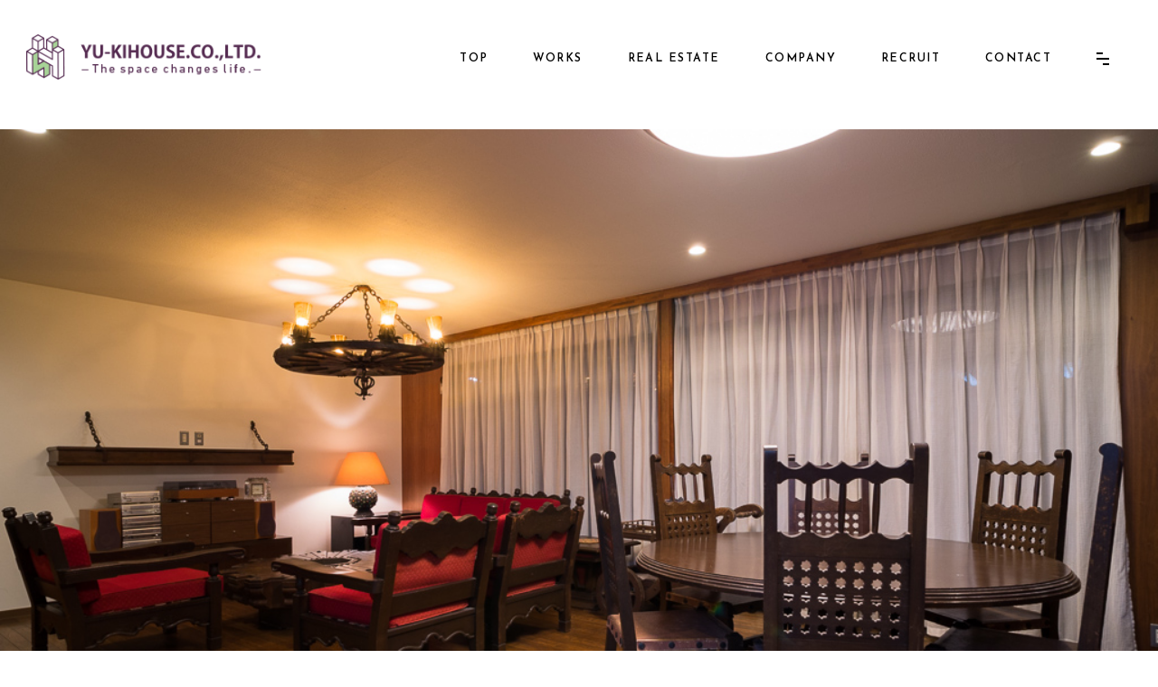

--- FILE ---
content_type: text/html; charset=UTF-8
request_url: https://www.yu-kihouse.jp/construct/%E4%B8%96%E7%94%B0%E8%B0%B7-%E3%82%B7%E3%82%A7%E3%82%A2%E3%83%8F%E3%82%A6%E3%82%B9/
body_size: 11659
content:
<!DOCTYPE html>
<html xml:lang="ja" lang="ja">
<head>
<meta charset="utf-8">
<meta name="viewport" content="width=device-width,user-scalable=no">
<meta name="format-detection" content="telephone=no">
<!-- wp_head -->
<script src="https://code.jquery.com/jquery-3.5.1.min.js" integrity="sha256-9/aliU8dGd2tb6OSsuzixeV4y/faTqgFtohetphbbj0=" crossorigin="anonymous"></script>

		<!-- All in One SEO 4.8.2 - aioseo.com -->
	<meta name="description" content="東京・立川を中心に昭島・武蔵砂川などから関東一円 理想の住まいの実現をお手伝い" />
	<meta name="robots" content="max-image-preview:large" />
	<link rel="canonical" href="https://www.yu-kihouse.jp/construct/%e4%b8%96%e7%94%b0%e8%b0%b7-%e3%82%b7%e3%82%a7%e3%82%a2%e3%83%8f%e3%82%a6%e3%82%b9/" />
	<meta name="generator" content="All in One SEO (AIOSEO) 4.8.2" />
		<meta property="og:locale" content="ja_JP" />
		<meta property="og:site_name" content="株式会社ユーキハウス | 東京・立川を中心に昭島・武蔵砂川などから関東一円 理想の住まいの実現をお手伝い" />
		<meta property="og:type" content="article" />
		<meta property="og:title" content="世田谷 シェアハウス | 収益物件 | 施工事例 | 株式会社ユーキハウス" />
		<meta property="og:description" content="東京・立川を中心に昭島・武蔵砂川などから関東一円 理想の住まいの実現をお手伝い" />
		<meta property="og:url" content="https://www.yu-kihouse.jp/construct/%e4%b8%96%e7%94%b0%e8%b0%b7-%e3%82%b7%e3%82%a7%e3%82%a2%e3%83%8f%e3%82%a6%e3%82%b9/" />
		<meta property="og:image" content="https://www.yu-kihouse.jp/wp/wp-content/uploads/2025/06/yu-ki-house-logo.png" />
		<meta property="og:image:secure_url" content="https://www.yu-kihouse.jp/wp/wp-content/uploads/2025/06/yu-ki-house-logo.png" />
		<meta property="og:image:width" content="1200" />
		<meta property="og:image:height" content="630" />
		<meta property="article:published_time" content="2022-01-22T12:12:31+00:00" />
		<meta property="article:modified_time" content="2022-03-01T16:44:50+00:00" />
		<meta property="article:publisher" content="https://www.facebook.com/yukihouse2003/" />
		<meta name="twitter:card" content="summary_large_image" />
		<meta name="twitter:title" content="世田谷 シェアハウス | 収益物件 | 施工事例 | 株式会社ユーキハウス" />
		<meta name="twitter:description" content="東京・立川を中心に昭島・武蔵砂川などから関東一円 理想の住まいの実現をお手伝い" />
		<meta name="twitter:image" content="https://www.yu-kihouse.jp/wp/wp-content/uploads/2025/06/yu-ki-house-logo.png" />
		<script type="application/ld+json" class="aioseo-schema">
			{"@context":"https:\/\/schema.org","@graph":[{"@type":"BreadcrumbList","@id":"https:\/\/www.yu-kihouse.jp\/construct\/%e4%b8%96%e7%94%b0%e8%b0%b7-%e3%82%b7%e3%82%a7%e3%82%a2%e3%83%8f%e3%82%a6%e3%82%b9\/#breadcrumblist","itemListElement":[{"@type":"ListItem","@id":"https:\/\/www.yu-kihouse.jp\/#listItem","position":1,"name":"\u5bb6","item":"https:\/\/www.yu-kihouse.jp\/","nextItem":{"@type":"ListItem","@id":"https:\/\/www.yu-kihouse.jp\/construct\/%e4%b8%96%e7%94%b0%e8%b0%b7-%e3%82%b7%e3%82%a7%e3%82%a2%e3%83%8f%e3%82%a6%e3%82%b9\/#listItem","name":"\u4e16\u7530\u8c37 \u30b7\u30a7\u30a2\u30cf\u30a6\u30b9"}},{"@type":"ListItem","@id":"https:\/\/www.yu-kihouse.jp\/construct\/%e4%b8%96%e7%94%b0%e8%b0%b7-%e3%82%b7%e3%82%a7%e3%82%a2%e3%83%8f%e3%82%a6%e3%82%b9\/#listItem","position":2,"name":"\u4e16\u7530\u8c37 \u30b7\u30a7\u30a2\u30cf\u30a6\u30b9","previousItem":{"@type":"ListItem","@id":"https:\/\/www.yu-kihouse.jp\/#listItem","name":"\u5bb6"}}]},{"@type":"Organization","@id":"https:\/\/www.yu-kihouse.jp\/#organization","name":"\u682a\u5f0f\u4f1a\u793e\u30e6\u30fc\u30ad\u30cf\u30a6\u30b9","description":"\u6771\u4eac\u30fb\u7acb\u5ddd\u3092\u4e2d\u5fc3\u306b\u662d\u5cf6\u30fb\u6b66\u8535\u7802\u5ddd\u306a\u3069\u304b\u3089\u95a2\u6771\u4e00\u5186 \u7406\u60f3\u306e\u4f4f\u307e\u3044\u306e\u5b9f\u73fe\u3092\u304a\u624b\u4f1d\u3044","url":"https:\/\/www.yu-kihouse.jp\/","telephone":"+81425207055","foundingDate":"2003-01-07","logo":{"@type":"ImageObject","url":"https:\/\/www.yu-kihouse.jp\/wp\/wp-content\/uploads\/2025\/06\/yu-ki-house-logo.png","@id":"https:\/\/www.yu-kihouse.jp\/construct\/%e4%b8%96%e7%94%b0%e8%b0%b7-%e3%82%b7%e3%82%a7%e3%82%a2%e3%83%8f%e3%82%a6%e3%82%b9\/#organizationLogo","width":1200,"height":630},"image":{"@id":"https:\/\/www.yu-kihouse.jp\/construct\/%e4%b8%96%e7%94%b0%e8%b0%b7-%e3%82%b7%e3%82%a7%e3%82%a2%e3%83%8f%e3%82%a6%e3%82%b9\/#organizationLogo"},"sameAs":["https:\/\/www.facebook.com\/yukihouse2003\/","https:\/\/www.instagram.com\/yu_kihouse\/"]},{"@type":"WebPage","@id":"https:\/\/www.yu-kihouse.jp\/construct\/%e4%b8%96%e7%94%b0%e8%b0%b7-%e3%82%b7%e3%82%a7%e3%82%a2%e3%83%8f%e3%82%a6%e3%82%b9\/#webpage","url":"https:\/\/www.yu-kihouse.jp\/construct\/%e4%b8%96%e7%94%b0%e8%b0%b7-%e3%82%b7%e3%82%a7%e3%82%a2%e3%83%8f%e3%82%a6%e3%82%b9\/","name":"\u4e16\u7530\u8c37 \u30b7\u30a7\u30a2\u30cf\u30a6\u30b9 | \u53ce\u76ca\u7269\u4ef6 | \u65bd\u5de5\u4e8b\u4f8b | \u682a\u5f0f\u4f1a\u793e\u30e6\u30fc\u30ad\u30cf\u30a6\u30b9","description":"\u6771\u4eac\u30fb\u7acb\u5ddd\u3092\u4e2d\u5fc3\u306b\u662d\u5cf6\u30fb\u6b66\u8535\u7802\u5ddd\u306a\u3069\u304b\u3089\u95a2\u6771\u4e00\u5186 \u7406\u60f3\u306e\u4f4f\u307e\u3044\u306e\u5b9f\u73fe\u3092\u304a\u624b\u4f1d\u3044","inLanguage":"ja","isPartOf":{"@id":"https:\/\/www.yu-kihouse.jp\/#website"},"breadcrumb":{"@id":"https:\/\/www.yu-kihouse.jp\/construct\/%e4%b8%96%e7%94%b0%e8%b0%b7-%e3%82%b7%e3%82%a7%e3%82%a2%e3%83%8f%e3%82%a6%e3%82%b9\/#breadcrumblist"},"image":{"@type":"ImageObject","url":"https:\/\/www.yu-kihouse.jp\/wp\/wp-content\/uploads\/2022\/01\/web_s-1010411.jpg","@id":"https:\/\/www.yu-kihouse.jp\/construct\/%e4%b8%96%e7%94%b0%e8%b0%b7-%e3%82%b7%e3%82%a7%e3%82%a2%e3%83%8f%e3%82%a6%e3%82%b9\/#mainImage","width":1024,"height":683,"caption":"\u7acb\u5ddd\u306e\u5efa\u8a2d\u3001\u5efa\u7bc9\u3001\u5e97\u8217\u8a2d\u8a08\u306e\u682a\u5f0f\u4f1a\u793e\u30e6\u30fc\u30ad\u30cf\u30a6\u30b9\u65bd\u5de5\u4f8b\u53ce\u76ca\u7269\u4ef6"},"primaryImageOfPage":{"@id":"https:\/\/www.yu-kihouse.jp\/construct\/%e4%b8%96%e7%94%b0%e8%b0%b7-%e3%82%b7%e3%82%a7%e3%82%a2%e3%83%8f%e3%82%a6%e3%82%b9\/#mainImage"},"datePublished":"2022-01-22T21:12:31+09:00","dateModified":"2022-03-02T01:44:50+09:00"},{"@type":"WebSite","@id":"https:\/\/www.yu-kihouse.jp\/#website","url":"https:\/\/www.yu-kihouse.jp\/","name":"\u682a\u5f0f\u4f1a\u793e\u30e6\u30fc\u30ad\u30cf\u30a6\u30b9","description":"\u6771\u4eac\u30fb\u7acb\u5ddd\u3092\u4e2d\u5fc3\u306b\u662d\u5cf6\u30fb\u6b66\u8535\u7802\u5ddd\u306a\u3069\u304b\u3089\u95a2\u6771\u4e00\u5186 \u7406\u60f3\u306e\u4f4f\u307e\u3044\u306e\u5b9f\u73fe\u3092\u304a\u624b\u4f1d\u3044","inLanguage":"ja","publisher":{"@id":"https:\/\/www.yu-kihouse.jp\/#organization"}}]}
		</script>
		<!-- All in One SEO -->

<link rel='dns-prefetch' href='//www.googletagmanager.com' />
<style id='wp-img-auto-sizes-contain-inline-css' type='text/css'>
img:is([sizes=auto i],[sizes^="auto," i]){contain-intrinsic-size:3000px 1500px}
/*# sourceURL=wp-img-auto-sizes-contain-inline-css */
</style>
<style id='wp-block-library-inline-css' type='text/css'>
:root{--wp-block-synced-color:#7a00df;--wp-block-synced-color--rgb:122,0,223;--wp-bound-block-color:var(--wp-block-synced-color);--wp-editor-canvas-background:#ddd;--wp-admin-theme-color:#007cba;--wp-admin-theme-color--rgb:0,124,186;--wp-admin-theme-color-darker-10:#006ba1;--wp-admin-theme-color-darker-10--rgb:0,107,160.5;--wp-admin-theme-color-darker-20:#005a87;--wp-admin-theme-color-darker-20--rgb:0,90,135;--wp-admin-border-width-focus:2px}@media (min-resolution:192dpi){:root{--wp-admin-border-width-focus:1.5px}}.wp-element-button{cursor:pointer}:root .has-very-light-gray-background-color{background-color:#eee}:root .has-very-dark-gray-background-color{background-color:#313131}:root .has-very-light-gray-color{color:#eee}:root .has-very-dark-gray-color{color:#313131}:root .has-vivid-green-cyan-to-vivid-cyan-blue-gradient-background{background:linear-gradient(135deg,#00d084,#0693e3)}:root .has-purple-crush-gradient-background{background:linear-gradient(135deg,#34e2e4,#4721fb 50%,#ab1dfe)}:root .has-hazy-dawn-gradient-background{background:linear-gradient(135deg,#faaca8,#dad0ec)}:root .has-subdued-olive-gradient-background{background:linear-gradient(135deg,#fafae1,#67a671)}:root .has-atomic-cream-gradient-background{background:linear-gradient(135deg,#fdd79a,#004a59)}:root .has-nightshade-gradient-background{background:linear-gradient(135deg,#330968,#31cdcf)}:root .has-midnight-gradient-background{background:linear-gradient(135deg,#020381,#2874fc)}:root{--wp--preset--font-size--normal:16px;--wp--preset--font-size--huge:42px}.has-regular-font-size{font-size:1em}.has-larger-font-size{font-size:2.625em}.has-normal-font-size{font-size:var(--wp--preset--font-size--normal)}.has-huge-font-size{font-size:var(--wp--preset--font-size--huge)}.has-text-align-center{text-align:center}.has-text-align-left{text-align:left}.has-text-align-right{text-align:right}.has-fit-text{white-space:nowrap!important}#end-resizable-editor-section{display:none}.aligncenter{clear:both}.items-justified-left{justify-content:flex-start}.items-justified-center{justify-content:center}.items-justified-right{justify-content:flex-end}.items-justified-space-between{justify-content:space-between}.screen-reader-text{border:0;clip-path:inset(50%);height:1px;margin:-1px;overflow:hidden;padding:0;position:absolute;width:1px;word-wrap:normal!important}.screen-reader-text:focus{background-color:#ddd;clip-path:none;color:#444;display:block;font-size:1em;height:auto;left:5px;line-height:normal;padding:15px 23px 14px;text-decoration:none;top:5px;width:auto;z-index:100000}html :where(.has-border-color){border-style:solid}html :where([style*=border-top-color]){border-top-style:solid}html :where([style*=border-right-color]){border-right-style:solid}html :where([style*=border-bottom-color]){border-bottom-style:solid}html :where([style*=border-left-color]){border-left-style:solid}html :where([style*=border-width]){border-style:solid}html :where([style*=border-top-width]){border-top-style:solid}html :where([style*=border-right-width]){border-right-style:solid}html :where([style*=border-bottom-width]){border-bottom-style:solid}html :where([style*=border-left-width]){border-left-style:solid}html :where(img[class*=wp-image-]){height:auto;max-width:100%}:where(figure){margin:0 0 1em}html :where(.is-position-sticky){--wp-admin--admin-bar--position-offset:var(--wp-admin--admin-bar--height,0px)}@media screen and (max-width:600px){html :where(.is-position-sticky){--wp-admin--admin-bar--position-offset:0px}}

/*# sourceURL=wp-block-library-inline-css */
</style><style id='global-styles-inline-css' type='text/css'>
:root{--wp--preset--aspect-ratio--square: 1;--wp--preset--aspect-ratio--4-3: 4/3;--wp--preset--aspect-ratio--3-4: 3/4;--wp--preset--aspect-ratio--3-2: 3/2;--wp--preset--aspect-ratio--2-3: 2/3;--wp--preset--aspect-ratio--16-9: 16/9;--wp--preset--aspect-ratio--9-16: 9/16;--wp--preset--color--black: #000000;--wp--preset--color--cyan-bluish-gray: #abb8c3;--wp--preset--color--white: #ffffff;--wp--preset--color--pale-pink: #f78da7;--wp--preset--color--vivid-red: #cf2e2e;--wp--preset--color--luminous-vivid-orange: #ff6900;--wp--preset--color--luminous-vivid-amber: #fcb900;--wp--preset--color--light-green-cyan: #7bdcb5;--wp--preset--color--vivid-green-cyan: #00d084;--wp--preset--color--pale-cyan-blue: #8ed1fc;--wp--preset--color--vivid-cyan-blue: #0693e3;--wp--preset--color--vivid-purple: #9b51e0;--wp--preset--gradient--vivid-cyan-blue-to-vivid-purple: linear-gradient(135deg,rgb(6,147,227) 0%,rgb(155,81,224) 100%);--wp--preset--gradient--light-green-cyan-to-vivid-green-cyan: linear-gradient(135deg,rgb(122,220,180) 0%,rgb(0,208,130) 100%);--wp--preset--gradient--luminous-vivid-amber-to-luminous-vivid-orange: linear-gradient(135deg,rgb(252,185,0) 0%,rgb(255,105,0) 100%);--wp--preset--gradient--luminous-vivid-orange-to-vivid-red: linear-gradient(135deg,rgb(255,105,0) 0%,rgb(207,46,46) 100%);--wp--preset--gradient--very-light-gray-to-cyan-bluish-gray: linear-gradient(135deg,rgb(238,238,238) 0%,rgb(169,184,195) 100%);--wp--preset--gradient--cool-to-warm-spectrum: linear-gradient(135deg,rgb(74,234,220) 0%,rgb(151,120,209) 20%,rgb(207,42,186) 40%,rgb(238,44,130) 60%,rgb(251,105,98) 80%,rgb(254,248,76) 100%);--wp--preset--gradient--blush-light-purple: linear-gradient(135deg,rgb(255,206,236) 0%,rgb(152,150,240) 100%);--wp--preset--gradient--blush-bordeaux: linear-gradient(135deg,rgb(254,205,165) 0%,rgb(254,45,45) 50%,rgb(107,0,62) 100%);--wp--preset--gradient--luminous-dusk: linear-gradient(135deg,rgb(255,203,112) 0%,rgb(199,81,192) 50%,rgb(65,88,208) 100%);--wp--preset--gradient--pale-ocean: linear-gradient(135deg,rgb(255,245,203) 0%,rgb(182,227,212) 50%,rgb(51,167,181) 100%);--wp--preset--gradient--electric-grass: linear-gradient(135deg,rgb(202,248,128) 0%,rgb(113,206,126) 100%);--wp--preset--gradient--midnight: linear-gradient(135deg,rgb(2,3,129) 0%,rgb(40,116,252) 100%);--wp--preset--font-size--small: 13px;--wp--preset--font-size--medium: 20px;--wp--preset--font-size--large: 36px;--wp--preset--font-size--x-large: 42px;--wp--preset--spacing--20: 0.44rem;--wp--preset--spacing--30: 0.67rem;--wp--preset--spacing--40: 1rem;--wp--preset--spacing--50: 1.5rem;--wp--preset--spacing--60: 2.25rem;--wp--preset--spacing--70: 3.38rem;--wp--preset--spacing--80: 5.06rem;--wp--preset--shadow--natural: 6px 6px 9px rgba(0, 0, 0, 0.2);--wp--preset--shadow--deep: 12px 12px 50px rgba(0, 0, 0, 0.4);--wp--preset--shadow--sharp: 6px 6px 0px rgba(0, 0, 0, 0.2);--wp--preset--shadow--outlined: 6px 6px 0px -3px rgb(255, 255, 255), 6px 6px rgb(0, 0, 0);--wp--preset--shadow--crisp: 6px 6px 0px rgb(0, 0, 0);}:where(.is-layout-flex){gap: 0.5em;}:where(.is-layout-grid){gap: 0.5em;}body .is-layout-flex{display: flex;}.is-layout-flex{flex-wrap: wrap;align-items: center;}.is-layout-flex > :is(*, div){margin: 0;}body .is-layout-grid{display: grid;}.is-layout-grid > :is(*, div){margin: 0;}:where(.wp-block-columns.is-layout-flex){gap: 2em;}:where(.wp-block-columns.is-layout-grid){gap: 2em;}:where(.wp-block-post-template.is-layout-flex){gap: 1.25em;}:where(.wp-block-post-template.is-layout-grid){gap: 1.25em;}.has-black-color{color: var(--wp--preset--color--black) !important;}.has-cyan-bluish-gray-color{color: var(--wp--preset--color--cyan-bluish-gray) !important;}.has-white-color{color: var(--wp--preset--color--white) !important;}.has-pale-pink-color{color: var(--wp--preset--color--pale-pink) !important;}.has-vivid-red-color{color: var(--wp--preset--color--vivid-red) !important;}.has-luminous-vivid-orange-color{color: var(--wp--preset--color--luminous-vivid-orange) !important;}.has-luminous-vivid-amber-color{color: var(--wp--preset--color--luminous-vivid-amber) !important;}.has-light-green-cyan-color{color: var(--wp--preset--color--light-green-cyan) !important;}.has-vivid-green-cyan-color{color: var(--wp--preset--color--vivid-green-cyan) !important;}.has-pale-cyan-blue-color{color: var(--wp--preset--color--pale-cyan-blue) !important;}.has-vivid-cyan-blue-color{color: var(--wp--preset--color--vivid-cyan-blue) !important;}.has-vivid-purple-color{color: var(--wp--preset--color--vivid-purple) !important;}.has-black-background-color{background-color: var(--wp--preset--color--black) !important;}.has-cyan-bluish-gray-background-color{background-color: var(--wp--preset--color--cyan-bluish-gray) !important;}.has-white-background-color{background-color: var(--wp--preset--color--white) !important;}.has-pale-pink-background-color{background-color: var(--wp--preset--color--pale-pink) !important;}.has-vivid-red-background-color{background-color: var(--wp--preset--color--vivid-red) !important;}.has-luminous-vivid-orange-background-color{background-color: var(--wp--preset--color--luminous-vivid-orange) !important;}.has-luminous-vivid-amber-background-color{background-color: var(--wp--preset--color--luminous-vivid-amber) !important;}.has-light-green-cyan-background-color{background-color: var(--wp--preset--color--light-green-cyan) !important;}.has-vivid-green-cyan-background-color{background-color: var(--wp--preset--color--vivid-green-cyan) !important;}.has-pale-cyan-blue-background-color{background-color: var(--wp--preset--color--pale-cyan-blue) !important;}.has-vivid-cyan-blue-background-color{background-color: var(--wp--preset--color--vivid-cyan-blue) !important;}.has-vivid-purple-background-color{background-color: var(--wp--preset--color--vivid-purple) !important;}.has-black-border-color{border-color: var(--wp--preset--color--black) !important;}.has-cyan-bluish-gray-border-color{border-color: var(--wp--preset--color--cyan-bluish-gray) !important;}.has-white-border-color{border-color: var(--wp--preset--color--white) !important;}.has-pale-pink-border-color{border-color: var(--wp--preset--color--pale-pink) !important;}.has-vivid-red-border-color{border-color: var(--wp--preset--color--vivid-red) !important;}.has-luminous-vivid-orange-border-color{border-color: var(--wp--preset--color--luminous-vivid-orange) !important;}.has-luminous-vivid-amber-border-color{border-color: var(--wp--preset--color--luminous-vivid-amber) !important;}.has-light-green-cyan-border-color{border-color: var(--wp--preset--color--light-green-cyan) !important;}.has-vivid-green-cyan-border-color{border-color: var(--wp--preset--color--vivid-green-cyan) !important;}.has-pale-cyan-blue-border-color{border-color: var(--wp--preset--color--pale-cyan-blue) !important;}.has-vivid-cyan-blue-border-color{border-color: var(--wp--preset--color--vivid-cyan-blue) !important;}.has-vivid-purple-border-color{border-color: var(--wp--preset--color--vivid-purple) !important;}.has-vivid-cyan-blue-to-vivid-purple-gradient-background{background: var(--wp--preset--gradient--vivid-cyan-blue-to-vivid-purple) !important;}.has-light-green-cyan-to-vivid-green-cyan-gradient-background{background: var(--wp--preset--gradient--light-green-cyan-to-vivid-green-cyan) !important;}.has-luminous-vivid-amber-to-luminous-vivid-orange-gradient-background{background: var(--wp--preset--gradient--luminous-vivid-amber-to-luminous-vivid-orange) !important;}.has-luminous-vivid-orange-to-vivid-red-gradient-background{background: var(--wp--preset--gradient--luminous-vivid-orange-to-vivid-red) !important;}.has-very-light-gray-to-cyan-bluish-gray-gradient-background{background: var(--wp--preset--gradient--very-light-gray-to-cyan-bluish-gray) !important;}.has-cool-to-warm-spectrum-gradient-background{background: var(--wp--preset--gradient--cool-to-warm-spectrum) !important;}.has-blush-light-purple-gradient-background{background: var(--wp--preset--gradient--blush-light-purple) !important;}.has-blush-bordeaux-gradient-background{background: var(--wp--preset--gradient--blush-bordeaux) !important;}.has-luminous-dusk-gradient-background{background: var(--wp--preset--gradient--luminous-dusk) !important;}.has-pale-ocean-gradient-background{background: var(--wp--preset--gradient--pale-ocean) !important;}.has-electric-grass-gradient-background{background: var(--wp--preset--gradient--electric-grass) !important;}.has-midnight-gradient-background{background: var(--wp--preset--gradient--midnight) !important;}.has-small-font-size{font-size: var(--wp--preset--font-size--small) !important;}.has-medium-font-size{font-size: var(--wp--preset--font-size--medium) !important;}.has-large-font-size{font-size: var(--wp--preset--font-size--large) !important;}.has-x-large-font-size{font-size: var(--wp--preset--font-size--x-large) !important;}
/*# sourceURL=global-styles-inline-css */
</style>

<style id='classic-theme-styles-inline-css' type='text/css'>
/*! This file is auto-generated */
.wp-block-button__link{color:#fff;background-color:#32373c;border-radius:9999px;box-shadow:none;text-decoration:none;padding:calc(.667em + 2px) calc(1.333em + 2px);font-size:1.125em}.wp-block-file__button{background:#32373c;color:#fff;text-decoration:none}
/*# sourceURL=/wp-includes/css/classic-themes.min.css */
</style>
<link rel='stylesheet' id='contact-form-7-css' href='https://www.yu-kihouse.jp/wp/wp-content/plugins/contact-form-7/includes/css/styles.css?ver=6.1' type='text/css' media='all' />
<link rel='stylesheet' id='cf7msm_styles-css' href='https://www.yu-kihouse.jp/wp/wp-content/plugins/contact-form-7-multi-step-module/resources/cf7msm.css?ver=4.4.2' type='text/css' media='all' />
<script type="text/javascript" src="https://www.yu-kihouse.jp/wp/wp-includes/js/jquery/jquery.min.js?ver=3.7.1" id="jquery-core-js"></script>
<script type="text/javascript" src="https://www.yu-kihouse.jp/wp/wp-includes/js/jquery/jquery-migrate.min.js?ver=3.4.1" id="jquery-migrate-js"></script>

<!-- Site Kit によって追加された Google タグ（gtag.js）スニペット -->

<!-- Google アナリティクス スニペット (Site Kit が追加) -->
<script type="text/javascript" src="https://www.googletagmanager.com/gtag/js?id=GT-T5MGRWC8" id="google_gtagjs-js" async></script>
<script type="text/javascript" id="google_gtagjs-js-after">
/* <![CDATA[ */
window.dataLayer = window.dataLayer || [];function gtag(){dataLayer.push(arguments);}
gtag("set","linker",{"domains":["www.yu-kihouse.jp"]});
gtag("js", new Date());
gtag("set", "developer_id.dZTNiMT", true);
gtag("config", "GT-T5MGRWC8");
 window._googlesitekit = window._googlesitekit || {}; window._googlesitekit.throttledEvents = []; window._googlesitekit.gtagEvent = (name, data) => { var key = JSON.stringify( { name, data } ); if ( !! window._googlesitekit.throttledEvents[ key ] ) { return; } window._googlesitekit.throttledEvents[ key ] = true; setTimeout( () => { delete window._googlesitekit.throttledEvents[ key ]; }, 5 ); gtag( "event", name, { ...data, event_source: "site-kit" } ); }; 
//# sourceURL=google_gtagjs-js-after
/* ]]> */
</script>

<!-- Site Kit によって追加された終了 Google タグ（gtag.js）スニペット -->
<meta name="generator" content="Site Kit by Google 1.154.0" /><style type="text/css">.recentcomments a{display:inline !important;padding:0 !important;margin:0 !important;}</style><link rel="icon" href="https://www.yu-kihouse.jp/wp/wp-content/uploads/2022/01/cropped-favi-32x32.png" sizes="32x32" />
<link rel="icon" href="https://www.yu-kihouse.jp/wp/wp-content/uploads/2022/01/cropped-favi-192x192.png" sizes="192x192" />
<link rel="apple-touch-icon" href="https://www.yu-kihouse.jp/wp/wp-content/uploads/2022/01/cropped-favi-180x180.png" />
<meta name="msapplication-TileImage" content="https://www.yu-kihouse.jp/wp/wp-content/uploads/2022/01/cropped-favi-270x270.png" />
<!-- Google tag (gtag.js) -->
<script async src="https://www.googletagmanager.com/gtag/js?id=G-WKNRD68FZH"></script>
<script>
  window.dataLayer = window.dataLayer || [];
  function gtag(){dataLayer.push(arguments);}
  gtag('js', new Date());

  gtag('config', 'G-WKNRD68FZH');
</script>
	<!-- Event snippet for 買いたい方クリック conversion page -->
<script>
if (window.location.href.includes("yu-kihouse.jp/real-estate/")) {
window.addEventListener('load', function() {
  document.querySelectorAll('[href*="/want-to-buy/"]').forEach(function(link){
    link.addEventListener('click', function() {
      gtag('event', 'conversion', {'send_to': 'AW-17177367188/mdltCOCu5YkbEJSl5_4_'});
      });
   });
});
}
</script>
<!-- Event snippet for 売りたい方クリック conversion page -->
<script>
if (window.location.href.includes("yu-kihouse.jp/real-estate/")) {
window.addEventListener('load', function() {
  document.querySelectorAll('[href*="/want-to-sell/"]').forEach(function(link){
    link.addEventListener('click', function() {
      gtag('event', 'conversion', {'send_to': 'AW-17177367188/xeMRCN2u5YkbEJSl5_4_'});
      });
   });
});
}
</script>

<!-- Event snippet for 一般問い合わせ conversion page -->
<script>
  if (window.location.pathname === "/contact/complete") {
    gtag("event", "conversion", {
      send_to: "AW-17177367188/lA_gCLm1nfAaEJSl5_4_",
    });
  }
</script>
<!-- Event snippet for リクルート問い合わせ conversion page -->
<script>
  if (window.location.pathname === "/recruit/complete") {
    gtag("event", "conversion", {
      send_to: "AW-17177367188/cQ6BCL-1nfAaEJSl5_4_",
    });
  }
</script>
<!-- Event snippet for 不動産問い合わせ conversion page -->
<script>
  if (window.location.pathname === "/real-estate-contact/complete") {
    gtag("event", "conversion", {
      send_to: "AW-17177367188/aj_iCLy1nfAaEJSl5_4_",
    });
  }
</script>
<!-- /wp_head -->
<link href="https://www.yu-kihouse.jp/wp/wp-content/themes/yu_kihouse/common/css/reset.css" rel="stylesheet" type="text/css">
<link href="https://www.yu-kihouse.jp/wp/wp-content/themes/yu_kihouse/style.css?1752562606" rel="stylesheet" type="text/css" />
<link href="https://www.yu-kihouse.jp/wp/wp-content/themes/yu_kihouse/common/css/style.css?1736848587" rel="stylesheet" type="text/css" />
<link href="https://www.yu-kihouse.jp/wp/wp-content/themes/yu_kihouse/common/css/main.css?1736848587" rel="stylesheet" type="text/css" media="only screen and (min-width:769px)" />
<link href="https://www.yu-kihouse.jp/wp/wp-content/themes/yu_kihouse/common/css/mainSp.css?1736848587" rel="stylesheet" type="text/css" media="only screen and (max-width:768px)" />
<link href="https://www.yu-kihouse.jp/wp/wp-content/themes/yu_kihouse/common/css/add-style.css?1743674033" rel="stylesheet" type="text/css" />
<!-- other -->
<link href="https://www.yu-kihouse.jp/wp/wp-content/themes/yu_kihouse/common/slider/slick.css" rel="stylesheet" type="text/css">
<link href="https://www.yu-kihouse.jp/wp/wp-content/themes/yu_kihouse/common/css/btn.css?1736848587" rel="stylesheet" type="text/css">
<link href="https://www.yu-kihouse.jp/wp/wp-content/themes/yu_kihouse/common/css/adjust.css?1736848586" rel="stylesheet" type="text/css">
<!--「aos」CSSの読込-->
<link href="https://www.yu-kihouse.jp/wp/wp-content/themes/yu_kihouse/common/aos/src/sass/aos.css" rel="stylesheet">
<!-- lightbox css -->
<link href="https://www.yu-kihouse.jp/wp/wp-content/themes/yu_kihouse/common/lightbox/css/lightbox.css" rel="stylesheet">

<!--[if lt IE 9]><script src="https://www.yu-kihouse.jp/wp/wp-content/themes/yu_kihouse/common/js/html5.js"></script><![endif]-->
<script src="https://www.yu-kihouse.jp/wp/wp-content/themes/yu_kihouse/common/js/jquery.easing.min.js"></script>
<script src="https://www.yu-kihouse.jp/wp/wp-content/themes/yu_kihouse/common/js/velocity.min.js"></script>
<script src="https://www.yu-kihouse.jp/wp/wp-content/themes/yu_kihouse/common/js/css_browser_selector.js"></script>
<script src="https://www.yu-kihouse.jp/wp/wp-content/themes/yu_kihouse/common/slider/slick.min.js"></script>
<script src="https://www.yu-kihouse.jp/wp/wp-content/themes/yu_kihouse/common/js/jquery.matchHeight.js"></script>
<script src="https://www.yu-kihouse.jp/wp/wp-content/themes/yu_kihouse/common/js/ofi.min.js"></script>
<script src="https://www.yu-kihouse.jp/wp/wp-content/themes/yu_kihouse/common/js/other.js?1736848597"></script>
<script>
	jQuery(function($) {
 	  if($(this).scrollTop() > 300) {
    $('body').addClass('scrollTop300');
    $('body').removeClass('scrollTop0');
	  } else {
    $('body').removeClass('scrollTop300');
    $('body').addClass('scrollTop0');
	  }
  });
</script></head>

<body id="construct" class="wp-singular construct-template-default single single-construct postid-887 wp-theme-yu_kihouse scrollTop0">
  
<header id="top">
<div id="header" class="wrap_out">
	<div class="wrap_in header_in">
<p class="header_logo"><a href="https://www.yu-kihouse.jp/"><img src="https://www.yu-kihouse.jp/wp/wp-content/themes/yu_kihouse/common/img/header/logo.png" alt="株式会社ユーキハウス"></a></p>			<div class="nav_wrap">
				<div id="g_nav" class="table_block sp_tate">
					<div class="cell_block g_nav_link"><a href="https://www.yu-kihouse.jp/">TOP</a></div>
					<div class="cell_block g_nav_link"><a href="https://www.yu-kihouse.jp/construct_category/remodeling_and_renovation/">WORKS</a></div>
					<div class="cell_block g_nav_link"><a href="https://www.yu-kihouse.jp/real-estate/">REAL ESTATE</a></div>
					<div class="cell_block g_nav_link"><a href="https://www.yu-kihouse.jp/about/">COMPANY</a></div>
					<div class="cell_block g_nav_link"><a href="https://www.yu-kihouse.jp/recruit/">RECRUIT</a></div>
					<div class="cell_block g_nav_link"><a href="https://www.yu-kihouse.jp/contact/">CONTACT</a></div>
					<div class="cell_block navi_sns sp">
                        <div class="fz_navi_sns">
                            <a href="https://www.facebook.com/yukihouse2003/" target="_blank"><img src="https://www.yu-kihouse.jp/wp/wp-content/themes/yu_kihouse/common/img/header/navi_fb.png" alt=""></a>
                            <a href="https://www.instagram.com/yu_kihouse/" target="_blank"><img src="https://www.yu-kihouse.jp/wp/wp-content/themes/yu_kihouse/common/img/header/navi_insta.png" alt=""></a>
                        </div>
                    </div>
					<div class="cell_block"><div id="menu_btn_pc" class="pc"><span></span></div></div>
				</div>
				<div id="menu_btn" class="sp"><span></span></div>
				<div id="over_ray" class="sp"></div>
			</div>
	</div><!--/.wrap_in-->
</div><!--/.wrap_out-->
</header>
<div id="container" class="container">



<!-- ループ外の表示 -->


<div class="wrap_out page_mv">
 <h1 class="ttl_h1_tp1">世田谷 シェアハウス</h1>
 <img class="fit_img" src="https://www.yu-kihouse.jp/wp/wp-content/uploads/2022/01/web_s-1010411.jpg" alt="世田谷 シェアハウス">
</div><!--/.wrap_out-->



<div class="wrap_out const_01">
	<div class="wrap_in">
  
  <div class="fx_cobst_01 flex_block">
   <div class="flex_block_child blockA">
    <p class="ttl_bdr_tp2"><a href="https://www.yu-kihouse.jp/construct_category/profitable_property/">収益物件</a></p>
    <h2 class="ttl_h2_tp2">古民家をリニューアルしシェアハウスに！</h2>
    <p class="post_text_to2">共有スペースとなる、リビングはリニューアルし、憩いの場へ。<br />
古民家を活かした大きめなスペースのキッチンはシェアハウスに最適<br />
古民家を収益物件に活用した事例です。</p>
   </div>
   <div class="flex_block_child blockB">
    <table class="field_const_01" width="100%" border="0" cellspacing="0" cellpadding="0">
     <tbody>
      <tr><th>構造</th><td></td></tr>      <tr><th>面積</th><td></td></tr>      <tr><th>工期</th><td></td></tr>      <tr><th>施工費</th><td></td></tr>      <tr><th>築年数</th><td></td></tr>      <tr><th>家族構成</th><td></td></tr>     </tbody>
    </table>
   </div>
  </div>
  
	</div><!--/.wrap_in-->
</div><!--/.wrap_out-->


<div class="wrap_out const_02">
	<div class="wrap_in">
  <h2 class="ttl_h2B"><span class="ttl_h2B_1 ff_js_400">GALLERY</span><span class="ttl_h2B_2 ff_noto_se_500">/ ギャラリー</span></h2>
  
  <div id="slide_const" class="slide_const">
      <!--▼▼-->
   <div class="slide_in">
    <div class="slide_const_inner">
     <div class="img_block"><a href="https://www.yu-kihouse.jp/wp/wp-content/uploads/2022/01/web_s-1010368.jpg" data-lightbox="image-1" data-title=""><img class="fit_img" src="https://www.yu-kihouse.jp/wp/wp-content/uploads/2022/01/web_s-1010368.jpg"></a></div>
     <div class="fx_slide_const flex_block">
            <div class="flex_block_child blockB w100p pl0"></div>
     </div>
    </div>
   </div>
   <!--▲▲-->
      <!--▼▼-->
   <div class="slide_in">
    <div class="slide_const_inner">
     <div class="img_block"><a href="https://www.yu-kihouse.jp/wp/wp-content/uploads/2022/01/web_s-1010380.jpg" data-lightbox="image-2" data-title=""><img class="fit_img" src="https://www.yu-kihouse.jp/wp/wp-content/uploads/2022/01/web_s-1010380.jpg"></a></div>
     <div class="fx_slide_const flex_block">
            <div class="flex_block_child blockB w100p pl0"></div>
     </div>
    </div>
   </div>
   <!--▲▲-->
      <!--▼▼-->
   <div class="slide_in">
    <div class="slide_const_inner">
     <div class="img_block"><a href="https://www.yu-kihouse.jp/wp/wp-content/uploads/2022/01/web_s-1010287.jpg" data-lightbox="image-3" data-title=""><img class="fit_img" src="https://www.yu-kihouse.jp/wp/wp-content/uploads/2022/01/web_s-1010287.jpg"></a></div>
     <div class="fx_slide_const flex_block">
            <div class="flex_block_child blockB w100p pl0"></div>
     </div>
    </div>
   </div>
   <!--▲▲-->
      <!--▼▼-->
   <div class="slide_in">
    <div class="slide_const_inner">
     <div class="img_block"><a href="https://www.yu-kihouse.jp/wp/wp-content/uploads/2022/01/web_s-1010388.jpg" data-lightbox="image-4" data-title=""><img class="fit_img" src="https://www.yu-kihouse.jp/wp/wp-content/uploads/2022/01/web_s-1010388.jpg"></a></div>
     <div class="fx_slide_const flex_block">
            <div class="flex_block_child blockB w100p pl0"></div>
     </div>
    </div>
   </div>
   <!--▲▲-->
      <!--▼▼-->
   <div class="slide_in">
    <div class="slide_const_inner">
     <div class="img_block"><a href="https://www.yu-kihouse.jp/wp/wp-content/uploads/2022/01/web_s-1010295.jpg" data-lightbox="image-5" data-title=""><img class="fit_img" src="https://www.yu-kihouse.jp/wp/wp-content/uploads/2022/01/web_s-1010295.jpg"></a></div>
     <div class="fx_slide_const flex_block">
            <div class="flex_block_child blockB w100p pl0"></div>
     </div>
    </div>
   </div>
   <!--▲▲-->
      <!--▼▼-->
   <div class="slide_in">
    <div class="slide_const_inner">
     <div class="img_block"><a href="https://www.yu-kihouse.jp/wp/wp-content/uploads/2022/01/web_s-1010299.jpg" data-lightbox="image-6" data-title=""><img class="fit_img" src="https://www.yu-kihouse.jp/wp/wp-content/uploads/2022/01/web_s-1010299.jpg"></a></div>
     <div class="fx_slide_const flex_block">
            <div class="flex_block_child blockB w100p pl0"></div>
     </div>
    </div>
   </div>
   <!--▲▲-->
      <!--▼▼-->
   <div class="slide_in">
    <div class="slide_const_inner">
     <div class="img_block"><a href="https://www.yu-kihouse.jp/wp/wp-content/uploads/2022/01/web_s-1010266.jpg" data-lightbox="image-7" data-title=""><img class="fit_img" src="https://www.yu-kihouse.jp/wp/wp-content/uploads/2022/01/web_s-1010266.jpg"></a></div>
     <div class="fx_slide_const flex_block">
            <div class="flex_block_child blockB w100p pl0"></div>
     </div>
    </div>
   </div>
   <!--▲▲-->
      <!--▼▼-->
   <div class="slide_in">
    <div class="slide_const_inner">
     <div class="img_block"><a href="https://www.yu-kihouse.jp/wp/wp-content/uploads/2022/01/web_s-1010253.jpg" data-lightbox="image-8" data-title=""><img class="fit_img" src="https://www.yu-kihouse.jp/wp/wp-content/uploads/2022/01/web_s-1010253.jpg"></a></div>
     <div class="fx_slide_const flex_block">
            <div class="flex_block_child blockB w100p pl0"></div>
     </div>
    </div>
   </div>
   <!--▲▲-->
      <!--▼▼-->
   <div class="slide_in">
    <div class="slide_const_inner">
     <div class="img_block"><a href="https://www.yu-kihouse.jp/wp/wp-content/uploads/2022/01/web_s-1010211.jpg" data-lightbox="image-9" data-title=""><img class="fit_img" src="https://www.yu-kihouse.jp/wp/wp-content/uploads/2022/01/web_s-1010211.jpg"></a></div>
     <div class="fx_slide_const flex_block">
            <div class="flex_block_child blockB w100p pl0"></div>
     </div>
    </div>
   </div>
   <!--▲▲-->
   	</div><!--/.wrap_in-->
</div><!--/.wrap_out-->
 

 



<!-- ループ外の表示 -->
 
 
 <div class="wrap_out const_05">
	<div class="wrap_in just_right">
  
  <h2 class="ttl_h2B"><span class="ttl_h2B_1 ff_js_400">OTHER</span><span class="ttl_h2B_2 ff_noto_se_500">/ その他の施工事例</span></h2>
  <div id="slider_post01" class="slider_post">
    <!--▼▼-->
   <div class="slider_in">
    <a class="post_block no_hover" href="https://www.yu-kihouse.jp/construct/meguro_k/">
     <span class="post_block_img"><img class="fit_img" src="https://www.yu-kihouse.jp/wp/wp-content/uploads/2022/01/main9.jpg" alt=""></span>
     <h3>目黒 K様邸</h3>
     <p>
      <span class="add_pipe"></span>      <span class="add_pipe"></span>      <span class="add_pipe"></span>      <span class="add_pipe"></span>      </p>
    </a>
   </div>
   <!--▲▲-->
    <!--▼▼-->
   <div class="slider_in">
    <a class="post_block no_hover" href="https://www.yu-kihouse.jp/construct/tachikawa_akebono/">
     <span class="post_block_img"><img class="fit_img" src="https://www.yu-kihouse.jp/wp/wp-content/uploads/2024/05/tachikawa_akebono01.jpg" alt=""></span>
     <h3>東京生活を彩る、洗練された単身者向けリノベーション物件</h3>
     <p>
      <span class="add_pipe">RC／地上５階建て</span>      <span class="add_pipe">33平米<br />
18戸(594平米)<br />
+共有</span>      <span class="add_pipe">1.5ヶ月</span>            </p>
    </a>
   </div>
   <!--▲▲-->
    <!--▼▼-->
   <div class="slider_in">
    <a class="post_block no_hover" href="https://www.yu-kihouse.jp/construct/syuuekioffice/">
     <span class="post_block_img"><img class="fit_img" src="https://www.yu-kihouse.jp/wp/wp-content/uploads/2025/02/hp_ebara03.jpg" alt=""></span>
     <h3>オフィス兼賃貸住宅への建て替えで新たな価値を創出</h3>
     <p>
      <span class="add_pipe">木造（在来工法）</span>      <span class="add_pipe">191.1㎡</span>      <span class="add_pipe">約5ヶ月</span>      <span class="add_pipe">約6,051万円</span>      </p>
    </a>
   </div>
   <!--▲▲-->
    <!--▼▼-->
   <div class="slider_in">
    <a class="post_block no_hover" href="https://www.yu-kihouse.jp/construct/%e5%b0%8f%e5%b9%b3-%e3%82%a2%e3%83%91%e3%83%bc%e3%83%88/">
     <span class="post_block_img"><img class="fit_img" src="https://www.yu-kihouse.jp/wp/wp-content/uploads/2022/01/DSC_2267.jpg" alt=""></span>
     <h3>小平 アパート</h3>
     <p>
      <span class="add_pipe">木造／4戸×2階建<br />
該当エリア1K</span>      <span class="add_pipe">約280㎡</span>      <span class="add_pipe">約6ヶ月</span>      <span class="add_pipe">約3600万</span>      </p>
    </a>
   </div>
   <!--▲▲-->
    <!--▼▼-->
   <div class="slider_in">
    <a class="post_block no_hover" href="https://www.yu-kihouse.jp/construct/customhome_y/">
     <span class="post_block_img"><img class="fit_img" src="https://www.yu-kihouse.jp/wp/wp-content/uploads/2024/07/yagumo00.jpg" alt=""></span>
     <h3>お客様の希望を具現化した快適な二世帯住宅</h3>
     <p>
      <span class="add_pipe">木造</span>      <span class="add_pipe">422.51㎡<br />
(延床)</span>      <span class="add_pipe">約8ヶ月</span>      <span class="add_pipe">9900万円</span>      </p>
    </a>
   </div>
   <!--▲▲-->
    <!--▼▼-->
   <div class="slider_in">
    <a class="post_block no_hover" href="https://www.yu-kihouse.jp/construct/%e5%8f%8e%e7%9b%8a%e5%8c%96%e3%81%a8%e5%bf%ab%e9%81%a9%e3%81%aa%e4%bd%8f%e7%92%b0%e5%a2%83%e3%82%92%e4%b8%a1%e7%ab%8b%e3%81%97%e3%81%9f%e7%b8%a6%e9%95%b7%e3%81%ae%e6%b3%a8%e6%96%87%e4%bd%8f%e5%ae%85/">
     <span class="post_block_img"><img class="fit_img" src="https://www.yu-kihouse.jp/wp/wp-content/uploads/2024/09/meguro_f001.jpg" alt=""></span>
     <h3>収益化と快適な住環境を両立した縦長の注文住宅</h3>
     <p>
      <span class="add_pipe">木造</span>      <span class="add_pipe">153.26㎡(延床)</span>      <span class="add_pipe">約7ヶ月</span>      <span class="add_pipe">4200万円</span>      </p>
    </a>
   </div>
   <!--▲▲-->
   </div>
  
	</div><!--/.wrap_in-->
</div><!--/.wrap_out-->
 


</div><!--/#container-->



<footer id="footer">
    <!--/// スクローラー ///-->
    <a id="scroller" class="page_down" href="#top"><span>PAGE TOP</span></a>
    <div class="wrap_out footer_wrap">
        <div class="wrap_in">
            <div class="flex_block fx_footer">
                <div class="flex_block_child bkockA">
                    <img class="footer_img_01" src="https://www.yu-kihouse.jp/wp/wp-content/themes/yu_kihouse/common/img/footer/img_01.png" alt="">
                    <div class="fb_wrap">
                        <!--///▼fb_code▼///-->
                        <div id="fb-root"></div>
                        <script async defer crossorigin="anonymous" src="https://connect.facebook.net/ja_JP/sdk.js#xfbml=1&version=v10.0&appId=302195000657366&autoLogAppEvents=1" nonce="ns5Miluv"></script>
                        <div class="fb-page" data-href="https://www.facebook.com/yukihouse2003/" data-tabs="timeline" data-width="400" data-height="500" data-small-header="true" data-adapt-container-width="true" data-hide-cover="false" data-show-facepile="false"><blockquote cite="https://www.facebook.com/yukihouse2003/" class="fb-xfbml-parse-ignore"><a href="https://www.facebook.com/yukihouse2003/">株式会社ユーキハウス</a></blockquote></div>
                        <!--///▲fb_code▲///-->
                    </div>
                    <div class="footer_sns">
                        <a href="https://www.facebook.com/yukihouse2003/" target="_blank"><img src="https://www.yu-kihouse.jp/wp/wp-content/themes/yu_kihouse/common/img/parts/ico_fbB.png" alt=""></a>
                        <a href="https://www.instagram.com/yu_kihouse/" target="_blank"><img src="https://www.yu-kihouse.jp/wp/wp-content/themes/yu_kihouse/common/img/parts/ico_instaB.png" alt=""></a>
                    </div>
                </div>
                <div class="flex_block_child bkockB">
                    <a href="https://www.yu-kihouse.jp/"><img class="footer_logo" src="https://www.yu-kihouse.jp/wp/wp-content/themes/yu_kihouse/common/img/footer/logo.png" alt=""></a>
                    <p>
                        東京・立川を中心に、都内23区・関東近郊に至るまで、理想の住まいの実現をお手伝いいたします。<br>一戸建て・アパート・マンション等の住居に限らず、店舗・オフィスなど、建物についてのご要望は全てユーキハウスにお任せください。<br>注文住宅や、リフォーム・リノベーション、増改築、新装工事など、豊富な経験を基に『人が活きる空間づくり』をご提案いたします。
                    </p>
                    <div class="footer_link">
                        <a href="https://www.yu-kihouse.jp/about/">会社概要</a>
                        <a href="https://www.yu-kihouse.jp/contact/">お問い合せ</a>
                        <a href="https://www.yu-kihouse.jp/privacy-policy/">プライバシーポリシー</a>
                    </div>
                    <div class="copy">©Copyright 2012 YU-KI HOUSE. ALL right reserved.</div>
                </div>
            </div>
        </div>
    </div><!--/.wrap_out-->
</footer>



<div class="pc_menu_wrap pc">
    <div class="fx_pc_menu flex_block">
        <div class="flex_block_child blockA">
            <div>
                <a href="https://www.yu-kihouse.jp/">TOP</a>
                <a href="https://www.yu-kihouse.jp/construct_category/remodeling_and_renovation/">WORKS</a>
                <a href="https://www.yu-kihouse.jp/real-estate/">REAL ESTATE</a>
                <a href="https://www.yu-kihouse.jp/about/">COMPANY</a>
                <a href="https://www.yu-kihouse.jp/recruit/">RECRUIT</a>
                <a href="https://www.yu-kihouse.jp/contact/">CONTACT</a>
            </div>
        </div>
        <div class="flex_block_child blockB">
            <div>
                <img class="pc_menu_logo" src="https://www.yu-kihouse.jp/wp/wp-content/themes/yu_kihouse/common/img/pc_menu/logo.png" alt="LOGO">
                <div class="fx_pc_menu_sns">
                    <a href="https://www.facebook.com/yukihouse2003/" target="_blank"><img src="https://www.yu-kihouse.jp/wp/wp-content/themes/yu_kihouse/common/img/pc_menu/ico_fb.png" alt="FB"></a>
                    <a href="https://www.instagram.com/yu_kihouse/" target="_blank"><img src="https://www.yu-kihouse.jp/wp/wp-content/themes/yu_kihouse/common/img/pc_menu/ico_insta.png" alt="INSTA"></a>
                </div>
                <div class="pc_menu_nav">
                    <a href="https://www.yu-kihouse.jp/about/">会社概要</a>
                    <a href="https://www.yu-kihouse.jp/privacy-policy/">プライバシーポリシー</a>
                </div>
                <div class="pc_menu_copy">©Copyright 2012 YU-KI HOUSE. ALL right reserved.</div>
            </div>
        </div>
    </div>
</div>



<!-- wp_footer -->
<script type="speculationrules">
{"prefetch":[{"source":"document","where":{"and":[{"href_matches":"/*"},{"not":{"href_matches":["/wp/wp-*.php","/wp/wp-admin/*","/wp/wp-content/uploads/*","/wp/wp-content/*","/wp/wp-content/plugins/*","/wp/wp-content/themes/yu_kihouse/*","/*\\?(.+)"]}},{"not":{"selector_matches":"a[rel~=\"nofollow\"]"}},{"not":{"selector_matches":".no-prefetch, .no-prefetch a"}}]},"eagerness":"conservative"}]}
</script>
<script type="text/javascript" src="https://www.yu-kihouse.jp/wp/wp-includes/js/dist/hooks.min.js?ver=dd5603f07f9220ed27f1" id="wp-hooks-js"></script>
<script type="text/javascript" src="https://www.yu-kihouse.jp/wp/wp-includes/js/dist/i18n.min.js?ver=c26c3dc7bed366793375" id="wp-i18n-js"></script>
<script type="text/javascript" id="wp-i18n-js-after">
/* <![CDATA[ */
wp.i18n.setLocaleData( { 'text direction\u0004ltr': [ 'ltr' ] } );
//# sourceURL=wp-i18n-js-after
/* ]]> */
</script>
<script type="text/javascript" src="https://www.yu-kihouse.jp/wp/wp-content/plugins/contact-form-7/includes/swv/js/index.js?ver=6.1" id="swv-js"></script>
<script type="text/javascript" id="contact-form-7-js-translations">
/* <![CDATA[ */
( function( domain, translations ) {
	var localeData = translations.locale_data[ domain ] || translations.locale_data.messages;
	localeData[""].domain = domain;
	wp.i18n.setLocaleData( localeData, domain );
} )( "contact-form-7", {"translation-revision-date":"2025-06-27 09:47:49+0000","generator":"GlotPress\/4.0.1","domain":"messages","locale_data":{"messages":{"":{"domain":"messages","plural-forms":"nplurals=1; plural=0;","lang":"ja_JP"},"This contact form is placed in the wrong place.":["\u3053\u306e\u30b3\u30f3\u30bf\u30af\u30c8\u30d5\u30a9\u30fc\u30e0\u306f\u9593\u9055\u3063\u305f\u4f4d\u7f6e\u306b\u7f6e\u304b\u308c\u3066\u3044\u307e\u3059\u3002"],"Error:":["\u30a8\u30e9\u30fc:"]}},"comment":{"reference":"includes\/js\/index.js"}} );
//# sourceURL=contact-form-7-js-translations
/* ]]> */
</script>
<script type="text/javascript" id="contact-form-7-js-before">
/* <![CDATA[ */
var wpcf7 = {
    "api": {
        "root": "https:\/\/www.yu-kihouse.jp\/wp-json\/",
        "namespace": "contact-form-7\/v1"
    }
};
//# sourceURL=contact-form-7-js-before
/* ]]> */
</script>
<script type="text/javascript" src="https://www.yu-kihouse.jp/wp/wp-content/plugins/contact-form-7/includes/js/index.js?ver=6.1" id="contact-form-7-js"></script>
<script type="text/javascript" id="cf7msm-js-extra">
/* <![CDATA[ */
var cf7msm_posted_data = [];
//# sourceURL=cf7msm-js-extra
/* ]]> */
</script>
<script type="text/javascript" src="https://www.yu-kihouse.jp/wp/wp-content/plugins/contact-form-7-multi-step-module/resources/cf7msm.min.js?ver=4.4.2" id="cf7msm-js"></script>
<script type="text/javascript" src="https://www.yu-kihouse.jp/wp/wp-content/plugins/google-site-kit/dist/assets/js/googlesitekit-events-provider-contact-form-7-84e9a1056bc4922b7cbd.js" id="googlesitekit-events-provider-contact-form-7-js" defer></script>
<!-- /wp_footer -->


<script>
	jQuery(function($) {
   var w = $(window).width();
   var x = 768;
  
  //PC時のみ
   if (w > x) {
   $('#scroller').hide();
   }
  
  $(window).on('scroll', function () {
   
	  if($(this).scrollTop() > 100) {
		  $('#header').addClass('is_fixed');
		  $('body').addClass('scrollTop100');
	  } else {
		  $('#header').removeClass('is_fixed');
		  $('body').removeClass('scrollTop100');
	  }
   
	  if($(this).scrollTop() > 300) {
		  $('#scroller').stop().fadeIn();
	  } else {
		  $('#scroller').stop().fadeOut();
	  }
   
  //PC時のみ
   if (w > x) {
    
   scrollHeight = $(document).height();
   scrollPosition = $(window).height() + $(window).scrollTop();
   footHeight = $("#footer").innerHeight();
   if ( scrollHeight - scrollPosition  <= footHeight ) {
    $("#scroller").css({
     "position":"absolute",
     "bottom": footHeight - 0
   });
   } else {
    $("#scroller").css({
     "position":"fixed",
     "bottom": "0"
    });
   }
   }
   
  });
  
  $('a[href^="#"]').click(function () {
    var href = $(this).attr("href"),
        target = $(href === "#" || href === "" ? 'html' : href);
    target.velocity("scroll", { duration: 1500, easing: "ease" });
    return false;
  });
  
});
</script>

<!--「aos」JSの読込-->
<script src="https://unpkg.com/aos@2.3.1/dist/aos.js"></script>
<script>
  AOS.init({
    offset: 120,
    duration: 1200,
    easing: 'ease-in-out',
    delay: 100,
  });
 </script>

<!-- lightbox css -->
<script src="https://www.yu-kihouse.jp/wp/wp-content/themes/yu_kihouse/common/lightbox/js/lightbox.js"></script>

</body>
</html>


--- FILE ---
content_type: text/css
request_url: https://www.yu-kihouse.jp/wp/wp-content/themes/yu_kihouse/style.css?1752562606
body_size: 985
content:
@charset "utf-8";
/*!
Theme Name: ユーキハウス
Author: Anonymous
Version: X
*/


img{
	max-width: 100%;
	height: auto;
}

/* 画像ブロック
------------------------------- */
.img_block{
	display: block;
	background-position: center;
	background-repeat: no-repeat;
	background-size: cover;
}
.img_block::after{
	content: "";
	display: block;
	padding-top:100%;
}

/* 404
------------------------------- */

.p404 .wrap_in{
	padding: 40px;
}


/* SLIDER
------------------------------- */
#slider .slider_in img{
	width: 100%;
}
.slick-dots {
	display: block;
	width: 100%;
	padding: 1.0rem;
	text-align: center;
}
.slick-dots li{
	display: inline-block;
	margin: 0 1.0rem;
	vertical-align: middle;
}
.slick-dots button {
	display: block;
	padding: 0;
	margin: 0;
	font-size: 0;
	width: 1.6rem;
	height: 1.6rem;
	background-color: #ccc;
	border: 0;
		-moz-border-radius: 0.8rem;
	-webkit-border-radius: 0.8rem;
	border-radius: 0.8rem;
}
.slick-dots .slick-active button{
	background-color: #2884cb;
}
@media (max-width: 768px) {
.slick-dots {
	padding: 2.6vw;
	margin-block-start: 0;
margin-block-end: 0;
padding-inline-start: 0;
}
.slick-dots li{
	display: inline-block;
	margin: 0 1.6vw;
}
.slick-dots button {
	width: 2.66vw;
	height:  2.66vw;
		-moz-border-radius:  2.66vw;;
	-webkit-border-radius:  2.66vw;;
	border-radius:  2.66vw;;
}
}

/*投稿ページ
------------------------------- */
.article .ttl_post,
.ttl_post{
	margin-bottom: 1em;
}

/* ページャー
------------------------------- */
.pager{
	text-align: center;
	padding: 2em 0;
}
.page-numbers{
	display: inline-block;
	min-width: 2em;
	padding: 0.5em;
	text-align: center;
	border: 1px solid #ccc;
		-moz-border-radius: .5rem;
	-webkit-border-radius: .5rem;
	border-radius: .5rem;
 background-color: #fff;
}
.page-numbers.current{
	background-color: #ccc;
	color: #fff;
}
@media (min-width: 769px) {
a.page-numbers:hover{
	background-color: #F1F1F1;
}
}

/*その他*/
.tk_shdw{
text-shadow:
	1px 1px 5px rgba(0,0,0,0.50),
	1px 0px 5px rgba(0,0,0,0.50),
	0px 1px 5px rgba(0,0,0,0.50),
	0px 0px 5px rgba(0,0,0,0.50),
	-1px -1px 5px rgba(0,0,0,0.50),
	-1px 0px 5px rgba(0,0,0,0.50),
	0px -1px 5px rgba(0,0,0,0.50)
}
.tk_shdw_1{
text-shadow:
	1px 1px 3px rgba(0,0,0,0.50),
	1px 0px 3px rgba(0,0,0,0.50),
	0px 1px 3px rgba(0,0,0,0.50),
	0px 0px 3px rgba(0,0,0,0.50),
	-1px -1px 3px rgba(0,0,0,0.50),
	-1px 0px 3px rgba(0,0,0,0.50),
	0px -1px 3px rgba(0,0,0,0.50)
}

/* ----------------------------------------

24.06.28 問い合わせ改修

---------------------------------------- */

#yosanbuy{
    margin-left: -3rem;
    font-size: 1.2rem;
}

@media (max-width:768px) {
    #yosanbuy{
        position: absolute;
        left: 26rem;
        top: 2.7rem;
    }
     
    [data-name="radio-yosan"] .wpcf7-list-item.last{
        margin-top: .6rem!important;
    }
}

#real-estate-contact .grecaptcha-badge{
    display: none!important;
}

--- FILE ---
content_type: text/css
request_url: https://www.yu-kihouse.jp/wp/wp-content/themes/yu_kihouse/common/css/style.css?1736848587
body_size: 5440
content:
@charset "UTF-8";
.add_pipe + .add_pipe::before {
  content: " | ";
}

/* flex　box
------------------------------- */
.flex_block {
  display: -webkit-flex;
  display: flex;
  -webkit-flex-wrap: wrap;
  flex-wrap: wrap;
  justify-content: center;
  align-items: center;
}

/* object-fit
------------------------------- */
.fit_img {
  object-fit: cover;
  width: 100%;
  height: 100%;
}

@media all and (-ms-high-contrast: none) {
  .fit_img {
    object-fit: cover;
    font-family: "object-fit: cover;";
  }
}
/* 背景
------------------------------- */
.bg_left {
  position: relative;
  z-index: 1;
}
.bg_left::after {
  content: "";
  display: block;
  width: -webkit-calc(50% + 8rem);
  width: calc(50% + 8rem);
  background-color: #efebe9;
  position: absolute;
  top: 28rem;
  bottom: 0;
  left: 0;
  z-index: -1;
}
@media (max-width: 768px) {
  .bg_left::after {
    top: 64.5vw;
    bottom: 64.5vw;
    width: -webkit-calc(50% + 20vw);
    width: calc(50% + 20vw);
  }
}

.bg_right {
  position: relative;
  z-index: 1;
}
.bg_right::after {
  content: "";
  display: block;
  width: -webkit-calc(50% + 8rem);
  width: calc(50% + 8rem);
  background-color: #efebe9;
  position: absolute;
  top: 0;
  bottom: 0;
  right: 0;
  z-index: -1;
}

/* 右よりボックス
------------------------------- */
.just_right {
  width: -webkit-calc(128rem + ((98vw - 128rem) / 2)) !important;
  width: calc(128rem + ((98vw - 128rem) / 2)) !important;
  margin-left: auto !important;
  margin-right: 0 !important;
}
@media (max-width: 768px) {
  .just_right {
    width: 92vw !important;
  }
}

@media (max-width: 768px) {
  .just_right_sp {
    width: 92vw !important;
    margin-left: auto !important;
    margin-right: 0 !important;
  }
}
/* タブ切り替え 
------------------------------- */
.tab_wrap .tab_tt.active {
  border-bottom: 1px solid #000;
}
.tab_wrap .tab_box:not(.active_tabs) {
  display: none;
}

/* ラインマーカー
------------------------------- */
.linemk {
  background: linear-gradient(transparent 70%, #fccb0f 70%);
}

/* text-shadow
------------------------------- */
.tk_shdw {
  text-shadow: 1px 1px 5px rgba(0, 0, 0, 0.5), 1px 0px 5px rgba(0, 0, 0, 0.5), 0px 1px 5px rgba(0, 0, 0, 0.5), 0px 0px 5px rgba(0, 0, 0, 0.5), -1px -1px 5px rgba(0, 0, 0, 0.5), -1px 0px 5px rgba(0, 0, 0, 0.5), 0px -1px 5px rgba(0, 0, 0, 0.5);
}

.tk_shdw_1 {
  text-shadow: 1px 1px 3px rgba(0, 0, 0, 0.5), 1px 0px 3px rgba(0, 0, 0, 0.5), 0px 1px 3px rgba(0, 0, 0, 0.5), 0px 0px 3px rgba(0, 0, 0, 0.5), -1px -1px 3px rgba(0, 0, 0, 0.5), -1px 0px 3px rgba(0, 0, 0, 0.5), 0px -1px 3px rgba(0, 0, 0, 0.5);
}

.tk_shdw_gy {
  text-shadow: 1px 1px 5px rgba(100, 100, 100, 0.5), 1px 0px 5px rgba(100, 100, 100, 0.5), 0px 1px 5px rgba(100, 100, 100, 0.5), 0px 0px 5px rgba(100, 100, 100, 0.5), -1px -1px 5px rgba(100, 100, 100, 0.5), -1px 0px 5px rgba(100, 100, 100, 0.5), 0px -1px 5px rgba(100, 100, 100, 0.5);
}

/* FONT
------------------------------- */
.ff_js {
  font-family: "Josefin Sans", sans-serif !important;
}

.ff_js_100 {
  font-family: "Josefin Sans", sans-serif !important;
  font-weight: 100 !important;
}

.ff_js_200 {
  font-family: "Josefin Sans", sans-serif !important;
  font-weight: 200 !important;
}

.ff_js_300 {
  font-family: "Josefin Sans", sans-serif !important;
  font-weight: 300 !important;
}

.ff_js_400 {
  font-family: "Josefin Sans", sans-serif !important;
  font-weight: 400 !important;
}

.ff_js_500 {
  font-family: "Josefin Sans", sans-serif !important;
  font-weight: 500 !important;
}

.ff_js_600 {
  font-family: "Josefin Sans", sans-serif !important;
  font-weight: 600 !important;
}

.ff_js_700 {
  font-family: "Josefin Sans", sans-serif !important;
  font-weight: 700 !important;
}

.ff_noto_se {
  font-family: "Noto Serif JP", serif !important;
}

.ff_noto_se_200 {
  font-family: "Noto Serif JP", serif !important;
  font-weight: 200 !important;
}

.ff_noto_se_300 {
  font-family: "Noto Serif JP", serif !important;
  font-weight: 300 !important;
}

.ff_noto_se_400 {
  font-family: "Noto Serif JP", serif !important;
  font-weight: 400 !important;
}

.ff_noto_se_500 {
  font-family: "Noto Serif JP", serif !important;
  font-weight: 500 !important;
}

.ff_noto_se_600 {
  font-family: "Noto Serif JP", serif !important;
  font-weight: 600 !important;
}

.ff_noto_se_700 {
  font-family: "Noto Serif JP", serif !important;
  font-weight: 700 !important;
}

.ff_noto {
  font-family: "Noto Sans JP", sans-serif !important;
}

.ff_noto_100 {
  font-family: "Noto Sans JP", sans-serif !important;
  font-weight: 100;
}

.ff_noto_300 {
  font-family: "Noto Sans JP", sans-serif !important;
  font-weight: 300;
}

.ff_noto_400 {
  font-family: "Noto Sans JP", sans-serif !important;
  font-weight: 400;
}

.ff_noto_500 {
  font-family: "Noto Sans JP", sans-serif !important;
  font-weight: 500;
}

.ff_noto_700 {
  font-family: "Noto Sans JP", sans-serif !important;
  font-weight: 700;
}

.ff_noto_700 {
  font-family: "Noto Sans JP", sans-serif !important;
  font-weight: 700;
}

/* MENU BTN
------------------------------- */
#menu_btn_pc, #menu_btn {
  width: 1.5rem;
  height: 1.5rem;
  position: relative;
}
#menu_btn_pc span, #menu_btn span {
  display: block;
  width: 100%;
  height: .2rem;
  background-color: #000;
  position: absolute;
  left: 0;
  top: 50%;
  margin-top: -.1rem;
  -webkit-transition: 0.6s;
  transition: 0.6s;
}
.is_menu_btn_active #menu_btn_pc span, .is_menu_btn_active #menu_btn span {
  background-color: rgba(0, 0, 0, 0);
}
#menu_btn_pc::after, #menu_btn::after, #menu_btn_pc::before, #menu_btn::before {
  content: "";
  display: block;
  width: 50%;
  height: .2rem;
  background-color: #000;
  position: absolute;
  -webkit-transition: 0.6s;
  transition: 0.6s;
}
.is_menu_btn_active #menu_btn_pc::after, .is_menu_btn_active #menu_btn::after, .is_menu_btn_active #menu_btn_pc::before, .is_menu_btn_active #menu_btn::before {
  width: 100%;
}
#menu_btn_pc::before, #menu_btn::before {
  top: 0;
  left: 0;
}
.is_menu_btn_active #menu_btn_pc::before, .is_menu_btn_active #menu_btn::before {
  top: 50%;
  margin-top: -.1rem;
  transform: rotate(45deg);
  -o-transform: rotate(45deg);
  -ms-transform: rotate(45deg);
  -moz-transform: rotate(45deg);
  -webkit-transform: rotate(45deg);
  transform-origin: center center;
  -moz-transform-origin: center center;
  -webkit-transform-origin: center center;
  -o-transform-origin: center center;
  -ms-transform-origin: center center;
}
#menu_btn_pc::after, #menu_btn::after {
  bottom: 0;
  right: 0;
}
.is_menu_btn_active #menu_btn_pc::after, .is_menu_btn_active #menu_btn::after {
  bottom: 50%;
  margin-bottom: -.1rem;
  transform: rotate(-45deg);
  -o-transform: rotate(-45deg);
  -ms-transform: rotate(-45deg);
  -moz-transform: rotate(-45deg);
  -webkit-transform: rotate(-45deg);
  transform-origin: center center;
  -moz-transform-origin: center center;
  -webkit-transform-origin: center center;
  -o-transform-origin: center center;
  -ms-transform-origin: center center;
}

/* お問い合わせ
------------------------------- */
@media (min-width: 769px) {
  .sec_contact .wrap_in .complete_textA {
    text-align: center;
    font-size: 2.4rem;
    font-weight: 700;
    letter-spacing: 0.1em;
    color: #555555;
    margin-top: 5rem;
  }
  .sec_contact .wrap_in .complete_textB {
    font-size: 1.8rem;
    font-weight: 500;
    text-align: center;
    color: #555555;
    margin-top: 5rem;
    padding-bottom: 8rem;
  }

  .contact_area {
    width: 80rem;
    margin-left: auto;
    margin-right: auto;
    padding-top: 5rem;
    padding-bottom: 5rem;
  }
  .contact_area p {
    font-weight: 400;
  }
  .contact_area .privacy_table {
    table-layout: fixed;
  }
  .contact_area .privacy_table th, .contact_area .privacy_table td {
    font-size: 2rem;
    font-weight: 700;
    text-align: left;
    color: #000000;
    line-height: 1.4;
    padding-top: 1rem;
    padding-bottom: 1rem;
  }
  .contact_area .privacy_table th .privacy_table_inner, .contact_area .privacy_table td .privacy_table_inner {
    display: -webkit-flex;
    display: flex;
    -webkit-align-items: center;
    /*縦方向（Safari用）*/
    align-items: center;
    /* 縦方向*/
    -webkit-justify-content: flex-start;
    /*横方向（Safari用）*/
    justify-content: flex-start;
    /*横方向*/
    -webkit-flex-wrap: wrap;
    flex-wrap: wrap;
    min-height: 5rem;
    word-break: break-word;
  }
  .contact_area .privacy_table th .privacy_table_inner .wpcf7-form-control-wrap, .contact_area .privacy_table td .privacy_table_inner .wpcf7-form-control-wrap {
    display: block;
    width: 100%;
    height: 100%;
  }
  .contact_area .privacy_table th .privacy_table_inner .wpcf7-list-item, .contact_area .privacy_table td .privacy_table_inner .wpcf7-list-item {
    display: inline-block;
    margin: 0 1em 0 0;
  }
  .contact_area .privacy_table th .privacy_table_inner .wpcf7-list-item .wpcf7-list-item-label, .contact_area .privacy_table td .privacy_table_inner .wpcf7-list-item .wpcf7-list-item-label {
    font-weight: normal;
    font-size: 0.8em;
  }
  .contact_area .privacy_table th .privacy_table_inner .privacy_table_inner_ttl, .contact_area .privacy_table td .privacy_table_inner .privacy_table_inner_ttl {
    display: -webkit-flex;
    display: flex;
    -webkit-align-items: center;
    /*縦方向（Safari用）*/
    align-items: center;
    /* 縦方向*/
    -webkit-justify-content: flex-start;
    /*横方向（Safari用）*/
    justify-content: flex-start;
    /*横方向*/
    -webkit-flex-wrap: wrap;
    flex-wrap: wrap;
  }
  .contact_area .privacy_table th small, .contact_area .privacy_table td small {
    display: block;
    text-align: left;
    font-size: 1.5rem;
    font-weight: 300;
    line-height: 1.4;
  }
  .contact_area .privacy_table th {
    vertical-align: top;
    width: 23rem;
    padding-right: 1em;
  }
  .contact_area .privacy_table th.hisu .privacy_table_inner_ttl::after {
    content: "必須";
    display: inline-block;
    padding: .2em .5em .3em;
    font-size: .6em;
    font-weight: normal;
    line-height: 1;
    background-color: #c00;
    color: #fff;
    margin-left: .5em;
  }
  .contact_area .privacy_table input {
    font-size: 1.6rem;
    font-family: 'Noto Sans JP', sans-serif;
  }
  .contact_area .privacy_table input[type="text"], .contact_area .privacy_table input[type="email"], .contact_area .privacy_table input[type="tel"] {
    display: block;
    width: 100%;
    height: 5rem;
    border: 0;
    background-color: #fff;
    padding: .5em 1em;
    font-size: 1.6rem;
    border: 1px solid #ccc !important;
  }
  .contact_area .privacy_table input[type="radio"], .contact_area .privacy_table input[type="checkbox"] {
    transform: scale(1.6, 1.6);
    margin-bottom: .5em;
    position: relative;
    top: -.05em;
  }
  .contact_area .privacy_table textarea {
    display: block;
    width: 100%;
    min-height: 15.7rem;
    border: 0;
    background-color: #fff;
    padding: 1em;
    font-size: 1.6rem;
    border: 1px solid #ccc !important;
    font-size: 1.6rem;
    font-family: 'Noto Sans JP', sans-serif;
  }
  .contact_area .privacy_table .menu-select, .contact_area .privacy_table .menu-todouhuken, .contact_area .privacy_table .menu-todouhuken_b, .contact_area .privacy_table .menu-service, .contact_area .privacy_table .menu-renraku {
    position: relative;
    min-height: 5rem !important;
  }
  .contact_area .privacy_table .menu-select::after, .contact_area .privacy_table .menu-todouhuken::after, .contact_area .privacy_table .menu-todouhuken_b::after, .contact_area .privacy_table .menu-service::after, .contact_area .privacy_table .menu-renraku::after {
    content: "";
    display: block;
    width: 0;
    height: 0;
    border-left: .7rem solid transparent;
    border-right: .7rem solid transparent;
    border-top: 1rem solid black;
    position: absolute;
    top: 50%;
    right: 1em;
    -webkit-transform: translateY(-50%) translateX(0);
    transform: translateY(-50%) translateX(0);
    z-index: 0;
  }
  .contact_area .privacy_table select {
    width: 100%;
    height: 5rem;
    padding-right: 4em;
    padding-left: 1em;
    cursor: pointer;
    text-indent: 0.01px;
    text-overflow: ellipsis;
    border: none;
    outline: none;
    background: transparent;
    background-image: none;
    box-shadow: none;
    -webkit-appearance: none;
    appearance: none;
    border: 1px solid #ccc !important;
    position: relative;
    z-index: 1;
    font-size: 1.6rem;
    font-family: 'Noto Sans JP', sans-serif;
  }
  .contact_area .submit_wrap {
    text-align: center;
    margin-top: 5em;
    margin-bottom: 3em;
  }
  .contact_area .submit_wrap [type="submit"], .contact_area .submit_wrap [type="button"] {
    display: block;
    border: 0;
    width: 100%;
    height: 7.2rem;
    -moz-border-radius: 0.5rem;
    -webkit-border-radius: 0.5rem;
    border-radius: 0.5rem;
    color: #fff;
    cursor: pointer;
    background-color: #efebe9;
    font-size: 1.8rem;
    letter-spacing: 0.2em;
    font-weight: 700;
  }
  .contact_area .submit_wrap [type="submit"].submit_btn02, .contact_area .submit_wrap [type="button"].submit_btn02 {
    background-color: #f5f2f2;
    margin-top: 0.5em;
  }
  .contact_area .submit_wrap [type="submit"]:hover, .contact_area .submit_wrap [type="button"]:hover {
    opacity: 0.8;
  }
  .contact_area .textA, .contact_area .textB {
    text-align: center;
    font-size: 1.8rem;
    font-weight: 400;
    letter-spacing: 0.1em;
    margin-bottom: 5rem;
  }
}
.fx_contact {
  width: 100%;
  height: 100%;
  -webkit-align-items: stretch;
  /*縦方向（Safari用）*/
  align-items: stretch;
  /* 縦方向*/
  -webkit-justify-content: space-between;
  /*横方向（Safari用）*/
  justify-content: space-between;
  /*横方向*/
}
.fx_contact .flex_block_child span, .fx_contact .flex_block_child input {
  display: block;
  width: 100%;
  height: 100%;
}
.fx_contact .flex_block_child.blockA {
  width: 25%;
}
.fx_contact .flex_block_child.blockB {
  width: 70%;
}

.wpcf7 form .wpcf7-response-output {
  margin: 0 0.5em 1em;
  text-align: center;
}

.textB {
  display: none;
}

.th_colspan {
  padding-right: 0 !important;
}
.th_colspan .privacy_table_inner > div {
  width: 100%;
}
.th_colspan .privacy_table_inner .privacy_table_inner_ttl {
  font-weight: 300;
  background-color: #efebe9;
  padding: .3em 1em;
  width: 100%;
}

@media (max-width: 768px) {
  .sec_contact .wrap_in .complete_textA {
    text-align: center;
    font-size: 4.4vw;
    font-weight: 700;
    letter-spacing: 0.1em;
    margin-top: 5vw;
  }
  .sec_contact .wrap_in .complete_textB {
    font-size: 3.8vw;
    font-weight: 500;
    text-align: center;
    margin-top: 5vw;
    padding-bottom: 8vw;
  }

  .contact_area {
    margin-left: auto;
    margin-right: auto;
    padding-top: 5vw;
    padding-bottom: 5vw;
  }
  .contact_area input[type="button"],
  .contact_area input[type="submit"],
  .contact_area input[type="text"],
  .contact_area input[type="email"],
  .contact_area input[type="tel"] {
    -webkit-appearance: none;
  }
  .contact_area p {
    font-weight: 400;
  }
  .contact_area .privacy_table {
    display: block;
  }
  .contact_area .privacy_table tbody, .contact_area .privacy_table tr, .contact_area .privacy_table th, .contact_area .privacy_table td {
    display: block;
  }
  .contact_area .privacy_table th, .contact_area .privacy_table td {
    padding: 1.3em 0;
    font-size: 4.5vw;
    font-weight: 700;
    text-align: left;
    color: #000000;
    line-height: 1.4;
  }
  .contact_area .privacy_table th .privacy_table_inner, .contact_area .privacy_table td .privacy_table_inner {
    display: -webkit-flex;
    display: flex;
    -webkit-align-items: center;
    /*縦方向（Safari用）*/
    align-items: center;
    /* 縦方向*/
    -webkit-justify-content: flex-start;
    /*横方向（Safari用）*/
    justify-content: flex-start;
    /*横方向*/
    -webkit-flex-wrap: wrap;
    flex-wrap: wrap;
  }
  .contact_area .privacy_table th .privacy_table_inner .wpcf7-form-control-wrap, .contact_area .privacy_table td .privacy_table_inner .wpcf7-form-control-wrap {
    display: block;
    width: 100%;
  }
  .contact_area .privacy_table th .privacy_table_inner .wpcf7-form-control-wrap .wpcf7-list-item, .contact_area .privacy_table td .privacy_table_inner .wpcf7-form-control-wrap .wpcf7-list-item {
    margin: 0 1em 0 0;
    font-weight: normal;
  }
  .contact_area .privacy_table th .privacy_table_inner .privacy_table_inner_ttl, .contact_area .privacy_table td .privacy_table_inner .privacy_table_inner_ttl {
    display: -webkit-flex;
    display: flex;
    -webkit-align-items: center;
    /*縦方向（Safari用）*/
    align-items: center;
    /* 縦方向*/
    -webkit-justify-content: flex-start;
    /*横方向（Safari用）*/
    justify-content: flex-start;
    /*横方向*/
    -webkit-flex-wrap: wrap;
    flex-wrap: wrap;
    line-height: 1.2;
  }
  .contact_area .privacy_table th small, .contact_area .privacy_table td small {
    display: block;
    text-align: left;
    font-size: 3vw;
    font-weight: 300;
    line-height: 1.4;
  }
  .contact_area .privacy_table th {
    font-weight: 700;
    padding-left: 2em;
    padding: 2vw 7.6vw 0 0;
    width: 100%;
  }
  .contact_area .privacy_table th.hisu .privacy_table_inner_ttl::after {
    content: "必須";
    display: block;
    padding: .2em .5em .3em;
    font-size: .5em;
    font-weight: normal;
    background-color: #c00;
    color: #fff;
    margin-left: .5em;
    margin-top: .2em;
  }
  .contact_area .privacy_table td {
    padding: 1.6vw 0;
  }
  .contact_area .privacy_table input {
    font-family: 'Noto Sans JP', sans-serif;
  }
  .contact_area .privacy_table input[type="text"], .contact_area .privacy_table input[type="email"], .contact_area .privacy_table input[type="tel"] {
    width: 100%;
    height: 10vw;
    padding: 0.4em;
    border: 0;
    background-color: #fff;
    font-weight: 400;
    font-size: 3.5vw;
    border: 1px solid #ccc !important;
  }
  .contact_area .privacy_table input[type="radio"], .contact_area .privacy_table input[type="checkbox"] {
    transform: scale(1.4, 1.4);
    margin-bottom: 0.8em;
    position: relative;
    top: -.08em;
  }
  .contact_area .privacy_table textarea {
    font-family: 'Noto Sans JP', sans-serif;
    width: 100%;
    padding: 0.5em;
    border: 0;
    background-color: #fff;
    font-size: 1.5rem;
    font-weight: 400;
    font-size: 3.5vw;
    border: 1px solid #ccc !important;
  }
  .contact_area .privacy_table .menu-select, .contact_area .privacy_table .menu-todouhuken, .contact_area .privacy_table .menu-todouhuken_b, .contact_area .privacy_table .menu-service, .contact_area .privacy_table .menu-renraku {
    position: relative;
    height: 10vw;
  }
  .contact_area .privacy_table .menu-select::after, .contact_area .privacy_table .menu-todouhuken::after, .contact_area .privacy_table .menu-todouhuken_b::after, .contact_area .privacy_table .menu-service::after, .contact_area .privacy_table .menu-renraku::after {
    content: "";
    display: block;
    width: 0;
    height: 0;
    border-left: .7rem solid transparent;
    border-right: .7rem solid transparent;
    border-top: 1rem solid black;
    position: absolute;
    top: 50%;
    right: 1em;
    -webkit-transform: translateY(-50%) translateX(0);
    transform: translateY(-50%) translateX(0);
    z-index: 0;
  }
  .contact_area .privacy_table select {
    font-size: 3.5vw;
    font-family: 'Noto Sans JP', sans-serif;
    width: 100%;
    height: 10vw;
    padding-right: 3.2em;
    padding-left: 1em;
    cursor: pointer;
    text-indent: 0.01px;
    text-overflow: ellipsis;
    border: none;
    outline: none;
    background: transparent;
    background-image: none;
    box-shadow: none;
    -webkit-appearance: none;
    appearance: none;
    border: 1px solid #ccc !important;
    position: relative;
    z-index: 1;
  }
  .contact_area .submit_wrap {
    text-align: center;
    margin-top: 2em;
    margin-bottom: 0.5em;
  }
  .contact_area .submit_wrap [type="submit"], .contact_area .submit_wrap [type="button"] {
    display: block;
    border: 0;
    width: 100%;
    height: 11vw;
    -moz-border-radius: 5px;
    -webkit-border-radius: 5px;
    border-radius: 5px;
    color: #fff;
    cursor: pointer;
    background-color: #efebe9;
    font-size: 5.4vw;
    letter-spacing: 0.2em;
    font-weight: 700;
  }
  .contact_area .submit_wrap [type="submit"].submit_btn02, .contact_area .submit_wrap [type="button"].submit_btn02 {
    background-color: #f5f2f2;
  }

  .textA, .textB {
    text-align: center;
    font-size: 3.5vw;
    font-weight: 400;
    letter-spacing: 0.1em;
    margin-bottom: 5vw;
  }

  .fx_contact {
    width: 100%;
    height: 100%;
    -webkit-align-items: stretch;
    /*縦方向（Safari用）*/
    align-items: stretch;
    /* 縦方向*/
    -webkit-justify-content: space-between;
    /*横方向（Safari用）*/
    justify-content: space-between;
    /*横方向*/
  }
  .fx_contact .flex_block_child span, .fx_contact .flex_block_child input {
    display: block;
    width: 100%;
    height: 100%;
  }
  .fx_contact .flex_block_child.blockA {
    width: 25%;
  }
  .fx_contact .flex_block_child.blockB {
    width: 70%;
  }

  .wpcf7 form .wpcf7-response-output {
    margin: 0 0.5em 1em;
    text-align: center;
    font-size: 2.9vw;
  }

  .textB {
    display: none;
  }
}
/*確認画面*/
.sec_complete td .privacy_table_inner {
  font-size: 1.6rem;
  font-weight: normal;
  padding: 1em;
  background-color: #eee;
}
@media (max-width: 768px) {
  .sec_complete td .privacy_table_inner {
    min-height: 10vw;
    padding: 0.4em;
    font-size: 3.5vw;
  }
  .sec_complete td .privacy_table_inner.textarea {
    height: auto;
    min-height: 10vw;
  }
}
.sec_complete td .privacy_table_inner.textarea {
  height: auto;
}
.sec_complete td .fx_contact .flex_block_child {
  font-size: 1.6rem;
  font-weight: normal;
  padding: 1em;
  background-color: #eee;
}
@media (max-width: 768px) {
  .sec_complete td .fx_contact .flex_block_child {
    display: -webkit-flex;
    display: flex;
    -webkit-align-items: center;
    /*縦方向（Safari用）*/
    align-items: center;
    /* 縦方向*/
    -webkit-justify-content: flex-start;
    /*横方向（Safari用）*/
    justify-content: flex-start;
    /*横方向*/
    -webkit-flex-wrap: wrap;
    flex-wrap: wrap;
    min-height: 10vw;
    padding: 0.4em;
    font-size: 3.5vw;
    background-color: transparent !important;
  }
  .sec_complete td .fx_contact .flex_block_child.blockA {
    padding-top: 0;
    padding-bottom: 0;
    margin-bottom: 0;
    min-height: 0;
  }
  .sec_complete td .fx_contact .flex_block_child.blockB .privacy_table_inner {
    width: 100%;
  }
}

.submit_wrap {
  width: 80%;
  margin-left: auto;
  margin-right: auto;
}
.submit_wrap [type="submit"], .submit_wrap [type="button"] {
  background-color: #333 !important;
}
.submit_wrap [type="submit"].submit_btn02, .submit_wrap [type="button"].submit_btn02 {
  background-color: #ccc !important;
  margin-top: 0.5em;
  color: #333 !important;
}
@media (max-width: 768px) {
  .submit_wrap {
    width: 100%;
  }
}

div:not(.teaser_wrap) .btn_top {
  text-align: center;
  padding-bottom: 2em;
}
div:not(.teaser_wrap) .btn_top a {
  display: inline-block;
  padding: 1em 2.5em;
  line-height: 1;
  border: 1px solid #0066cc;
  text-decoration: none;
}

/* basic_wrap
------------------------------- */
.basic_wrap h4 {
  font-size: .9em;
}
.basic_wrap P {
  font-size: .9em;
  margin-top: .3em;
  margin-bottom: .3em;
}
@media (min-width: 768px) {
  .basic_wrap .wrap_in {
    width: 98rem;
  }
}

/* アニメーション設定
------------------------------- */
/*横はみだし対策*/
.container {
  overflow: hidden;
}

/*重なり順対策*/
.wrap_out {
  position: relative;
  z-index: 0;
}

/*fadein*/
@-webkit-keyframes fadein {
  0% {
    opacity: 0;
  }
  to {
    opacity: 1;
  }
}
@keyframes fadein {
  0% {
    opacity: 0;
  }
  to {
    opacity: 1;
  }
}
/*fadeout*/
@-webkit-keyframes fadeout {
  0% {
    opacity: 1;
  }
  99% {
    opacity: 0;
    width: 100%;
  }
  to {
    opacity: 0;
    z-index: -10;
    width: 0;
  }
}
@keyframes fadeout {
  0% {
    opacity: 1;
  }
  99% {
    opacity: 0;
    width: 100%;
  }
  to {
    opacity: 0;
    z-index: -10;
    width: 0;
  }
}
/*ゆっくり拡大*/
@-webkit-keyframes zoom_img {
  0% {
    opacity: 1;
    -webkit-transform: scale(1);
    transform: scale(1);
  }
  90% {
    opacity: 1;
  }
  to {
    opacity: 0;
    -webkit-transform: scale(1.1);
    transform: scale(1.1);
  }
}
@keyframes zoom_img {
  0% {
    opacity: 1;
    -webkit-transform: scale(1);
    transform: scale(1);
  }
  90% {
    opacity: 1;
  }
  to {
    opacity: 0;
    -webkit-transform: scale(1.1);
    transform: scale(1.1);
  }
}
/*白のオーバーレイボックス*/
.home01 {
  z-index: 1;
}

.wh_over_ray {
  position: fixed;
  top: 0;
  left: 0;
  width: 100vw;
  height: 100vh;
  background-color: #fff;
  z-index: 10000;
  overflow: hidden;
}
.wh_over_ray::after {
  content: "";
  display: block;
  width: 31.5rem;
  height: 21.3rem;
  background-image: url("../img/footer/logo.png");
  background-position: center;
  background-size: 31.5rem auto;
  background-repeat: no-repeat;
  position: absolute;
  top: 56%;
  left: 50%;
  margin-left: -15.75rem;
  margin-top: -10.65rem;
  pointer-events: none;
  -webkit-animation: img_down .3s normal ease-in forwards;
  animation: img_down .3s normal ease-in forwards;
}
@media (max-width: 768px) {
  .wh_over_ray::after {
    width: 31.5vw;
    height: 21.3vw;
    margin-left: -15.75vw;
    margin-top: -10.65vw;
    background-size: 31.5vw auto;
  }
}
body:not(.scrollTop0) .wh_over_ray::after {
  display: none;
}

@-webkit-keyframes img_down {
  0% {
    -webkit-transform: translateY(-2rem);
    transform: translateY(-2rem);
  }
  to {
    -webkit-transform: translateY(0);
    transform: translateY(0);
  }
}
@keyframes img_down {
  0% {
    -webkit-transform: translateY(-2rem);
    transform: translateY(-2rem);
  }
  to {
    -webkit-transform: translateY(0);
    transform: translateY(0);
  }
}
/*トップのヘッダー*/
#home #header {
  -webkit-animation: fadein 1.6s normal linear forwards;
  animation: fadein 1.6s normal linear forwards;
}

/*メインビジュアルにアニメーションを設定*/
.mv_wrap .slider {
  opacity: 0;
}
.mv_wrap .slider + .wh_over_ray {
  opacity: 1;
}
.mv_wrap .slider.slick-initialized {
  -webkit-animation: fadein 1.6s normal linear forwards;
  animation: fadein 1.6s normal linear forwards;
}
.mv_wrap .slider.slick-initialized + .wh_over_ray {
  -webkit-animation: fadeout 1.0s 1s normal linear forwards;
  animation: fadeout 1.0s 1s normal linear forwards;
}
.mv_wrap .slider_in {
  overflow: hidden;
}
.mv_wrap .slider_in .zoom_img {
  opacity: 0;
  -webkit-transition: 1s;
  transition: 1s;
}
.mv_wrap .slick-active .slider_in .zoom_img {
  -webkit-animation: zoom_img 10s infinite normal linear forwards;
  animation: zoom_img 10s infinite normal linear forwards;
}

/*スクローラー(上部)*/
@media (min-width: 769px) {
  .page_down:not(#scroller) {
    position: relative;
    -webkit-transition: 0.3s;
    transition: 0.3s;
    bottom: 0;
  }
  .page_down:not(#scroller)::before, .page_down:not(#scroller)::after {
    -webkit-transition: 0.3s;
    transition: 0.3s;
    bottom: 0;
  }
  .page_down:not(#scroller):hover {
    bottom: -1rem;
  }
  .page_down:not(#scroller):hover::before, .page_down:not(#scroller):hover::after {
    bottom: 1rem;
    height: 6.5rem;
  }
}
/*カスタムaos custom_side_open*/
/*左から開く*/
@-webkit-keyframes custom_side_open {
  0% {
    opacity: 0;
    -webkit-transform: translateX(-100%);
    transform: translateX(-100%);
  }
  25% {
    opacity: 1;
  }
  to {
    opacity: 1;
    -webkit-transform: translateX(0);
    transform: translateX(0);
  }
}
@keyframes custom_side_open {
  0% {
    opacity: 0;
    -webkit-transform: translateX(-100%);
    transform: translateX(-100%);
  }
  25% {
    opacity: 1;
  }
  to {
    opacity: 1;
    -webkit-transform: translateX(0);
    transform: translateX(0);
  }
}
/*左から開くの逆*/
@-webkit-keyframes custom_side_close {
  0% {
    opacity: 1;
    -webkit-transform: translateX(0);
    transform: translateX(0);
  }
  25% {
    opacity: 1;
  }
  to {
    opacity: 0;
    -webkit-transform: translateX(-100%);
    transform: translateX(-100%);
  }
}
@keyframes custom_side_close {
  0% {
    opacity: 1;
    -webkit-transform: translateX(0);
    transform: translateX(0);
  }
  25% {
    opacity: 1;
  }
  to {
    opacity: 0;
    -webkit-transform: translateX(-100%);
    transform: translateX(-100%);
  }
}
/*下からポップアップ*/
@-webkit-keyframes custom_up_open {
  0% {
    opacity: 0;
    -webkit-transform: translateY(2rem);
    transform: translateY(2rem);
  }
  to {
    opacity: 1;
    -webkit-transform: translateY(0);
    transform: translateY(0);
  }
}
@keyframes custom_up_open {
  0% {
    opacity: 0;
    -webkit-transform: translateY(2rem);
    transform: translateY(2rem);
  }
  to {
    opacity: 1;
    -webkit-transform: translateY(0);
    transform: translateY(0);
  }
}
/*下からポップアップの逆*/
@-webkit-keyframes custom_up_close {
  0% {
    opacity: 1;
    -webkit-transform: translateY(0);
    transform: translateY(0);
  }
  to {
    opacity: 0;
    -webkit-transform: translateY(2rem);
    transform: translateY(2rem);
  }
}
@keyframes custom_up_close {
  0% {
    opacity: 1;
    -webkit-transform: translateY(0);
    transform: translateY(0);
  }
  to {
    opacity: 0;
    -webkit-transform: translateY(2rem);
    transform: translateY(2rem);
  }
}
[data-aos="custom_side_open"] {
  overflow: hidden;
}
[data-aos="custom_side_open"] > * {
  -webkit-animation: custom_side_close 0.3s normal ease-out forwards;
  animation: custom_side_close 0.3s normal ease-out forwards;
}
[data-aos="custom_side_open"] > * > * {
  display: none;
}
[data-aos="custom_side_open"].aos-animate > * {
  -webkit-animation: custom_side_open 0.3s normal ease-out forwards;
  animation: custom_side_open 0.3s normal ease-out forwards;
}
[data-aos="custom_side_open"].aos-animate > * > * {
  display: block;
  -webkit-animation: custom_up_open 0.8s 0.6s normal ease-out both;
  animation: custom_up_open 0.8s 0.6s normal ease-out both;
}

/*MOREボタン*/
@media (min-width: 769px) {
  .home_more_btn {
    -webkit-transition: 0.6s;
    transition: 0.6s;
    opacity: 1 !important;
  }
  .home_more_btn:hover {
    opacity: 1 !important;
    -webkit-transform: translateX(2rem);
    transform: translateX(2rem);
  }

  .parts_btn_arrow {
    -webkit-transition: 0.6s;
    transition: 0.6s;
  }

  .fx_sec04 a:hover .parts_btn_arrow {
    -webkit-transform: translateX(2rem);
    transform: translateX(2rem);
  }

  .fx_sec05 a:hover .parts_btn_arrow {
    margin-right: -1rem;
  }
}
/* SDGs
------------------------------- */
.sdgs_logo {
  width: 40rem;
}

.fx_sdgs {
  display: -webkit-flex;
  display: flex;
  -webkit-align-items: center;
  /*縦方向（Safari用）*/
  align-items: center;
  /* 縦方向*/
  -webkit-justify-content: center;
  /*横方向（Safari用）*/
  justify-content: center;
  /*横方向*/
  -webkit-flex-wrap: wrap;
  flex-wrap: wrap;
  font-weight: 1.4rem;
  margin-left: -1em;
  margin-right: -1em;
}
.fx_sdgs > .blockA {
  display: -webkit-flex;
  display: flex;
  -webkit-align-items: center;
  /*縦方向（Safari用）*/
  align-items: center;
  /* 縦方向*/
  -webkit-justify-content: space-between;
  /*横方向（Safari用）*/
  justify-content: space-between;
  /*横方向*/
  -webkit-flex-wrap: wrap;
  flex-wrap: wrap;
  width: 50%;
  padding: 1em;
  margin-left: -1.5em;
  margin-right: -1.5em;
}
@media (max-width: 768px) {
  .fx_sdgs > .blockA {
    width: 100%;
  }
}
.fx_sdgs > .blockA img {
  display: block;
  width: calc((100% / 4) - .5rem);
}
.fx_sdgs > .blockB {
  width: 50%;
  padding: 1em;
  text-align: justify;
  text-justify: inter-ideograph;
  font-size: .95em;
  line-height: 1.5;
}
@media (max-width: 768px) {
  .fx_sdgs > .blockB {
    width: 100%;
  }
}

/* コンタクトフォーム 文字数カウント
------------------------------- */
.count_text {
  font-size: 1.5rem;
  font-weight: 300;
  color: #444;
}

/*# sourceMappingURL=style.css.map */


--- FILE ---
content_type: text/css
request_url: https://www.yu-kihouse.jp/wp/wp-content/themes/yu_kihouse/common/css/main.css?1736848587
body_size: 7955
content:
@charset "UTF-8";
/* =======================================
共通設定
======================================= */
@media (max-width: 1340px) {
  html {
    font-size: 0.746268656vw;
  }
}

body {
  width: 100%;
  height: auto;
  background: #fff;
  font-size: 1.6rem;
  line-height: 1.8;
  color: #000;
  letter-spacing: .05em;
}

a:link, a:visited, a:active {
  text-decoration: none;
  color: inherit;
}

img {
  height: auto;
}

#container {
  width: 100%;
}

.sp {
  display: none !important;
}

.wrap_out a:not(.no_hover):hover, .wrap_in a:not(.no_hover):hover {
  opacity: 0.8;
  filter: alpha(opacity=80);
  -ms-filter: "alpha( opacity=80 )";
}
.wrap_out a:not(.no_hover):hover img, .wrap_in a:not(.no_hover):hover img {
  opacity: 0.8;
  filter: alpha(opacity=80);
  -ms-filter: "alpha( opacity=80 )";
}

/* 基本ボックス設定 */
.wrap_out, .wrap_main {
  width: 100%;
  height: auto;
}

.wrap_in {
  width: 128.0rem;
  height: auto;
  margin: 0 auto;
}

/* 横並びリスト */
ul.many_rows {
  display: block;
  height: auto;
  overflow: hidden;
}
ul.many_rows > li {
  display: block;
  height: auto;
  float: left;
}
ul.two_rows {
  display: block;
  height: auto;
  overflow: hidden;
}
ul.two_rows > li {
  display: block;
  height: auto;
  float: left;
}
ul.two_rows > li:nth-child(2n+2) {
  float: right;
}
ul.three_rows {
  display: block;
  height: auto;
  overflow: hidden;
}
ul.three_rows > li {
  display: block;
  height: auto;
  float: left;
}
ul.three_rows > li:nth-child(3n+2) {
  margin-right: 0;
}
ul.three_rows > li:nth-child(3n+3) {
  float: right;
  margin-right: 0;
}

/*テーブルブロック*/
.table_block {
  display: table;
  table-layout: fixed;
  width: 100%;
}
.table_block > .cell_block {
  display: table-cell;
  width: 50%;
  text-align: center;
  vertical-align: middle;
}

/* スクローラー */
#scroller {
  position: fixed;
  bottom: 0.0rem;
  right: 2rem;
  z-index: 3000;
}
#scroller::after, #scroller::before {
  background-color: #e5e5e5;
}

/*テキスト設定*/
.wrap_in.article {
  padding-top: 8.0rem;
  padding-bottom: 8.0rem;
}

.article h1, .article h2, .article h3, .article h4, .article h5, .article h6, .article br {
  margin-top: 0;
  padding: 0;
  text-align: left;
  border: 0;
  clear: both;
}
.article h1 {
  margin-top: 2.0rem;
  margin-bottom: 2.0rem;
  font-size: 3.0rem;
  line-height: 117%;
  font-weight: 500;
}
.article h2 {
  margin-top: 2.0rem;
  margin-bottom: 2.0rem;
  margin-left: 0;
  padding-top: 0.3rem;
  padding-bottom: 0.3rem;
  padding-left: 0.8rem;
  font-size: 2.6rem;
  font-weight: 500;
  line-height: 117%;
  border-left: .6rem solid #d9cece;
}
.article h3 {
  font-size: 1.8rem;
  font-weight: bold;
  margin-top: 2.0rem;
  margin-bottom: 2.0rem;
}
.article h4 {
  font-size: 1.8rem;
  font-weight: bold;
  margin-top: 2.0rem;
  margin-bottom: 2.0rem;
  background-color: #efebe9;
  padding: .3em 1em;
}
.article h5 {
  font-size: 1.8rem;
  font-weight: bold;
  margin-top: 2.0rem;
  margin-bottom: 2.0rem;
  border-bottom: 0.2rem solid #efebe9;
  position: relative;
}
.article h5::after {
  content: "";
  position: absolute;
  display: block;
  border-bottom: .2rem solid #d9cece;
  bottom: -.2rem;
  width: 20%;
}
.article h6 {
  font-size: 1.6rem;
  font-weight: normal;
  margin-top: 2.0rem;
  margin-bottom: 1.0rem;
}
.article p {
  font-size: 1.6rem;
  line-height: 1.6;
  margin-bottom: 1.0rem;
  text-align: justify;
  text-justify: inter-ideograph;
}
.article pre {
  background-color: #eee;
  border: .1rem solid #ccc;
  padding: 0.7em;
  overflow: auto;
}
.article .alignleft {
  float: left;
  margin: 0.5em 1em 0.5em 0;
}
.article .aligncenter {
  display: block;
  margin-left: auto;
  margin-right: auto;
}
.article .alignright {
  float: right;
  margin: 0.5em 0 0.5em 1em;
}
.article blockquote, .article q {
  quotes: "" "";
}
.article blockquote:before, .article blockquote:after, .article q:before, .article q:after {
  content: "";
}
.article blockquote {
  background: none repeat scroll 0 0 rgba(245, 245, 245, 0.8);
  border: .1rem solid #FFFFFF;
  margin: 1em 0;
  padding: 2.0rem 5.5rem;
  position: relative;
}
.article blockquote p {
  margin-bottom: 0;
}
.article blockquote::before {
  color: #c8c8c8;
  content: "“";
  font-family: serif;
  font-size: 600%;
  left: 0rem;
  line-height: 1em;
  position: absolute;
  top: 0rem;
}
.article blockquote::after {
  color: #c8c8c8;
  content: "”";
  font-family: serif;
  font-size: 600%;
  line-height: 0;
  position: absolute;
  right: 0rem;
  bottom: -1.6rem;
}
.article ul {
  list-style: disc;
  margin: 1.5em 0;
  padding-left: 1em;
}
.article ul li + li {
  margin-top: 0.4em;
}
.article ol {
  list-style: decimal;
  margin: 1.5em 0;
  padding-left: 1em;
}
.article ol li + li {
  margin-top: 0.4em;
}

p {
  text-align: justify;
  text-justify: inter-ideograph;
}

/* SLIDER
------------------------------- */
.slider {
  margin-bottom: 0;
}
.slider .slider_in {
  width: 100.0rem;
}

.slick-arrow {
  position: absolute;
  top: 0;
  width: -webkit-calc((100vw - 100.0rem) / 2);
  width: calc((100vw - 100.0rem) / 2);
  height: 100%;
  background-repeat: no-repeat;
  z-index: 1001;
  cursor: pointer;
}

.slick-prev {
  left: 0;
  /*	margin-left: -11.0rem;*/
  background-image: url("../img/slider/arrowL.png");
  background-position: right 4.0rem center;
}

.slick-next {
  right: 0;
  /*margin-right: -11.0rem;*/
  background-image: url("../img/slider/arrowR.png");
  background-position: left 4.0rem center;
}

.slick-dots {
  position: absolute;
  bottom: -4.0rem;
  left: 0;
}

.slick-counter {
  font-family: 'Josefin Sans', sans-serif;
  font-size: 1.5rem;
}

/* HEADER
------------------------------- */
#top {
  height: 15rem;
}

#header {
  position: fixed;
  top: 0;
  left: 0;
  width: 100%;
  padding: 2.8rem 3rem 0;
  z-index: 3000;
  background-color: #fff;
  -webkit-transition: 0.3s;
  transition: 0.3s;
}
#header.is_fixed {
  padding-top: 0;
}

.header_in {
  width: 100%;
  display: table;
  table-layout: fixed;
}
.header_in .header_logo, .header_in .nav_wrap {
  display: table-cell;
  width: auto;
  vertical-align: middle;
  height: 8.0rem;
}
.header_in .header_logo {
  width: 27.3rem;
  imgw: 100%;
}

#g_nav {
  display: -webkit-flex !important;
  display: flex !important;
  -webkit-align-items: center;
  /*縦方向（Safari用）*/
  align-items: center;
  /* 縦方向*/
  -webkit-justify-content: flex-end;
  /*横方向（Safari用）*/
  justify-content: flex-end;
  /*横方向*/
}
#g_nav > .cell_block {
  width: auto;
  display: block;
  padding-left: 2em;
  padding-right: 2em;
  font-family: 'Josefin Sans', sans-serif;
  font-weight: 600;
  line-height: 1.2;
  letter-spacing: .12em;
  font-size: 1.3rem;
}
#g_nav > .cell_block.sp {
  display: none !important;
}

/*MENU*/
body {
  position: relative;
}
body > * {
  -webkit-transition: 0.3s;
  transition: 0.3s;
}
body.is_menu_btn_active {
  overflow: hidden;
}
body.is_menu_btn_active > *:not(#top) {
  margin-left: -100vw;
}
body.is_menu_btn_active #scroller {
  display: none;
}

.pc_menu_wrap {
  position: fixed;
  top: 15rem;
  right: 0;
  width: 0;
  height: 100vh;
  height: -webkit-calc(100vh - 15rem);
  height: calc(100vh - 15rem);
  overflow: hidden;
  z-index: 1;
  background-color: #fff;
  overflow: hidden;
}
.is_menu_btn_active .pc_menu_wrap {
  width: 100%;
}
.scrollTop100 .pc_menu_wrap {
  top: 8rem;
  height: -webkit-calc(100vh - 8rem);
  height: calc(100vh - 8rem);
}

.fx_pc_menu {
  -webkit-align-items: stretch;
  /*縦方向（Safari用）*/
  align-items: stretch;
  /* 縦方向*/
  -webkit-justify-content: center;
  /*横方向（Safari用）*/
  justify-content: center;
  /*横方向*/
  -webkit-flex-wrap: wrap;
  flex-wrap: wrap;
  width: 100vw;
  height: 100%;
}
.fx_pc_menu > .flex_block_child {
  display: -webkit-flex;
  display: flex;
  -webkit-align-items: center;
  /*縦方向（Safari用）*/
  align-items: center;
  /* 縦方向*/
  -webkit-justify-content: center;
  /*横方向（Safari用）*/
  justify-content: center;
  /*横方向*/
  -webkit-flex-wrap: wrap;
  flex-wrap: wrap;
  width: 50%;
  height: 100%;
}
.fx_pc_menu > .flex_block_child.blockA a {
  display: block;
  text-align: left;
  font-family: 'Josefin Sans', sans-serif;
  font-weight: 600;
  line-height: 1.2;
  letter-spacing: .12em;
  font-size: 2rem;
}
.fx_pc_menu > .flex_block_child.blockA a + a {
  margin-top: 8rem;
}
.fx_pc_menu > .flex_block_child.blockB {
  background-color: #f5f3f2;
}
.fx_pc_menu > .flex_block_child.blockB .pc_menu_logo {
  display: block;
  width: 19.4rem;
  margin: 0 auto 16rem;
}

.fx_pc_menu_sns {
  display: -webkit-flex;
  display: flex;
  -webkit-align-items: center;
  /*縦方向（Safari用）*/
  align-items: center;
  /* 縦方向*/
  -webkit-justify-content: center;
  /*横方向（Safari用）*/
  justify-content: center;
  /*横方向*/
  -webkit-flex-wrap: wrap;
  flex-wrap: wrap;
  margin-bottom: 5rem;
}
.fx_pc_menu_sns a {
  display: block;
  width: 2.7rem;
}
.fx_pc_menu_sns a + a {
  margin-left: 3.6rem;
}
.fx_pc_menu_sns a img {
  display: block;
}

.pc_menu_nav {
  text-align: center;
  margin-bottom: 4rem;
}
.pc_menu_nav a {
  display: inline-block;
  font-size: 1.3rem;
  font-weight: 600;
}
.pc_menu_nav a + a {
  margin-left: 3rem;
}

.pc_menu_copy {
  font-size: 1.1rem;
  text-align: center;
  color: rgba(51, 51, 51, 0.5);
}

/* FOOTER
------------------------------- */
#footer {
  background-color: #000;
  color: #fff;
  position: relative;
}
#footer #scroller {
  color: #000 !important;
  bottom: 0;
  margin-bottom: -2rem;
}

.footer_wrap {
  padding: 14.0rem 0;
  background-color: rgba(255, 255, 255, 0.07);
  overflow: hidden;
}

.fb_wrap {
  width: 40rem;
  height: 50rem;
  background-color: #eee;
}
.fb_wrap iframe {
  display: block;
  width: 40rem !important;
  height: 50rem !important;
}

.fx_footer {
  -webkit-align-items: flex-start;
  /*縦方向（Safari用）*/
  align-items: flex-start;
  /* 縦方向*/
  -webkit-justify-content: space-between;
  /*横方向（Safari用）*/
  justify-content: space-between;
  /*横方向*/
}
.fx_footer > .flex_block_child {
  width: 48rem;
  padding: 0 3.6rem;
  position: relative;
}
.fx_footer > .flex_block_child p {
  font-size: 1.4rem;
  letter-spacing: 0;
}

.footer_img_01 {
  display: block;
  width: 15.3rem;
  position: absolute;
  top: -8rem;
  left: -2rem;
}

.footer_logo {
  display: block;
  width: 19.4rem;
  margin: 0 auto 9.6rem;
}

.footer_sns {
  margin-top: 5rem;
  padding-top: 3.6rem;
  border-top: 1px solid rgba(255, 255, 255, 0.1);
  text-align: left;
}
.footer_sns img {
  width: 11.6rem;
  margin-right: 2rem;
}

.footer_link {
  margin-top: 4.6rem;
  padding: 4.6rem 0;
  color: #fff;
  appearance: none;
  border-top: 1px solid rgba(255, 255, 255, 0.2);
}
.footer_link a {
  font-size: 1.3rem;
}
.footer_link a + a {
  margin-left: 3em;
}

.copy {
  padding-top: 4.6rem;
  border-top: 1px solid rgba(255, 255, 255, 0.2);
  font-size: 1.1rem;
  color: rgba(255, 255, 255, 0.5);
}

/* ETC
------------------------------- */
.container .wrap_in {
  padding-top: 15rem;
  padding-bottom: 15rem;
}

/* HOME
------------------------------- */
/*NEWS LIST*/
.tbb_list {
  border-bottom: .1rem dashed #ccc;
}
.tbb_list .cell_block {
  height: 9.0rem;
  vertical-align: top;
  text-align: left;
  width: auto;
  padding: 3.0rem 3.0rem 3.0rem;
}
.tbb_list .cellA {
  width: 40%;
}
.tbb_list .cellB {
  padding-left: 0;
}
.tbb_list .date {
  margin-right: 3.0rem;
}

.list_p {
  font-size: 1.6rem;
  padding-top: .3rem;
  margin-bottom: 0 !important;
}

/*MV*/
.fx_mv {
  -webkit-align-items: flex-end;
  /*縦方向（Safari用）*/
  align-items: flex-end;
  /* 縦方向*/
  -webkit-justify-content: center;
  /*横方向（Safari用）*/
  justify-content: center;
  /*横方向*/
}
.fx_mv > .blockA {
  width: 16rem;
  text-align: center;
}
.fx_mv > .blockB {
  width: -webkit-calc(100% - 16rem );
  width: calc(100% - 16rem );
  overflow: hidden;
  position: relative;
}
.fx_mv > .blockB .mv_ttl {
  position: absolute;
  top: 50%;
  left: 0;
  text-align: center;
  font-size: 2rem;
  color: #fff;
  z-index: 1000;
  width: 100%;
  letter-spacing: 0.26em;
}
.fx_mv #slider {
  width: 100%;
  height: -webkit-calc(100vh - 15rem);
  height: calc(100vh - 15rem );
}
.fx_mv #slider .slider_in img {
  width: 100%;
  min-height: 64rem;
  height: -webkit-calc(100vh - 15rem);
  height: calc(100vh - 15rem );
}
.fx_mv #slider .slick-arrow {
  position: absolute;
  top: auto;
  bottom: 4.2rem;
  width: 5.1rem;
  height: 5.1rem;
  background-repeat: no-repeat;
  background-size: 5.1rem auto;
  z-index: 1001;
  cursor: pointer;
}
.fx_mv #slider .slick-prev {
  left: auto;
  right: 18rem;
  background-image: url("../img/slider/arrowL.png");
  background-position: right 0 center;
}
.fx_mv #slider .slick-next {
  right: 4.2rem;
  background-image: url("../img/slider/arrowR.png");
  background-position: left 0 center;
}
.fx_mv #slider .slick-counter {
  position: absolute;
  right: 9.7rem;
  bottom: 5.5rem;
  color: #fff;
  font-weight: 400;
  width: 8rem;
  text-align: center;
  line-height: 1.4;
}

.page_down {
  display: inline-block;
  position: relative;
  padding-bottom: 8rem;
  width: 3rem;
}
.page_down span {
  -ms-writing-mode: tb-rl;
  writing-mode: vertical-rl;
  font-family: 'Josefin Sans', sans-serif;
  font-weight: 400;
}
.page_down::before, .page_down::after {
  content: "";
  display: block;
  width: 1px;
  height: 7.5rem;
  background-color: rgba(0, 0, 0, 0.1);
  position: absolute;
  left: 50%;
  bottom: 0;
  z-index: 0;
}
.page_down::after {
  height: 3rem;
  background-color: black;
  z-index: 1;
}

.fx_sec01 {
  display: -webkit-flex;
  display: flex;
  -webkit-align-items: flex-start;
  /*縦方向（Safari用）*/
  align-items: flex-start;
  /* 縦方向*/
  -webkit-justify-content: flex-start;
  /*横方向（Safari用）*/
  justify-content: flex-start;
  /*横方向*/
}
.fx_sec01 > .blockA {
  width: 64rem;
}
.fx_sec01 > .blockA .ttl_h3, .fx_sec01 > .blockA p, .fx_sec01 > .blockA img {
  margin-left: 7.8rem;
}
.fx_sec01 > .blockA p {
  margin-bottom: 6rem;
}
.fx_sec01 > .blockB {
  padding-left: 2rem;
  width: -webkit-calc(100% - 64rem );
  width: calc(100% - 64rem );
}

.ttl_h2 {
  font-size: 2rem;
  letter-spacing: .2em;
  line-height: 1.6;
  margin-bottom: 6rem;
}

.ttl_h3 {
  font-size: 3.6rem;
  line-height: 1.8;
  margin-bottom: 6rem;
}

.home_img_01 {
  width: 29rem;
  margin-right: 3rem;
}

.home_img_02 {
  width: 29rem;
  position: relative;
  top: -6.8rem;
}

.home_more_btn {
  width: 13.9rem;
}

/* sec02
------------------------------- */
.ttl_h2B {
  margin-bottom: 8rem;
}
.ttl_h2B span {
  display: inline-block;
  vertical-align: middle;
}
.ttl_h2B .ttl_h2B_1 {
  font-size: 2.8rem;
  letter-spacing: .2em;
}
.ttl_h2B .ttl_h2B_2 {
  font-size: 1.5rem;
  padding-bottom: .8rem;
}

.sec02 {
  overflow: hidden;
  height: 90rem;
}
.sec02 .ttl_h2B {
  margin-bottom: 4rem;
}
.sec02 .tab_ttl_wrap {
  position: relative;
  top: -8.5rem;
  padding-left: 41rem !important;
}

/*記事ブロック*/
.post_block {
  display: block;
  width: 40rem;
}
.post_block .post_block_img {
  width: 100%;
  height: 28.3rem;
  overflow: hidden;
  display: block;
  margin-bottom: 1.5rem;
}
.post_block .post_block_img img {
  display: block;
  width: 100%;
  height: 100%;
  -webkit-transition: 1.2s;
  transition: 1.2s;
}
.post_block .post_block_img img:hover {
  -webkit-transform: scale(1.1);
  transform: scale(1.1);
}
.post_block h3 {
  font-size: 1.6rem;
  line-height: 1.6;
  margin-bottom: 1rem;
  font-weight: 400;
  width: 100%;
  white-space: nowrap;
  overflow: hidden;
  text-overflow: ellipsis;
}
.post_block p {
  font-size: 1.3rem;
  font-weight: 300;
  line-height: 1.4;
  color: #555555;
}

/*タブ切り替え　タイトル部分*/
.tab_ttl_wrap {
  text-align: right;
  width: 128rem;
  cursor: pointer;
}
.tab_ttl_wrap .tab_tt {
  display: inline-block;
  font-family: 'Noto Serif JP', serif;
  font-size: 1.6rem;
  font-weight: 400;
  line-height: 1.4;
  margin-left: 2em;
}

.just_right .tab_ttl_wrap {
  margin-left: 0;
  margin-right: auto;
}

/*タブ切り替え　ボックス部分*/
.tab_box {
  width: 100%;
  overflow: hidden;
}
.tab_box .home_more_btn_wrap {
  display: block;
  margin: -2rem auto 0 0;
  width: 128rem;
  max-width: 100%;
  text-align: right;
}
.tab_box .home_more_btn_wrap .home_more_btn {
  display: inline;
}

/*記事スライダー*/
.slider_post {
  width: 100%;
  overflow: hidden;
}
.slider_post .slider_in {
  width: 44rem;
  padding-right: 4rem;
  padding-bottom: 12rem;
}
.slider_post .post_block.new_post {
  position: relative;
}
.slider_post .post_block.new_post::before {
  content: "";
  display: block;
  width: 6.6rem;
  height: 4.9rem;
  background-image: url("../img/parts/icon_new.png");
  background-size: 100% auto;
  background-position: 0 0;
  background-repeat: no-repeat;
  position: absolute;
  top: 1rem;
  left: 1rem;
  z-index: 1;
}
.slider_post .slick-arrow {
  position: absolute;
  top: auto;
  bottom: 0;
  width: 5.1rem;
  height: 5.1rem;
  background-repeat: no-repeat;
  background-size: 5.1rem auto;
  z-index: 1001;
  cursor: pointer;
}
.slider_post .slick-prev {
  left: auto;
  right: auto;
  left: 0;
  background-image: url("../img/slider/arrowL_bk.png");
  background-position: right 0 center;
}
.slider_post .slick-next {
  right: auto;
  left: 13rem;
  background-image: url("../img/slider/arrowR_bk.png");
  background-position: left 0 center;
}
.slider_post .slick-counter {
  position: absolute;
  right: auto;
  left: 5rem;
  bottom: 1.3rem;
  color: #000;
  font-weight: 400;
  width: 8rem;
  text-align: center;
  line-height: 1.4;
}

/* sec03
------------------------------- */
.slider_column, .construct_column {
  display: -webkit-flex;
  display: flex;
  -webkit-align-items: flex-start;
  /*縦方向（Safari用）*/
  align-items: flex-start;
  /* 縦方向*/
  -webkit-justify-content: flex-start;
  /*横方向（Safari用）*/
  justify-content: flex-start;
  /*横方向*/
  -webkit-flex-wrap: wrap;
  flex-wrap: wrap;
  margin-right: -4.5rem;
}
.slider_column .slider_in, .construct_column .slider_in {
  width: 25%;
  padding: 0 4.5rem 4.5rem 0;
}
.slider_column .slider_in .post_block, .construct_column .slider_in .post_block {
  width: 100%;
}
.slider_column .slider_in .post_block .post_block_img, .construct_column .slider_in .post_block .post_block_img {
  height: 20.5rem;
}
.slider_column .slider_in .post_block h3, .construct_column .slider_in .post_block h3 {
  font-size: 1.5rem;
}
.slider_column .slider_in .post_block p, .construct_column .slider_in .post_block p {
  font-size: 1.3rem;
  font-family: 'Roboto', sans-serif;
}
.slider_column .post_block.new_post, .construct_column .post_block.new_post {
  position: relative;
}
.slider_column .post_block.new_post::before, .construct_column .post_block.new_post::before {
  content: "";
  display: block;
  width: 6.6rem;
  height: 4.9rem;
  background-image: url("../img/parts/icon_new.png");
  background-size: 100% auto;
  background-position: 0 0;
  background-repeat: no-repeat;
  position: absolute;
  top: 1rem;
  left: 1rem;
  z-index: 1;
}

.sec03 {
  overflow: hidden;
}
.sec03 .home_more_btn_wrap {
  display: block;
  text-align: right;
}

/* sec04
------------------------------- */
.parts_btn_arrow {
  width: 3.6rem;
}

.fx_sec04 {
  width: 96rem;
  margin-right: auto;
  margin-left: auto;
  -webkit-align-items: flex-start;
  /*縦方向（Safari用）*/
  align-items: flex-start;
  /* 縦方向*/
  -webkit-justify-content: flex-start;
  /*横方向（Safari用）*/
  justify-content: flex-start;
  /*横方向*/
}
.fx_sec04 > .blockA {
  width: 36rem;
}
.fx_sec04 > .blockA .ttl_h2B {
  margin-bottom: 10.7rem;
}
.fx_sec04 > .blockB {
  width: -webkit-calc(100% - 36rem );
  width: calc(100% - 36rem );
}
.fx_sec04 > .blockB .post_link {
  display: block;
  overflow: hidden;
  white-space: nowrap;
  text-overflow: ellipsis;
  font-size: 1.6rem;
  font-weight: 400;
}
.fx_sec04 > .blockB .post_link span {
  font-size: 1.5rem;
  font-family: 'Roboto', sans-serif;
  color: #555555;
  margin-right: 2em;
}
.fx_sec04 > .blockB .post_link + .post_link {
  margin-top: 5rem;
}

.sec04 {
  padding-top: 27rem;
  background-image: url("../img/home/img_11.jpg");
  background-position: 0 0;
  background-size: 100% 50rem;
  background-repeat: no-repeat;
}
.sec04 .wrap_in {
  background-color: #fff;
}

/* sec05
------------------------------- */
.home_ttl_img {
  width: 24rem;
  display: block;
  margin: 0 auto 6rem;
}

.parts_ico_sns {
  width: 25rem;
}

.fx_sec05 {
  width: -webkit-calc(100% + 1rem);
  width: calc(100% + 1rem);
  margin-right: -1rem;
  -webkit-align-items: stretch;
  /*縦方向（Safari用）*/
  align-items: stretch;
  /* 縦方向*/
  -webkit-justify-content: flex-start;
  /*横方向（Safari用）*/
  justify-content: flex-start;
  /*横方向*/
}
.fx_sec05 > .flex_block_child {
  width: 33.3333333333%;
  height: 30.7rem;
  padding: 0 1rem 1rem 0;
}
.fx_sec05 > .flex_block_child.blockB, .fx_sec05 > .flex_block_child.blockD {
  position: relative;
}
.fx_sec05 > .flex_block_child.blockB a, .fx_sec05 > .flex_block_child.blockD a {
  display: block;
  width: 100%;
  height: 100%;
  padding-top: 8.5rem;
  padding-left: 7rem;
  padding-right: 7rem;
  background-color: #efebe9;
}
.fx_sec05 > .flex_block_child.blockB .parts_btn_arrow, .fx_sec05 > .flex_block_child.blockD .parts_btn_arrow {
  position: absolute;
  bottom: 3rem;
  right: 3rem;
}
.fx_sec05 > .flex_block_child.blockD a {
  padding-top: 7rem;
  background-color: #f5f2f2;
}
.fx_sec05 > .flex_block_child .ttl_h2B {
  width: 100%;
  margin-bottom: 3rem;
}
.fx_sec05 > .flex_block_child .ttl_h2B .ttl_h2B_1 {
  display: block;
  font-size: 2.2rem;
}
.fx_sec05 > .flex_block_child .ttl_h2B .ttl_h2B_2 {
  display: block;
  font-size: 1.5rem;
}
.fx_sec05 > .flex_block_child p {
  font-size: 1.4rem;
}

.fx_sec05_in {
  width: -webkit-calc(100% + 1rem);
  width: calc(100% + 1rem);
  height: -webkit-calc(100% + 1rem);
  height: calc(100% + 1rem);
  margin-right: -1rem;
  margin-bottom: -1rem;
}
.fx_sec05_in > .flex_block_child {
  width: 50%;
  height: 50%;
  padding-right: 1rem;
  padding-bottom: 1rem;
}
.fx_sec05_in > .flex_block_child.blockA a, .fx_sec05_in > .flex_block_child.blockD a {
  display: -webkit-flex;
  display: flex;
  -webkit-align-items: center;
  /*縦方向（Safari用）*/
  align-items: center;
  /* 縦方向*/
  -webkit-justify-content: center;
  /*横方向（Safari用）*/
  justify-content: center;
  /*横方向*/
  width: 100%;
  height: 100%;
  background-color: #d9cece;
}
.fx_sec05_in > .flex_block_child.blockD a {
  background-color: #ebe5e5;
}
.fx_sec05_in > .flex_block_child.blockC {
  background-color: #f5f2f2;
  border-right: 1rem solid #fff;
  border-bottom: 1rem solid #fff;
}

/* 施工事例
------------------------------- */
/*詳細*/
.page_mv {
  height: 80rem;
  position: relative;
}
.page_mv img {
  display: block;
  width: 100%;
  height: 100%;
}
.page_mv .ttl_h1_tp1 {
  position: absolute;
  right: 0;
  bottom: 0;
  z-index: 1;
}

.ttl_h1_tp1 {
  display: -webkit-flex;
  display: flex;
  -webkit-align-items: center;
  /*縦方向（Safari用）*/
  align-items: center;
  /* 縦方向*/
  -webkit-justify-content: center;
  /*横方向（Safari用）*/
  justify-content: center;
  /*横方向*/
  -webkit-flex-wrap: wrap;
  flex-wrap: wrap;
  min-width: 51rem;
  min-height: 8rem;
  padding: 1em 2em;
  font-size: 1.6rem;
  font-weight: 500;
  line-height: 1.4;
  text-align: center;
  background-color: #282828;
  color: #fff;
}

.const_01 .wrap_in {
  padding-top: 12rem !important;
}

.fx_cobst_01 {
  -webkit-align-items: flex-start;
  /*縦方向（Safari用）*/
  align-items: flex-start;
  /* 縦方向*/
  -webkit-justify-content: flex-start;
  /*横方向（Safari用）*/
  justify-content: flex-start;
  /*横方向*/
  width: 96rem;
  margin-left: auto;
  margin-right: auto;
}
.fx_cobst_01 > .flex_block_child.blockA {
  width: -webkit-calc(100% - 19rem);
  width: calc(100% - 19rem);
  padding-right: 12rem;
}
.fx_cobst_01 > .flex_block_child.blockA .ttl_h2_tp2 {
  margin-top: 5.5rem;
  margin-bottom: 6rem;
}
.fx_cobst_01 > .flex_block_child.blockB {
  width: 19rem;
  border-left: 1px solid rgba(0, 0, 0, 0.1);
}

.ttl_bdr_tp2 {
  font-size: 1.5rem;
  font-weight: 500;
  line-height: 1.4;
  display: inline-block;
  border-bottom: 1px solid #000;
}

.ttl_h2_tp2 {
  font-size: 3.6rem;
  font-weight: 500;
  font-family: 'Noto Serif JP', serif;
  line-height: 1.5;
}

.post_text_to2 {
  font-size: 1.6rem;
  line-height: 2;
}

.field_const_01 {
  font-size: 1.4rem;
  font-weight: 500;
  font-family: 'Noto Sans JP', sans-serif;
}
.field_const_01 th {
  width: 60%;
  text-align: right;
  color: rgba(0, 0, 0, 0.5);
  padding-bottom: .5em;
  padding-right: .5em;
}
.field_const_01 td {
  width: 40%;
  text-align: right;
  padding-bottom: .5em;
  white-space: nowrap;
}

.const_02 {
  position: relative;
}
.const_02::after {
  content: "";
  display: block;
  width: -webkit-calc(50% + 30rem);
  width: calc(50% + 30rem);
  height: 63rem;
  background-color: #efebe9;
  position: absolute;
  top: 0;
  left: 0;
  z-index: 0;
}
.const_02 .wrap_in {
  padding-top: 14rem;
  overflow: visible;
  width: -webkit-calc(112rem + ((98vw - 112rem) / 2)) !important;
  width: calc(112rem + ((98vw - 112rem) / 2)) !important;
  margin-left: auto !important;
  margin-right: 0 !important;
  position: relative;
  z-index: 1;
}
.const_02 .ttl_h2B {
  margin-bottom: 6.0rem;
}

.slide_const .slide_in {
  width: 65rem !important;
  margin-right: 6rem;
}
.slide_const .slick-arrow {
  position: absolute;
  top: -10.4rem;
  bottom: auto;
  width: 5.1rem;
  height: 5.1rem;
  background-repeat: no-repeat;
  background-size: 5.1rem auto;
  background-position: center;
  z-index: 1001;
  cursor: pointer;
}
.slide_const .slick-next {
  background-image: url("../img/slider/arrowR_bk.png");
  left: 106rem;
}
.slide_const .slick-prev {
  background-image: url("../img/slider/arrowL_bk.png");
  left: 92.8rem;
}
.slide_const .slick-counter {
  position: absolute;
  top: -9rem;
  bottom: auto;
  left: 98rem;
  width: 8rem;
  z-index: 1001;
  text-align: center;
}

.slide_const_inner .img_block {
  position: relative;
  width: 100%;
  background-color: #fff;
}
.slide_const_inner .img_block::before {
  content: "\f00e";
  font-weight: 900;
  font-family: "Font Awesome 5 Free";
  position: absolute;
  bottom: 1rem;
  right: 3rem;
  color: #000;
  font-size: 3rem;
}
.slide_const_inner .img_block::after {
  padding-top: 61.785714%;
}
.slide_const_inner .img_block img {
  position: absolute;
  top: 0;
  left: 0;
  display: block;
  width: 100%;
  height: 100%;
}
.slide_const_inner .fx_slide_const {
  position: relative;
  z-index: 1;
  margin-top: -1.5rem;
}

.fx_slide_const {
  -webkit-align-items: flex-start;
  /*縦方向（Safari用）*/
  align-items: flex-start;
  /* 縦方向*/
  -webkit-justify-content: flex-start;
  /*横方向（Safari用）*/
  justify-content: flex-start;
  /*横方向*/
  width: 65rem;
  margin-left: auto;
  margin-right: auto;
}
.fx_slide_const > .flex_block_child.blockA {
  width: 17rem;
  height: 14.4rem;
  padding: 1.5rem 1.5rem 0;
  background-color: #fff;
  position: relative;
}
.fx_slide_const > .flex_block_child.blockA::before {
  content: "\f00e";
  font-weight: 900;
  font-family: "Font Awesome 5 Free";
  position: absolute;
  bottom: 0rem;
  right: 2rem;
  color: #000;
  font-size: 1.6rem;
  z-index: 0;
}
.fx_slide_const > .flex_block_child.blockA img {
  display: block;
  width: 100%;
  height: 100%;
  position: relative;
  z-index: 1;
}
.fx_slide_const > .flex_block_child.blockA h4 {
  font-size: 1.2rem;
  font-family: 'Josefin Sans', sans-serif;
  font-weight: 400;
  position: absolute;
  left: 2rem;
  bottom: 0;
  z-index: 1;
  -webkit-transform: rotate(-90deg);
  transform: rotate(-90deg);
  -webkit-transform-origin: left bottom;
  transform-origin: left bottom;
}
.fx_slide_const > .flex_block_child.blockB {
  width: -webkit-calc(100% - 17rem);
  width: calc(100% - 17rem);
  padding-top: 4.2rem;
  padding-left: 2.4rem;
  font-size: 1.6rem;
  text-align: justify;
  text-justify: inter-ideograph;
}

.const_03 {
  position: relative;
}
.const_03 .wrap_in {
  position: relative;
  z-index: 1;
  width: 128rem;
  padding-top: 16rem;
  padding-bottom: 16rem;
}
.const_03::after {
  content: "";
  display: block;
  width: -webkit-calc(50% + 16rem);
  width: calc(50% + 16rem);
  height: 100%;
  background-color: #efebe9;
  position: absolute;
  right: 0;
  top: 0;
  bottom: 0;
}

.fx_consy_03 {
  -webkit-align-items: flex-start;
  /*縦方向（Safari用）*/
  align-items: flex-start;
  /* 縦方向*/
  -webkit-justify-content: flex-start;
  /*横方向（Safari用）*/
  justify-content: flex-start;
  /*横方向*/
}
.fx_consy_03 > .flex_block_child {
  width: 50%;
}
.fx_consy_03 > .flex_block_child .img_block {
  position: relative;
}
.fx_consy_03 > .flex_block_child .img_block img {
  position: absolute;
  top: 0;
  left: 0;
  display: block;
}
.fx_consy_03 > .flex_block_child .img_block::after {
  padding-top: 70.689655%;
}
.fx_consy_03 > .flex_block_child h3 {
  font-size: 2.2rem;
  font-weight: 500;
  line-height: 1.4;
  margin-bottom: 4rem;
  font-family: 'Noto Serif JP', serif;
}
.fx_consy_03 > .flex_block_child p {
  font-size: 1.6rem;
}
.fx_consy_03 > .flex_block_child.blockB {
  padding: 3rem 16rem 3rem 8rem;
}
.fx_consy_03.count_02 {
  -webkit-flex-direction: row-reverse;
  flex-direction: row-reverse;
  -webkit-align-items: center;
  /*縦方向（Safari用）*/
  align-items: center;
  /* 縦方向*/
}
.fx_consy_03.count_02 > .flex_block_child.blockB {
  padding: 3rem 8rem 3rem 16rem;
}
.fx_consy_03.count_03 {
  -webkit-align-items: flex-end;
  /*縦方向（Safari用）*/
  align-items: flex-end;
  /* 縦方向*/
}

.const_04 {
  position: relative;
}
.const_04 .wrap_in {
  position: relative;
  z-index: 1;
}
.const_04 .const_04_img_wrap {
  width: -webkit-calc(50% + 32rem);
  width: calc(50% + 32rem);
  height: auto;
  position: absolute;
  bottom: 0;
  left: 0;
  top: 30rem;
}
.const_04 .const_04_img_wrap img {
  display: block;
  width: 100%;
  height: 100%;
}

.const_04_inner {
  width: 50%;
  padding: 10rem 0 12rem 16rem;
  margin: 0 0 0 auto;
  background-color: #fff;
  background-image: url("../img/construct/ico_01.png");
  background-size: 11.5rem auto;
  background-position: 6rem 0;
  background-repeat: no-repeat;
}
.const_04_inner .ttl_h2B {
  margin-bottom: 4.2rem;
}
.const_04_inner .ttl_h2B p {
  font-size: 1.6rem;
}

.const_05 {
  background-color: #efebe9;
}
.const_05 .slider_post {
  overflow: visible;
}
.const_05 .slider_post .slider_in {
  width: 33.2rem !important;
  padding-right: 4.2rem;
  padding-bottom: 0;
}
.const_05 .slider_post .slider_in .post_block {
  width: 100%;
}
.const_05 .slider_post .slider_in .post_block .post_block_img {
  height: 20rem;
}
.const_05 .slider_post .slider_in .post_block h3 {
  white-space: normal;
  text-overflow: clip;
}
.const_05 .slider_post .slick-arrow {
  position: absolute;
  top: -13.2rem;
  bottom: auto;
  width: 5.1rem;
  height: 5.1rem;
  background-repeat: no-repeat;
  background-size: 5.1rem auto;
  background-position: center;
  z-index: 1001;
  cursor: pointer;
}
.const_05 .slider_post .slick-next {
  background-image: url("../img/slider/arrowR_bk.png");
  left: 106rem;
}
.const_05 .slider_post .slick-prev {
  background-image: url("../img/slider/arrowL_bk.png");
  left: 92.8rem;
}
.const_05 .slider_post .slick-counter {
  position: absolute;
  top: -11.6rem;
  bottom: auto;
  left: 98rem;
  width: 8rem;
  z-index: 1001;
  text-align: center;
}

/*一覧*/
.ttl_h2B .sub_ttl_h2B {
  display: block;
  font-size: 1.2em;
}

.under_page_mv {
  height: 30rem;
  position: relative;
  padding: 0 !important;
  margin: 0 !important;
  background-color: #fff;
}
.under_page_mv .ttl_h2B {
  text-align: center;
  width: 100%;
}
.under_page_mv .page_mv_img {
  display: block;
  width: 100%;
  height: 100%;
  position: absolute;
  top: 0;
  left: 0;
  opacity: .6;
}
.under_page_mv .wrap_in {
  height: 100%;
  position: relative;
  z-index: 1;
  padding: 0 !important;
  margin: 0 auto !important;
  display: -webkit-flex;
  display: flex;
  -webkit-align-items: center;
  /*縦方向（Safari用）*/
  align-items: center;
  /* 縦方向*/
  -webkit-justify-content: flex-start;
  /*横方向（Safari用）*/
  justify-content: flex-start;
  /*横方向*/
  -webkit-flex-wrap: wrap;
  flex-wrap: wrap;
}
.under_page_mv .wrap_in .ttl_h2B {
  margin-bottom: 0;
}

.construct_column .slider_in {
  width: 33.3333333333%;
}
.construct_column .slider_in .post_block_img {
  height: 28.3rem !important;
}

.tax_navi {
  padding: 0;
  margin: 0;
}
.tax_navi .wrap_in {
  padding-top: 5rem !important;
  padding-bottom: 5rem !important;
}
.tax_navi a.tab_tt:not(.now_term):hover {
  text-decoration: underline;
}
.tax_navi a.tab_tt.now_term {
  pointer-events: none;
  text-decoration: underline;
  cursor: none !important;
}

.text_coming_soon {
  text-align: center;
  font-size: 2rem;
}

/* 会社情報
------------------------------- */
.about_01 .wrap_in, .about_02 .wrap_in, .about_03 .wrap_in {
  width: 98rem !important;
}

.fx_about_01 {
  -webkit-align-items: flex-start;
  /*縦方向（Safari用）*/
  align-items: flex-start;
  /* 縦方向*/
  -webkit-justify-content: flex-start;
  /*横方向（Safari用）*/
  justify-content: flex-start;
  /*横方向*/
}
.fx_about_01 > .blockA {
  width: 19rem;
}
.fx_about_01 > .blockB {
  width: calc(100% - 19rem);
  width: -webkit-calc(100% - 19rem);
  padding-left: 5rem;
  line-height: 2;
  letter-spacing: .10em;
}
.fx_about_01 > .blockB strong {
  font-size: 1.5em;
  font-family: "YuMincho", "Yu Mincho", "游明朝", "ヒラギノ明朝 Pro W3", "Hiragino Mincho Pro", serif;
}
.fx_about_01 > .blockB span {
  display: block;
  text-align: right;
  font-family: "YuMincho", "Yu Mincho", "游明朝", "ヒラギノ明朝 Pro W3", "Hiragino Mincho Pro", serif;
  font-weight: bold;
}

.about_01_sub {
  width: 80%;
  margin: 0 auto;
}
.about_01_sub h3 {
  font-size: 1.5em;
  font-weight: bold;
  font-family: "YuMincho", "Yu Mincho", "游明朝", "ヒラギノ明朝 Pro W3", "Hiragino Mincho Pro", serif;
  text-align: center;
  margin-top: 2.5em;
  margin-bottom: 1em;
}
.about_01_sub p {
  text-align: center;
}
.about_01_sub ul {
  list-style: disc !important;
}
.about_01_sub ul li + li {
  margin-top: .5em;
}

.about_02.bg_left::after {
  top: 0;
}

.table_about th, .table_about td {
  text-align: left;
  padding: 1em;
  border-bottom: 1px solid #d9cece;
  line-height: 1.8;
  letter-spacing: .15em;
}
.table_about th {
  width: 20%;
  text-align: right;
}
.table_about td {
  font-weight: 200;
  padding-left: 3em;
}

.map_wrap {
  width: 100%;
  border: 1.5rem solid #fff;
  height: 80rem;
}
.map_wrap iframe {
  display: block;
  width: 100%;
  height: 100%;
}

.bg_top {
  position: relative;
}

.bg_top::after {
  content: "";
  display: block;
  width: 100%;
  height: 60%;
  background-color: #efebe9;
  position: absolute;
  top: 0;
  left: 0;
  right: 0;
  z-index: -1;
}

/* お問い合せ
------------------------------- */
.ttl_h2C {
  display: -webkit-flex;
  display: flex;
  -webkit-align-items: center;
  /*縦方向（Safari用）*/
  align-items: center;
  /* 縦方向*/
  -webkit-justify-content: flex-start;
  /*横方向（Safari用）*/
  justify-content: flex-start;
  /*横方向*/
  -webkit-flex-wrap: wrap;
  flex-wrap: wrap;
  background-color: #f5f2f2;
  font-size: 2rem;
  font-weight: 600;
  line-height: 1.2;
  color: #333;
  padding: .5em;
  margin: 3rem 0;
  font-family: 'Noto Serif JP', serif;
}

.sec_contact .wrap_in {
  padding-top: 3rem !important;
  padding-bottom: 5rem !important;
}

.contact_area {
  width: 98rem;
}
.contact_area .privacy_table th {
  width: 20rem;
  padding-left: 1em;
}
.contact_area .privacy_table.typeB th {
  width: 32rem;
}
.contact_area .fx_contact {
  -webkit-align-items: center;
  /*縦方向（Safari用）*/
  align-items: center;
  /* 縦方向*/
}
.contact_area .fx_contact + .fx_contact {
  margin-top: 1rem;
}
.contact_area .fx_contact > .blockA {
  width: 15%;
  font-weight: normal;
}
.contact_area .fx_contact > .blockB {
  width: 85%;
}
.contact_area .fx_contact.typrB > .blockA {
  width: 60%;
  font-size: .8em;
  font-weight: normal;
  padding-left: 1rem;
}
.contact_area .fx_contact.typrB > .blockA .input_radio {
  display: inline-block;
}
.contact_area .fx_contact.typrB > .blockA input[type="radio"], .contact_area .fx_contact.typrB > .blockA input[type="checkbox"] {
  width: auto;
  height: auto;
  display: inline-block;
}
.contact_area .fx_contact.typrB > .blockA .wpcf7-list-item {
  width: auto;
  height: auto;
}
.contact_area .fx_contact.typrB > .blockA .wpcf7-list-item-label {
  width: auto;
  height: auto;
  display: inline-block;
  padding-left: 1rem;
  font-size: 1em !important;
}
.contact_area .fx_contact.typrB > .blockB {
  width: 40%;
}
.contact_area .wpcf7-not-valid-tip {
  font-size: .8em;
}

.privacy_table_inner.radio_free_text {
  display: -webkit-flex;
  display: flex;
  -webkit-align-items: center;
  /*縦方向（Safari用）*/
  align-items: center;
  /* 縦方向*/
  -webkit-justify-content: flex-start;
  /*横方向（Safari用）*/
  justify-content: flex-start;
  /*横方向*/
  -webkit-flex-wrap: wrap;
  flex-wrap: wrap;
  font-size: .8em;
  font-weight: normal;
}
.privacy_table_inner.radio_free_text .wpcf7-form-control-wrap {
  width: 20% !important;
}
.privacy_table_inner.radio_free_text .wpcf7-form-control-wrap input[type="checkbox"] {
  margin-bottom: 0 !important;
  margin: 0 !important;
}
.privacy_table_inner.radio_free_text .wpcf7-form-control-wrap .wpcf7-list-item-label {
  font-size: 1em !important;
}

.hosoku {
  font-size: .8em;
  font-weight: 300 !important;
}

/* 入力内容確認 */
.sec_complete td .fx_contact .flex_block_child {
  padding: 0;
  background-color: #fff;
}

/* 採用情報
------------------------------- */
.recruit_wrap {
  width: 98rem;
  margin: 0 auto;
  padding-top: 3rem;
}
.recruit_wrap p.large {
  font-size: 1.2em;
}

.recruit_Description {
  font-family: "Noto Serif JP", serif !important;
}
.recruit_Description .wrap_in {
  width: 88rem;
  padding-bottom: 0;
}
.recruit_Description h3 {
  font-size: 1.5em;
  font-weight: bold;
  line-height: 1.5;
  text-align: center;
  margin-bottom: 2em;
}
.recruit_Description p {
  font-size: 1.2em;
}

.list_recruit {
  padding-left: 2em;
  margin: 1.5em 0;
  font-size: 1.2em;
}
.list_recruit li {
  text-indent: -2em;
}
.list_recruit li::before {
  content: "\f152";
  font-family: "Font Awesome 5 Free";
  font-weight: 900;
  margin-right: .5em;
  margin-left: .5em;
}
.list_recruit li + li {
  margin-top: .3em;
}

/* 住宅保証
------------------------------- */
.description_text {
  font-size: 2.4rem;
  font-family: 'Noto Serif JP', serif;
  font-weight: 500;
}

.guarantee_wrap .description_text {
  text-align: center;
  margin-bottom: 13rem;
}
.guarantee_wrap .wrap_in + .wrap_in {
  padding-top: 0;
}
.guarantee_wrap.bg_left::after {
  top: 31rem;
}

.fx_guarantee {
  -webkit-align-items: flex-start;
  /*縦方向（Safari用）*/
  align-items: flex-start;
  /* 縦方向*/
  -webkit-justify-content: flex-start;
  /*横方向（Safari用）*/
  justify-content: flex-start;
  /*横方向*/
  width: 108rem;
  margin-left: auto;
  margin-right: auto;
}
.fx_guarantee p {
  font-size: 1.8rem;
  line-height: 1.8;
  margin-top: 1.2em;
  margin-bottom: 1.2em;
}
.fx_guarantee .flex_block_child.blockA {
  width: 70%;
}
.fx_guarantee .flex_block_child.blockB {
  width: 30%;
  padding: 0 3rem;
}
.fx_guarantee .flex_block_child.blockB .fx_guarantee_img {
  display: block;
  margin: 0 auto;
}

/* 投稿
------------------------------- */
/*詳細*/
.single_wrap .wrap_in {
  width: 98rem;
}
.single_wrap .ttl_post {
  font-size: 3rem;
  font-weight: 500;
  margin-bottom: 1rem;
  font-family: 'Noto Serif JP', serif;
}
.single_wrap .date {
  font-family: 'Roboto', sans-serif;
  font-weight: bold;
  margin-bottom: 5rem;
  text-align: right;
  padding-right: 1em;
  border-bottom: 2px solid #efebe9;
}

.single_eye_img {
  display: block;
  margin: 0 auto 5rem;
}

/*一覧*/
.type_colmun .slider_in {
  width: 25%;
}
.type_colmun .slider_in .post_block_img {
  height: 20.5rem !important;
}

/*# sourceMappingURL=main.css.map */


--- FILE ---
content_type: text/css
request_url: https://www.yu-kihouse.jp/wp/wp-content/themes/yu_kihouse/common/css/add-style.css?1743674033
body_size: 4531
content:
@charset "UTF-8";
.comingsoon {
  font-size: 1.2em;
  font-weight: 500;
  letter-spacing: .05em;
  padding: 1em;
  text-align: center;
}

/* =======================================

不動産(real estate)

======================================= */
/* ----------------------------------------

扉ページ

---------------------------------------- */
/* about
------------------------------- */
.ttl_h2eng {
  font-family: "Josefin Sans", "Noto Sans JP", sans-serif;
  font-size: 4rem;
  font-weight: 400;
  line-height: calc(57 / 40);
  letter-spacing: .2em;
  margin: 0 0 3.2rem;
}
@media (max-width: 768px) {
  .ttl_h2eng {
    text-align: left;
    margin-bottom: 4.8rem;
  }
}
.ttl_h2eng strong {
  font-weight: 400;
  color: #efebe9;
}
.ttl_h2eng small {
  font-family: "Noto Serif JP", serif;
  display: block;
  font-size: 1.4rem;
  font-weight: 600;
  line-height: calc(20 / 14);
}
@media (max-width: 768px) {
  .ttl_h2eng small {
    display: block;
  }
}

.about_ex {
  background-color: #efebe9;
  padding: 15rem 0 5rem;
}
@media (max-width: 768px) {
  .about_ex {
    padding: 0;
  }
}
@media (min-width: 769px) {
  .about_ex .ttl_h2eng {
    position: relative;
    top: -1rem;
  }
}
@media (max-width: 768px) {
  .about_ex .ttl_h2eng {
    margin-bottom: 3.2rem;
  }
}
@media (min-width: 769px) {
  .about_ex .wrap_in {
    display: -webkit-flex;
    display: flex;
    -webkit-align-items: flex-start;
    /*縦方向（Safari用）*/
    align-items: flex-start;
    /* 縦方向*/
    -webkit-justify-content: flex-start;
    /*横方向（Safari用）*/
    justify-content: flex-start;
    /*横方向*/
    -webkit-flex-wrap: wrap;
    flex-wrap: wrap;
    width: calc(108rem + ((100% - 108rem) / 2) );
    max-width: 100%;
    min-width: 108rem;
    margin-left: 0;
    padding-top: 0 !important;
    padding-bottom: 0 !important;
  }
}
@media (max-width: 768px) {
  .about_ex .wrap_in {
    display: -webkit-flex;
    display: flex;
    -webkit-align-items: center;
    /*縦方向（Safari用）*/
    align-items: center;
    /* 縦方向*/
    -webkit-justify-content: center;
    /*横方向（Safari用）*/
    justify-content: center;
    /*横方向*/
    -webkit-flex-wrap: wrap;
    flex-wrap: wrap;
    flex-direction: column-reverse;
    width: 100%;
    padding-bottom: 0 !important;
  }
}
@media (min-width: 769px) {
  .about_ex .ttl_h2eng {
    position: relative;
    top: -1rem;
  }
}
@media (max-width: 768px) {
  .about_ex .ttl_h2eng {
    margin-bottom: 3.2rem;
  }
}
.about_ex--img {
  width: calc( 100% - 61.6rem );
  position: relative;
}
@media (max-width: 768px) {
  .about_ex--img {
    width: 100%;
  }
}
.about_ex--img img {
  display: block;
  width: 100%;
  height: 48rem;
  object-fit: cover;
  object-position: right center;
  position: absolute;
  top: 0;
  right: 0;
}
@media (max-width: 768px) {
  .about_ex--img img {
    position: static;
    height: auto;
  }
}
.about_ex--item {
  width: 61.6rem;
  padding-left: 5.6rem;
}
@media (max-width: 768px) {
  .about_ex--item {
    width: 31.1rem;
    margin: 0 auto 0;
    padding: 4rem 0 0;
  }
}
.about_ex--item h3 {
  font-family: "Noto Serif JP", serif;
  font-size: 2.4rem;
  font-weight: 700;
  line-height: calc( 35 / 24 );
  letter-spacing: .08em;
  margin-bottom: 2.4rem;
}
@media (max-width: 768px) {
  .about_ex--item h3 {
    font-size: 2rem;
    margin-bottom: 2.2rem;
  }
}
.about_ex--item p {
  font-size: 1.6rem;
  font-weight: 300;
  line-height: 2;
  letter-spacing: .16em;
  margin-bottom: 0;
}
@media (max-width: 768px) {
  .about_ex--item p {
    font-size: 1.4rem;
    margin-bottom: 2.8rem;
  }
}

/* service_ex
------------------------------- */
.service_ex {
  padding: 8rem 0 0;
}
@media (max-width: 768px) {
  .service_ex {
    padding: 3.6rem 0 0;
  }
  .service_ex .wrap_in {
    padding-bottom: 0;
  }
}
@media (min-width: 769px) {
  .service_ex .ttl_h2eng small {
    display: inline;
  }
}
.service_ex--ttl_h2 {
  display: -webkit-flex;
  display: flex;
  -webkit-align-items: center;
  /*縦方向（Safari用）*/
  align-items: center;
  /* 縦方向*/
  -webkit-justify-content: center;
  /*横方向（Safari用）*/
  justify-content: center;
  /*横方向*/
  -webkit-flex-wrap: wrap;
  flex-wrap: wrap;
  font-family: "Noto Serif JP", serif;
  font-size: 2.4rem;
  font-weight: 700;
  line-height: calc( 35 / 24 );
  letter-spacing: .08em;
  margin-bottom: 2.4rem;
}
@media (max-width: 768px) {
  .service_ex--ttl_h2 {
    font-size: 2rem;
    margin-bottom: 2.2rem;
  }
}
.service_ex--ttl_h2--desc {
  display: -webkit-flex;
  display: flex;
  -webkit-align-items: center;
  /*縦方向（Safari用）*/
  align-items: center;
  /* 縦方向*/
  -webkit-justify-content: center;
  /*横方向（Safari用）*/
  justify-content: center;
  /*横方向*/
  -webkit-flex-wrap: wrap;
  flex-wrap: wrap;
  font-size: 1.6rem;
  font-weight: 400;
  line-height: 2;
  letter-spacing: .16em;
  margin-bottom: 3.6rem;
}
@media (max-width: 768px) {
  .service_ex--ttl_h2--desc {
    font-size: 1.4rem;
    margin-bottom: 2.8rem;
  }
}
.service_ex--list {
  display: -webkit-flex;
  display: flex;
  -webkit-align-items: center;
  /*縦方向（Safari用）*/
  align-items: center;
  /* 縦方向*/
  -webkit-justify-content: center;
  /*横方向（Safari用）*/
  justify-content: center;
  /*横方向*/
  -webkit-flex-wrap: wrap;
  flex-wrap: wrap;
  gap: 1.5rem;
  margin-top: 4rem;
}
@media (max-width: 768px) {
  .service_ex--list {
    margin-top: 2rem;
  }
}
.service_ex--list > li {
  width: calc( (100% - 1px - (1.5rem * 2)) / 3 );
}
@media (max-width: 768px) {
  .service_ex--list > li {
    width: 100%;
  }
}
.service_ex--list--item {
  display: -webkit-flex;
  display: flex;
  -webkit-align-items: center;
  /*縦方向（Safari用）*/
  align-items: center;
  /* 縦方向*/
  -webkit-justify-content: center;
  /*横方向（Safari用）*/
  justify-content: center;
  /*横方向*/
  -webkit-flex-wrap: wrap;
  flex-wrap: wrap;
  width: 100%;
  height: auto;
  aspect-ratio: 32 / 20;
  background-color: #000;
  position: relative;
}
@media (max-width: 768px) {
  .service_ex--list--item {
    height: auto;
  }
}
.service_ex--list--item img {
  display: block;
  width: 100%;
  height: 100%;
  object-fit: cover;
  position: absolute;
  top: 0;
  left: 0;
  opacity: .7;
}
.service_ex--list--item--inner {
  color: #fff;
  padding: 1.6rem;
  position: relative;
  z-index: 1;
}
.service_ex--list--item--inner h3 {
  font-family: "Noto Serif JP", serif;
  font-size: 3rem;
  font-weight: 600;
  line-height: 1.5;
  letter-spacing: .05em;
  text-align: center;
  margin-bottom: .4em;
}
@media (max-width: 768px) {
  .service_ex--list--item--inner h3 {
    font-size: 2.4rem;
  }
}
.service_ex--list--item--inner p {
  font-weight: 400;
  line-height: 1.5;
  letter-spacing: .05em;
  padding: 0 1em;
}
@media (max-width: 768px) {
  .service_ex--list--item--inner p {
    font-size: 1.4rem;
  }
}

/* contact us
------------------------------- */
.contact_us_ex {
  color: #fff;
  background-color: #000;
  padding: 14rem 0 12rem;
  margin-top: 5rem;
  position: relative;
}
@media (max-width: 768px) {
  .contact_us_ex {
    height: auto;
    padding-top: 14.3rem;
    padding-bottom: 16rem;
    margin-top: 15rem;
  }
}
.contact_us_ex .wrap_in {
  padding: 0;
  position: relative;
  z-index: 1;
}
@media (max-width: 768px) {
  .contact_us_ex .ttl_h2eng {
    margin-bottom: 3rem;
  }
}
.contact_us_ex .ttl_h2eng small {
  display: inline;
}
@media (max-width: 768px) {
  .contact_us_ex .ttl_h2eng small {
    display: block;
  }
}
.contact_us_ex--inner {
  display: -webkit-flex;
  display: flex;
  -webkit-align-items: center;
  /*縦方向（Safari用）*/
  align-items: center;
  /* 縦方向*/
  -webkit-justify-content: center;
  /*横方向（Safari用）*/
  justify-content: center;
  /*横方向*/
  -webkit-flex-wrap: wrap;
  flex-wrap: wrap;
  width: 60rem;
  border-top: 1px solid #fff;
  margin: 0 auto;
  padding-top: 5rem;
}
@media (max-width: 768px) {
  .contact_us_ex--inner {
    width: 31.1rem;
  }
}
.contact_us_ex--bg {
  display: block;
  width: 100%;
  height: 100%;
  object-fit: cover;
  position: absolute;
  top: 0;
  left: 0;
  opacity: .4;
}

.btn_more {
  display: -webkit-flex;
  display: flex;
  -webkit-align-items: center;
  /*縦方向（Safari用）*/
  align-items: center;
  /* 縦方向*/
  -webkit-justify-content: center;
  /*横方向（Safari用）*/
  justify-content: center;
  /*横方向*/
  -webkit-flex-wrap: wrap;
  flex-wrap: wrap;
  gap: 1rem;
  width: 32rem;
  height: 6rem;
  font-family: "Josefin Sans", "Noto Sans JP", sans-serif;
  font-size: 1.6rem;
  font-weight: 500;
  line-height: 1.5;
  letter-spacing: .05em;
  color: #000 !important;
  background-color: #fff;
}
@media (max-width: 768px) {
  .btn_more {
    width: 100%;
  }
}
.btn_more--arrow {
  display: block;
  width: 3.6rem;
}

/* ----------------------------------------

一覧

---------------------------------------- */
/* 検索
------------------------------- */
.post_search .wrap_in:empty {
  padding-bottom: 0;
}
.post_search--lists {
  display: -webkit-flex;
  display: flex;
  -webkit-align-items: flex-start;
  /*縦方向（Safari用）*/
  align-items: flex-start;
  /* 縦方向*/
  -webkit-justify-content: center;
  /*横方向（Safari用）*/
  justify-content: center;
  /*横方向*/
  -webkit-flex-wrap: wrap;
  flex-wrap: wrap;
  gap: 2.4rem;
}
@media (max-width: 768px) {
  .post_search--lists {
    gap: 1rem;
  }
}
.post_search--lists > li {
  min-width: calc( (100% - 1px - ( 2.4rem * 3 )) / 4 );
}
@media (max-width: 768px) {
  .post_search--lists > li {
    min-width: calc( (100% - 1rem) / 2 );
  }
}
.post_search--lists > li > a {
  display: -webkit-flex;
  display: flex;
  -webkit-align-items: center;
  /*縦方向（Safari用）*/
  align-items: center;
  /* 縦方向*/
  -webkit-justify-content: center;
  /*横方向（Safari用）*/
  justify-content: center;
  /*横方向*/
  -webkit-flex-wrap: wrap;
  flex-wrap: wrap;
  width: 100%;
  height: 4.8rem;
  font-size: 1.6rem;
  font-family: "Noto Serif JP", serif;
  font-weight: 500;
  line-height: 1.2;
  letter-spacing: .16em;
  color: #555555 !important;
  border: 1px solid #555555;
  padding: 0 2rem;
}
@media (max-width: 768px) {
  .post_search--lists > li > a {
    min-width: 9rem;
    height: 3.6rem;
    font-size: 1.4rem;
    padding: 0 1rem;
  }
}
.post_search--lists > li > a.checked {
  color: #fff !important;
  background-color: #555555;
  pointer-events: none;
}

/*一覧
------------------------------- */
.post_custompost {
  position: relative;
}
.post_custompost .wrap_in {
  padding-top: 0;
  position: relative;
  z-index: 1;
}
.post_custompost--list {
  display: -webkit-flex;
  display: flex;
  -webkit-align-items: flex-start;
  /*縦方向（Safari用）*/
  align-items: flex-start;
  /* 縦方向*/
  -webkit-justify-content: flex-start;
  /*横方向（Safari用）*/
  justify-content: flex-start;
  /*横方向*/
  -webkit-flex-wrap: wrap;
  flex-wrap: wrap;
  gap: 7.5rem 3.4rem;
}
@media (max-width: 768px) {
  .post_custompost--list {
    gap: 3.4rem;
  }
}
.post_custompost--list > li {
  width: calc( (100% - 1px - (3.4rem * 2)) / 3 );
}
@media (max-width: 768px) {
  .post_custompost--list > li {
    width: 100%;
  }
}
.post_custompost--list--item {
  display: block;
}
.post_custompost--list--item--img {
  display: block;
  width: 100%;
  height: auto;
  aspect-ratio: 32 / 20;
  object-fit: cover;
  margin-bottom: 1.2rem;
}
.post_custompost--list--item h3 {
  font-size: 1.6rem;
  font-weight: 500;
  line-height: 1.5;
  letter-spacing: .05em;
  margin-bottom: .5rem;
}
.post_custompost--list--item p {
  font-size: 1.3rem;
  font-weight: 300;
  line-height: 2;
  letter-spacing: .05em;
}
@media (max-width: 768px) {
  .post_custompost--list--item p {
    line-height: 1.6;
  }
}
.post_custompost--list--item .btn_more--arrow {
  margin-left: auto;
  margin-top: 1.2rem;
}
.post_custompost::after {
  content: '';
  display: block;
  width: 100%;
  background-color: #efebe9;
  position: absolute;
  top: 20rem;
  left: 0;
  bottom: 0;
}
@media (max-width: 768px) {
  .post_custompost::after {
    width: 70%;
    top: 10rem;
  }
}
.post_custompost + .contact_us_ex {
  margin-top: 0;
}

.archive.tax-real-estate-category .post_block h3 {
  white-space: normal;
  text-overflow: clip;
}

/* ----------------------------------------

お問い合わせ

---------------------------------------- */
.sec_contact .btn_more {
  margin: 0 auto 3rem;
  border: 1px solid #333;
}
@media (max-width: 768px) {
  .sec_contact .btn_more {
    margin: 2rem auto 0;
  }
}

@media (min-width: 769px) {
  .contact_area .privacy_table th .privacy_table_inner .privacy_table_inner_ttl, .contact_area .privacy_table td .privacy_table_inner .privacy_table_inner_ttl {
    margin-right: -1em;
  }
}
/* ----------------------------------------

売りたい方

---------------------------------------- */
.want_to_sell_wrap .wrap_in {
  padding-top: 0;
}
@media (min-width: 769px) {
  .want_to_sell_wrap .wrap_in {
    width: 158rem;
    max-width: 96%;
  }
}
@media (max-width: 768px) {
  .want_to_sell_wrap .wrap_in {
    padding-bottom: 8rem;
  }
}
.want_to_sell_wrap--block {
  display: -webkit-flex;
  display: flex;
  -webkit-align-items: flex-start;
  /*縦方向（Safari用）*/
  align-items: flex-start;
  /* 縦方向*/
  -webkit-justify-content: space-between;
  /*横方向（Safari用）*/
  justify-content: space-between;
  /*横方向*/
  -webkit-flex-wrap: wrap;
  flex-wrap: wrap;
  gap: 12rem 0;
}
@media (max-width: 768px) {
  .want_to_sell_wrap--block {
    gap: 6rem 0;
  }
}
.want_to_sell_wrap--block--item {
  width: 50%;
}
@media (max-width: 768px) {
  .want_to_sell_wrap--block--item {
    width: 100%;
  }
}

/*ご負担軽減 専門家*/
.reduction--img, .experts--img {
  display: block;
  width: 30rem;
  margin: 0 auto 1.6rem;
}
@media (max-width: 768px) {
  .reduction--img, .experts--img {
    width: 16rem;
  }
}
.reduction--img img, .experts--img img {
  display: block;
  width: 100%;
}
.reduction--ttl, .experts--ttl {
  font-family: "Noto Serif JP", serif;
  font-size: 3.6rem;
  font-weight: 600;
  line-height: 1.5;
  letter-spacing: .075em;
  text-align: center;
  margin-bottom: 3.2rem;
}
@media (max-width: 768px) {
  .reduction--ttl, .experts--ttl {
    font-size: 3.2rem;
  }
}
.reduction--desc, .experts--desc {
  font-size: 1.6rem;
  font-weight: 400;
  line-height: 1.8;
  letter-spacing: .05em;
}
@media (max-width: 768px) {
  .reduction--desc, .experts--desc {
    font-size: 1.3rem;
    line-height: 2;
  }
}

@media (min-width: 769px) {
  .experts {
    padding-top: 8rem;
  }
}
@media (max-width: 768px) {
  .experts {
    margin-top: -7rem !important;
  }
}

/*何をする必要があるの | 専門家*/
.whatneed--ttl {
  font-size: 3.0rem;
  font-weight: 500;
  line-height: 1.5;
  letter-spacing: .075em;
  text-align: center;
  margin-bottom: 2.4rem;
}
@media (max-width: 768px) {
  .whatneed--ttl {
    font-size: 2.2rem;
  }
}
.whatneed--list li {
  display: -webkit-flex;
  display: flex;
  -webkit-align-items: center;
  /*縦方向（Safari用）*/
  align-items: center;
  /* 縦方向*/
  -webkit-justify-content: flex-start;
  /*横方向（Safari用）*/
  justify-content: flex-start;
  /*横方向*/
  -webkit-flex-wrap: wrap;
  flex-wrap: wrap;
  flex-wrap: nowrap;
  gap: 1.2rem;
  min-height: 6.3rem;
  font-size: 2.0rem;
  font-weight: 700;
  line-height: 1.2;
  color: #fff;
  background-color: #8A9AA2;
  padding: 1rem 1rem 1rem 2rem;
}
@media (max-width: 768px) {
  .whatneed--list li {
    min-height: 5.6rem;
    font-size: 1.6rem;
    padding: .8rem 1rem .8rem 2rem;
  }
}
.whatneed--list li::before {
  content: '';
  display: block;
  flex: 0 0 3.6rem;
  aspect-ratio: 1 / 1;
  background-image: url("../img/real-estate/img_whatneed_check.svg");
  background-size: 70% auto;
  background-position: center center;
  background-repeat: no-repeat;
}
@media (max-width: 768px) {
  .whatneed--list li::before {
    flex: 0 0 3.2rem;
  }
}
.whatneed--list li + li {
  margin-top: 1rem;
}

.reduction, .whatneed, .experts {
  width: 58rem;
  max-width: calc(100% - 4rem);
  margin: 0 auto;
}
@media (max-width: 768px) {
  .reduction, .whatneed, .experts {
    max-width: 100%;
  }
}

/*多様な専門家と連携*/
.alignment--ttl {
  font-size: 3.0rem;
  font-weight: 500;
  line-height: 1.5;
  letter-spacing: .075em;
  text-align: center;
  margin-bottom: 2.4rem;
}
@media (max-width: 768px) {
  .alignment--ttl {
    font-size: 2.2rem;
  }
}
.alignment--notes {
  font-size: 1.4rem;
  margin: .6em;
  padding-left: 3rem;
}
@media (max-width: 768px) {
  .alignment--notes {
    font-size: 1.2rem;
    padding-left: 2rem;
  }
}
.alignment ._inner {
  border-radius: 3rem;
  overflow: hidden;
  background-color: #A2928A;
  padding: 3rem;
}
@media (max-width: 768px) {
  .alignment ._inner {
    padding: 2rem;
    margin: 0 -1.4rem;
  }
}
.alignment--block {
  display: -webkit-flex;
  display: flex;
  -webkit-align-items: flex-start;
  /*縦方向（Safari用）*/
  align-items: flex-start;
  /* 縦方向*/
  -webkit-justify-content: flex-start;
  /*横方向（Safari用）*/
  justify-content: flex-start;
  /*横方向*/
  -webkit-flex-wrap: wrap;
  flex-wrap: wrap;
  gap: 4rem 0;
  border-radius: 1rem;
  background-color: #fff;
  padding: 3rem;
}
@media (max-width: 768px) {
  .alignment--block {
    padding: 3rem 0;
  }
}
.alignment--block > li {
  width: calc(100% / 3);
}
@media (max-width: 768px) {
  .alignment--block > li {
    width: 50%;
  }
}
.alignment--block--img {
  display: block;
  width: 100%;
  padding: 0 2rem;
  margin: 0;
}
@media (max-width: 768px) {
  .alignment--block--img {
    padding: 0;
  }
}
.alignment--block--img img {
  display: block;
  width: 100%;
}
@media (max-width: 768px) {
  .alignment--block--img img {
    width: 80%;
    margin: 0 auto;
  }
}
.alignment--block--img figcaption {
  font-weight: 500;
  text-align: center;
  margin-top: .6em;
}
@media (max-width: 768px) {
  .alignment--block--img figcaption {
    font-size: 1.4rem;
    margin-top: 0;
  }
}

/*want_to_sell_ttl */
.want_to_sell_ttl {
  margin-bottom: 6.4rem;
}
@media (max-width: 768px) {
  .want_to_sell_ttl {
    margin-bottom: 4rem;
  }
}
.want_to_sell_ttl--h2 {
  font-family: "Noto Serif JP", serif;
  font-size: 3.6rem;
  font-weight: 700;
  line-height: 1.5;
  letter-spacing: .075em;
  text-align: center;
  margin-bottom: 2.4rem;
}
@media (max-width: 768px) {
  .want_to_sell_ttl--h2 {
    font-size: 3.2rem;
  }
}
.want_to_sell_ttl--desc {
  font-size: 2rem;
  font-weight: 500;
  line-height: 1.8;
  letter-spacing: .05em;
  text-align: center;
}
@media (max-width: 768px) {
  .want_to_sell_ttl--desc {
    font-size: 1.8rem;
  }
}

/* ----------------------------------------

プラグインなしの確認画面

---------------------------------------- */
.anchor {
  position: relative;
}
.anchor span {
  position: absolute;
  left: 0;
  top: -8rem;
}
@media (max-width: 768px) {
  .anchor span {
    top: -18.667vw;
  }
}

.confirm_btn {
  display: -webkit-flex;
  display: flex;
  -webkit-align-items: center;
  /*縦方向（Safari用）*/
  align-items: center;
  /* 縦方向*/
  -webkit-justify-content: center;
  /*横方向（Safari用）*/
  justify-content: center;
  /*横方向*/
  -webkit-flex-wrap: wrap;
  flex-wrap: wrap;
  border: 0;
  width: 100%;
  height: 7.2rem;
  border: 0;
  -moz-border-radius: 0.5rem;
  -webkit-border-radius: 0.5rem;
  border-radius: 0.5rem;
  color: #333;
  cursor: pointer;
  background-color: #ccc;
  font-family: "Noto Sans JP", sans-serif;
  font-size: 1.8rem;
  letter-spacing: 0.2em;
  font-weight: 700;
}
.confirm_btn:hover {
  opacity: 0.8;
}
@media (max-width: 768px) {
  .confirm_btn {
    height: 11vw;
  }
}

input.submit_btn01 {
  font-family: "Noto Sans JP", sans-serif;
}

.submit_wrap.confirm_on {
  display: -webkit-flex;
  display: flex;
  -webkit-align-items: center;
  /*縦方向（Safari用）*/
  align-items: center;
  /* 縦方向*/
  -webkit-justify-content: center;
  /*横方向（Safari用）*/
  justify-content: center;
  /*横方向*/
  -webkit-flex-wrap: wrap;
  flex-wrap: wrap;
  gap: 2rem;
}
.submit_wrap.confirm_on .submit_btn01, .submit_wrap.confirm_on .confirm_btn {
  width: calc((100% - 2rem) / 2);
}

/* 必須項目に未入力がある場合
------------------------------- */
body:not(.all-required-filled) .js_confirm {
  cursor: not-allowed;
  position: relative;
}
body:not(.all-required-filled) .js_confirm::after {
  content: '必須項目に未入力があります';
  display: block;
  width: 100%;
  text-align: center;
  font-size: 1.8rem;
  font-weight: 500;
  line-height: 1.5;
  letter-spacing: .03em;
  color: #dc3232;
  padding-bottom: .5em;
  position: absolute;
  bottom: 100%;
  left: 0;
}

/* 確認前（入力画面）
------------------------------- */
body:not(.verification_screen) .confirm_on {
  display: none !important;
}
body:not(.verification_screen) textarea[name="your-message"] {
  min-height: 16em;
}
@media (max-width: 768px) {
  body:not(.verification_screen) textarea[name="your-message"] {
    min-height: 16em;
  }
}

/* 確認画面
------------------------------- */
.verification_screen .confirm_off {
  display: none !important;
}
.verification_screen .wpcf7 th.hisu .privacy_table_inner_ttl::after {
  display: none;
}
.verification_screen .wpcf7 td .privacy_table_inner {
  background-color: #ccc !important;
  border: 0 !important;
  pointer-events: none !important;
  padding-left: 1em;
}
.verification_screen .wpcf7 td .privacy_table_inner .wpcf7-list-item {
  margin: 0;
}
.verification_screen .wpcf7 td .fx_contact {
  -webkit-justify-content: flex-start;
  /*横方向（Safari用）*/
  justify-content: flex-start;
  /*横方向*/
}
.verification_screen .wpcf7 td .fx_contact .flex_block_child.blockB {
  background-color: #ccc !important;
  border: 0 !important;
  pointer-events: none !important;
  padding-left: 1em;
}
@media (max-width: 768px) {
  .verification_screen .wpcf7 td .fx_contact .flex_block_child.blockB {
    width: 1000%;
  }
}
.verification_screen .wpcf7 td .fx_contact .flex_block_child .privacy_table_inner {
  background-color: transparent !important;
  padding-left: 0 !important;
}
@media (max-width: 768px) {
  .verification_screen .wpcf7 td .fx_contact.typrB > .blockA {
    width: auto;
  }
}
@media (max-width: 768px) {
  .verification_screen .wpcf7 td .fx_contact.typrB > .blockB {
    width: 80%;
  }
}
.verification_screen .wpcf7 [type="text"],
.verification_screen .wpcf7 [type="tel"],
.verification_screen .wpcf7 [type="email"],
.verification_screen .wpcf7 select {
  background-color: #ccc !important;
  border: 0 !important;
  pointer-events: none !important;
  padding-left: 0 !important;
}
@media (max-width: 768px) {
  .verification_screen .wpcf7 [type="text"],
  .verification_screen .wpcf7 [type="tel"],
  .verification_screen .wpcf7 [type="email"],
  .verification_screen .wpcf7 select {
    font-size: 4.2vw !important;
  }
}
.verification_screen .wpcf7 textarea {
  background-color: #ccc !important;
  border: 0 !important;
  pointer-events: none !important;
}
.verification_screen .wpcf7 [type="radio"],
.verification_screen .wpcf7 [type="checkbox"] {
  display: none !important;
}
.verification_screen .wpcf7 [type="radio"] + .wpcf7-list-item-label,
.verification_screen .wpcf7 [type="checkbox"] + .wpcf7-list-item-label {
  padding-left: 0 !important;
}
@media (max-width: 768px) {
  .verification_screen .wpcf7 [type="radio"] + .wpcf7-list-item-label,
  .verification_screen .wpcf7 [type="checkbox"] + .wpcf7-list-item-label {
    display: -webkit-flex;
    display: flex;
    -webkit-align-items: center;
    /*縦方向（Safari用）*/
    align-items: center;
    /* 縦方向*/
    -webkit-justify-content: flex-start;
    /*横方向（Safari用）*/
    justify-content: flex-start;
    /*横方向*/
    -webkit-flex-wrap: wrap;
    flex-wrap: wrap;
    height: 10vw;
    font-size: 4.2vw;
  }
}
.verification_screen .wpcf7 [type="radio"]:not(:checked) + .wpcf7-list-item-label,
.verification_screen .wpcf7 [type="checkbox"]:not(:checked) + .wpcf7-list-item-label {
  display: none;
}

/* アニメーション
------------------------------- */
.add_confirm_form {
  position: relative;
}
.add_confirm_form::before {
  content: '';
  width: 5rem;
  height: 5rem;
  border: 3px solid #fb5b53;
  border-top: 3px solid transparent;
  border-radius: 50%;
  animation: spin .5s linear 0s infinite;
  position: fixed;
  top: 50%;
  left: 50%;
  z-index: 1;
  margin-top: -2.5rem;
  margin-left: -2.5rem;
  transition: 0.6s;
  opacity: 0;
}
.add_confirm_loading .add_confirm_form::before {
  opacity: 1;
}
.add_confirm_form .wpcf7-form {
  opacity: 0;
}
.defo_screen .add_confirm_form .wpcf7-form {
  opacity: 1;
}
.edit_screen .add_confirm_form .wpcf7-form, .verification_screen .add_confirm_form .wpcf7-form {
  animation: fadein .8s ease both;
}

@keyframes fadein {
  0% {
    opacity: 0;
  }
  50% {
    opacity: 0;
  }
  100% {
    opacity: 1;
  }
}
@keyframes spin {
  from {
    transform: rotate(0);
  }
  to {
    transform: rotate(359deg);
  }
}

/*# sourceMappingURL=add-style.css.map */


--- FILE ---
content_type: text/css
request_url: https://www.yu-kihouse.jp/wp/wp-content/themes/yu_kihouse/common/css/btn.css?1736848587
body_size: 1002
content:
@charset "UTF-8";
.btn_wrap {
  text-align: center;
  padding: 3rem;
}

@media (max-width: 768px) {
  .btn_wrap {
    padding: 5vw 0;
  }
}
/* btnA
------------------------------- */
.btnA {
  display: inline-block;
  min-width: 15.8rem;
  padding: 0 1.0rem;
}
.btnA > a {
  display: block;
  height: 4.0rem;
  font-size: 1.6rem;
  line-height: 3.6rem;
  background: url("../img/parts/arrow_02.png") right 1.2rem center no-repeat;
  -webkit-background-size: .8rem auto;
  background-size: .8rem auto;
  border: .2rem solid #ccc;
  -moz-border-radius: .5rem;
  -webkit-border-radius: .5rem;
  border-radius: .5rem;
  transform: rotate(0.028deg);
  -o-transform: rotate(0.028deg);
  -ms-transform: rotate(0.028deg);
  -moz-transform: rotate(0.028deg);
  -webkit-transform: rotate(0.028deg);
}

@media (max-width: 768px) {
  .btnA {
    min-width: 40vw;
    padding: 0 1.3vw;
  }
  .btnA > a {
    display: block;
    width: 100%;
    height: 9.3vw;
    font-size: 3.733vw;
    line-height: -webkit-calc(9.3vw - 2px);
    line-height: calc(9.3vw - 2px);
    background: url("../img/parts/arrow_02.png") right 2.7vw center no-repeat #fff;
    -webkit-background-size: 1.6vw auto;
    background-size: 1.6vw auto;
  }
}
/* btnB
------------------------------- */
.btnB {
  display: inline-block;
  width: 20.0rem;
  padding: 0 1.0rem;
}
.btnB > a {
  display: block;
  padding-right: 1.2rem;
  height: 4.0rem;
  font-size: 1.6rem;
  line-height: 3.8rem;
  background: url("../img/parts/arrow_02.png") right 1.2rem center no-repeat;
  -webkit-background-size: .8rem auto;
  background-size: .8rem auto;
  border: .1rem solid #ccc;
}

@media (max-width: 768px) {
  .btnB {
    width: 45vw;
    padding: 0 1.3vw;
  }
  .btnB > a {
    display: block;
    width: 100%;
    padding-right: 4.5vw;
    height: 9.3vw;
    font-size: 3.2vw;
    line-height: -webkit-calc(9.3vw - 2px);
    line-height: calc(9.3vw - 2px);
    background: url("../img/parts/arrow_02.png") right 2.7vw center no-repeat #fff;
    -webkit-background-size: 1.6vw auto;
    background-size: 1.6vw auto;
    border: 1px solid #ccc;
  }
}
/* btnC
------------------------------- */
.btnC {
  display: inline-block;
  min-width: 16.7rem;
  height: 3.0rem;
  font-size: 1.6rem;
  line-height: 2.0rem;
  color: #fff;
  text-align: center;
  padding: .5rem 1.0rem;
  background-color: #ccc;
  -moz-border-radius: .5rem;
  -webkit-border-radius: .5rem;
  border-radius: .5rem;
}
.btnC.date {
  background-color: transparent;
  color: #333;
  text-align: left;
  min-width: 0;
  padding-left: 0;
  font-weight: bold;
}

@media (max-width: 768px) {
  .btnC {
    display: inline-block;
    min-width: 37vw;
    height: 5.3vw;
    font-size: 3.7vw;
    line-height: 5.3vw;
    color: #fff;
    text-align: center;
    padding: 0 3vw;
    background-color: #ccc;
    -moz-border-radius: 5px;
    -webkit-border-radius: 5px;
    border-radius: 5px;
  }
}
/* LINK
------------------------------- */
.add_arrow::after {
  content: "▶";
  color: #104070;
  margin-left: 1.0rem;
  font-size: 0.8em;
  display: inline-block;
}

.add_pdf::after {
  content: "";
  display: inline-block;
  width: 1em;
  height: 1em;
  margin-left: 0.3em;
  margin-right: 0.2em;
  background-image: url("../img/parts/icon-pdf.png");
  background-size: auto 98%;
  background-position: 0 center;
  background-repeat: no-repeat;
  transform: rotate(-0.028deg);
  -o-transform: rotate(-0.028deg);
  -ms-transform: rotate(-0.028deg);
  -moz-transform: rotate(-0.028deg);
  -webkit-transform: rotate(-0.028deg);
  vertical-align: middle;
}

@media (min-width: 769px) {
  .hov_unln {
    position: relative;
    display: inline-block !important;
  }
  .hov_unln::before {
    position: absolute;
    bottom: 0rem;
    left: 0;
    content: '';
    width: 100%;
    height: .2rem;
    background: #ccc;
    transform: scale(0, 1);
    transform-origin: left top;
    transition: transform .3s;
  }
  .hov_unln:hover::before {
    transform: scale(1, 1);
  }
}
.hov_unln.add_arrow::before, .hov_unln.add_pdf::before {
  width: -webkit-calc(100% - 1em - 1rem);
  width: calc(100% - 1rem - 0.8em);
}

/*# sourceMappingURL=btn.css.map */


--- FILE ---
content_type: text/css
request_url: https://www.yu-kihouse.jp/wp/wp-content/themes/yu_kihouse/common/aos/src/sass/aos.css
body_size: 1838
content:
body[data-aos-duration='50'] [data-aos], [data-aos][data-aos][data-aos-duration='50'] {
  transition-duration: 50ms;
}
body[data-aos-delay='50'] [data-aos], [data-aos][data-aos][data-aos-delay='50'] {
  transition-delay: 0s;
}
body[data-aos-delay='50'] [data-aos].aos-animate, [data-aos][data-aos][data-aos-delay='50'].aos-animate {
  transition-delay: 50ms;
}
body[data-aos-duration='100'] [data-aos], [data-aos][data-aos][data-aos-duration='100'] {
  transition-duration: 100ms;
}
body[data-aos-delay='100'] [data-aos], [data-aos][data-aos][data-aos-delay='100'] {
  transition-delay: 0s;
}
body[data-aos-delay='100'] [data-aos].aos-animate, [data-aos][data-aos][data-aos-delay='100'].aos-animate {
  transition-delay: 100ms;
}
body[data-aos-duration='150'] [data-aos], [data-aos][data-aos][data-aos-duration='150'] {
  transition-duration: 150ms;
}
body[data-aos-delay='150'] [data-aos], [data-aos][data-aos][data-aos-delay='150'] {
  transition-delay: 0s;
}
body[data-aos-delay='150'] [data-aos].aos-animate, [data-aos][data-aos][data-aos-delay='150'].aos-animate {
  transition-delay: 150ms;
}
body[data-aos-duration='200'] [data-aos], [data-aos][data-aos][data-aos-duration='200'] {
  transition-duration: 200ms;
}
body[data-aos-delay='200'] [data-aos], [data-aos][data-aos][data-aos-delay='200'] {
  transition-delay: 0s;
}
body[data-aos-delay='200'] [data-aos].aos-animate, [data-aos][data-aos][data-aos-delay='200'].aos-animate {
  transition-delay: 200ms;
}
body[data-aos-duration='250'] [data-aos], [data-aos][data-aos][data-aos-duration='250'] {
  transition-duration: 250ms;
}
body[data-aos-delay='250'] [data-aos], [data-aos][data-aos][data-aos-delay='250'] {
  transition-delay: 0s;
}
body[data-aos-delay='250'] [data-aos].aos-animate, [data-aos][data-aos][data-aos-delay='250'].aos-animate {
  transition-delay: 250ms;
}
body[data-aos-duration='300'] [data-aos], [data-aos][data-aos][data-aos-duration='300'] {
  transition-duration: 300ms;
}
body[data-aos-delay='300'] [data-aos], [data-aos][data-aos][data-aos-delay='300'] {
  transition-delay: 0s;
}
body[data-aos-delay='300'] [data-aos].aos-animate, [data-aos][data-aos][data-aos-delay='300'].aos-animate {
  transition-delay: 300ms;
}
body[data-aos-duration='350'] [data-aos], [data-aos][data-aos][data-aos-duration='350'] {
  transition-duration: 350ms;
}
body[data-aos-delay='350'] [data-aos], [data-aos][data-aos][data-aos-delay='350'] {
  transition-delay: 0s;
}
body[data-aos-delay='350'] [data-aos].aos-animate, [data-aos][data-aos][data-aos-delay='350'].aos-animate {
  transition-delay: 350ms;
}
body[data-aos-duration='400'] [data-aos], [data-aos][data-aos][data-aos-duration='400'] {
  transition-duration: 400ms;
}
body[data-aos-delay='400'] [data-aos], [data-aos][data-aos][data-aos-delay='400'] {
  transition-delay: 0s;
}
body[data-aos-delay='400'] [data-aos].aos-animate, [data-aos][data-aos][data-aos-delay='400'].aos-animate {
  transition-delay: 400ms;
}
body[data-aos-duration='450'] [data-aos], [data-aos][data-aos][data-aos-duration='450'] {
  transition-duration: 450ms;
}
body[data-aos-delay='450'] [data-aos], [data-aos][data-aos][data-aos-delay='450'] {
  transition-delay: 0s;
}
body[data-aos-delay='450'] [data-aos].aos-animate, [data-aos][data-aos][data-aos-delay='450'].aos-animate {
  transition-delay: 450ms;
}
body[data-aos-duration='500'] [data-aos], [data-aos][data-aos][data-aos-duration='500'] {
  transition-duration: 500ms;
}
body[data-aos-delay='500'] [data-aos], [data-aos][data-aos][data-aos-delay='500'] {
  transition-delay: 0s;
}
body[data-aos-delay='500'] [data-aos].aos-animate, [data-aos][data-aos][data-aos-delay='500'].aos-animate {
  transition-delay: 500ms;
}
body[data-aos-duration='550'] [data-aos], [data-aos][data-aos][data-aos-duration='550'] {
  transition-duration: 550ms;
}
body[data-aos-delay='550'] [data-aos], [data-aos][data-aos][data-aos-delay='550'] {
  transition-delay: 0s;
}
body[data-aos-delay='550'] [data-aos].aos-animate, [data-aos][data-aos][data-aos-delay='550'].aos-animate {
  transition-delay: 550ms;
}
body[data-aos-duration='600'] [data-aos], [data-aos][data-aos][data-aos-duration='600'] {
  transition-duration: 600ms;
}
body[data-aos-delay='600'] [data-aos], [data-aos][data-aos][data-aos-delay='600'] {
  transition-delay: 0s;
}
body[data-aos-delay='600'] [data-aos].aos-animate, [data-aos][data-aos][data-aos-delay='600'].aos-animate {
  transition-delay: 600ms;
}
body[data-aos-duration='650'] [data-aos], [data-aos][data-aos][data-aos-duration='650'] {
  transition-duration: 650ms;
}
body[data-aos-delay='650'] [data-aos], [data-aos][data-aos][data-aos-delay='650'] {
  transition-delay: 0s;
}
body[data-aos-delay='650'] [data-aos].aos-animate, [data-aos][data-aos][data-aos-delay='650'].aos-animate {
  transition-delay: 650ms;
}
body[data-aos-duration='700'] [data-aos], [data-aos][data-aos][data-aos-duration='700'] {
  transition-duration: 700ms;
}
body[data-aos-delay='700'] [data-aos], [data-aos][data-aos][data-aos-delay='700'] {
  transition-delay: 0s;
}
body[data-aos-delay='700'] [data-aos].aos-animate, [data-aos][data-aos][data-aos-delay='700'].aos-animate {
  transition-delay: 700ms;
}
body[data-aos-duration='750'] [data-aos], [data-aos][data-aos][data-aos-duration='750'] {
  transition-duration: 750ms;
}
body[data-aos-delay='750'] [data-aos], [data-aos][data-aos][data-aos-delay='750'] {
  transition-delay: 0s;
}
body[data-aos-delay='750'] [data-aos].aos-animate, [data-aos][data-aos][data-aos-delay='750'].aos-animate {
  transition-delay: 750ms;
}
body[data-aos-duration='800'] [data-aos], [data-aos][data-aos][data-aos-duration='800'] {
  transition-duration: 800ms;
}
body[data-aos-delay='800'] [data-aos], [data-aos][data-aos][data-aos-delay='800'] {
  transition-delay: 0s;
}
body[data-aos-delay='800'] [data-aos].aos-animate, [data-aos][data-aos][data-aos-delay='800'].aos-animate {
  transition-delay: 800ms;
}
body[data-aos-duration='850'] [data-aos], [data-aos][data-aos][data-aos-duration='850'] {
  transition-duration: 850ms;
}
body[data-aos-delay='850'] [data-aos], [data-aos][data-aos][data-aos-delay='850'] {
  transition-delay: 0s;
}
body[data-aos-delay='850'] [data-aos].aos-animate, [data-aos][data-aos][data-aos-delay='850'].aos-animate {
  transition-delay: 850ms;
}
body[data-aos-duration='900'] [data-aos], [data-aos][data-aos][data-aos-duration='900'] {
  transition-duration: 900ms;
}
body[data-aos-delay='900'] [data-aos], [data-aos][data-aos][data-aos-delay='900'] {
  transition-delay: 0s;
}
body[data-aos-delay='900'] [data-aos].aos-animate, [data-aos][data-aos][data-aos-delay='900'].aos-animate {
  transition-delay: 900ms;
}
body[data-aos-duration='950'] [data-aos], [data-aos][data-aos][data-aos-duration='950'] {
  transition-duration: 950ms;
}
body[data-aos-delay='950'] [data-aos], [data-aos][data-aos][data-aos-delay='950'] {
  transition-delay: 0s;
}
body[data-aos-delay='950'] [data-aos].aos-animate, [data-aos][data-aos][data-aos-delay='950'].aos-animate {
  transition-delay: 950ms;
}
body[data-aos-duration='1000'] [data-aos], [data-aos][data-aos][data-aos-duration='1000'] {
  transition-duration: 1000ms;
}
body[data-aos-delay='1000'] [data-aos], [data-aos][data-aos][data-aos-delay='1000'] {
  transition-delay: 0s;
}
body[data-aos-delay='1000'] [data-aos].aos-animate, [data-aos][data-aos][data-aos-delay='1000'].aos-animate {
  transition-delay: 1000ms;
}
body[data-aos-duration='1050'] [data-aos], [data-aos][data-aos][data-aos-duration='1050'] {
  transition-duration: 1050ms;
}
body[data-aos-delay='1050'] [data-aos], [data-aos][data-aos][data-aos-delay='1050'] {
  transition-delay: 0s;
}
body[data-aos-delay='1050'] [data-aos].aos-animate, [data-aos][data-aos][data-aos-delay='1050'].aos-animate {
  transition-delay: 1050ms;
}
body[data-aos-duration='1100'] [data-aos], [data-aos][data-aos][data-aos-duration='1100'] {
  transition-duration: 1100ms;
}
body[data-aos-delay='1100'] [data-aos], [data-aos][data-aos][data-aos-delay='1100'] {
  transition-delay: 0s;
}
body[data-aos-delay='1100'] [data-aos].aos-animate, [data-aos][data-aos][data-aos-delay='1100'].aos-animate {
  transition-delay: 1100ms;
}
body[data-aos-duration='1150'] [data-aos], [data-aos][data-aos][data-aos-duration='1150'] {
  transition-duration: 1150ms;
}
body[data-aos-delay='1150'] [data-aos], [data-aos][data-aos][data-aos-delay='1150'] {
  transition-delay: 0s;
}
body[data-aos-delay='1150'] [data-aos].aos-animate, [data-aos][data-aos][data-aos-delay='1150'].aos-animate {
  transition-delay: 1150ms;
}
body[data-aos-duration='1200'] [data-aos], [data-aos][data-aos][data-aos-duration='1200'] {
  transition-duration: 1200ms;
}
body[data-aos-delay='1200'] [data-aos], [data-aos][data-aos][data-aos-delay='1200'] {
  transition-delay: 0s;
}
body[data-aos-delay='1200'] [data-aos].aos-animate, [data-aos][data-aos][data-aos-delay='1200'].aos-animate {
  transition-delay: 1200ms;
}
body[data-aos-duration='1250'] [data-aos], [data-aos][data-aos][data-aos-duration='1250'] {
  transition-duration: 1250ms;
}
body[data-aos-delay='1250'] [data-aos], [data-aos][data-aos][data-aos-delay='1250'] {
  transition-delay: 0s;
}
body[data-aos-delay='1250'] [data-aos].aos-animate, [data-aos][data-aos][data-aos-delay='1250'].aos-animate {
  transition-delay: 1250ms;
}
body[data-aos-duration='1300'] [data-aos], [data-aos][data-aos][data-aos-duration='1300'] {
  transition-duration: 1300ms;
}
body[data-aos-delay='1300'] [data-aos], [data-aos][data-aos][data-aos-delay='1300'] {
  transition-delay: 0s;
}
body[data-aos-delay='1300'] [data-aos].aos-animate, [data-aos][data-aos][data-aos-delay='1300'].aos-animate {
  transition-delay: 1300ms;
}
body[data-aos-duration='1350'] [data-aos], [data-aos][data-aos][data-aos-duration='1350'] {
  transition-duration: 1350ms;
}
body[data-aos-delay='1350'] [data-aos], [data-aos][data-aos][data-aos-delay='1350'] {
  transition-delay: 0s;
}
body[data-aos-delay='1350'] [data-aos].aos-animate, [data-aos][data-aos][data-aos-delay='1350'].aos-animate {
  transition-delay: 1350ms;
}
body[data-aos-duration='1400'] [data-aos], [data-aos][data-aos][data-aos-duration='1400'] {
  transition-duration: 1400ms;
}
body[data-aos-delay='1400'] [data-aos], [data-aos][data-aos][data-aos-delay='1400'] {
  transition-delay: 0s;
}
body[data-aos-delay='1400'] [data-aos].aos-animate, [data-aos][data-aos][data-aos-delay='1400'].aos-animate {
  transition-delay: 1400ms;
}
body[data-aos-duration='1450'] [data-aos], [data-aos][data-aos][data-aos-duration='1450'] {
  transition-duration: 1450ms;
}
body[data-aos-delay='1450'] [data-aos], [data-aos][data-aos][data-aos-delay='1450'] {
  transition-delay: 0s;
}
body[data-aos-delay='1450'] [data-aos].aos-animate, [data-aos][data-aos][data-aos-delay='1450'].aos-animate {
  transition-delay: 1450ms;
}
body[data-aos-duration='1500'] [data-aos], [data-aos][data-aos][data-aos-duration='1500'] {
  transition-duration: 1500ms;
}
body[data-aos-delay='1500'] [data-aos], [data-aos][data-aos][data-aos-delay='1500'] {
  transition-delay: 0s;
}
body[data-aos-delay='1500'] [data-aos].aos-animate, [data-aos][data-aos][data-aos-delay='1500'].aos-animate {
  transition-delay: 1500ms;
}
body[data-aos-duration='1550'] [data-aos], [data-aos][data-aos][data-aos-duration='1550'] {
  transition-duration: 1550ms;
}
body[data-aos-delay='1550'] [data-aos], [data-aos][data-aos][data-aos-delay='1550'] {
  transition-delay: 0s;
}
body[data-aos-delay='1550'] [data-aos].aos-animate, [data-aos][data-aos][data-aos-delay='1550'].aos-animate {
  transition-delay: 1550ms;
}
body[data-aos-duration='1600'] [data-aos], [data-aos][data-aos][data-aos-duration='1600'] {
  transition-duration: 1600ms;
}
body[data-aos-delay='1600'] [data-aos], [data-aos][data-aos][data-aos-delay='1600'] {
  transition-delay: 0s;
}
body[data-aos-delay='1600'] [data-aos].aos-animate, [data-aos][data-aos][data-aos-delay='1600'].aos-animate {
  transition-delay: 1600ms;
}
body[data-aos-duration='1650'] [data-aos], [data-aos][data-aos][data-aos-duration='1650'] {
  transition-duration: 1650ms;
}
body[data-aos-delay='1650'] [data-aos], [data-aos][data-aos][data-aos-delay='1650'] {
  transition-delay: 0s;
}
body[data-aos-delay='1650'] [data-aos].aos-animate, [data-aos][data-aos][data-aos-delay='1650'].aos-animate {
  transition-delay: 1650ms;
}
body[data-aos-duration='1700'] [data-aos], [data-aos][data-aos][data-aos-duration='1700'] {
  transition-duration: 1700ms;
}
body[data-aos-delay='1700'] [data-aos], [data-aos][data-aos][data-aos-delay='1700'] {
  transition-delay: 0s;
}
body[data-aos-delay='1700'] [data-aos].aos-animate, [data-aos][data-aos][data-aos-delay='1700'].aos-animate {
  transition-delay: 1700ms;
}
body[data-aos-duration='1750'] [data-aos], [data-aos][data-aos][data-aos-duration='1750'] {
  transition-duration: 1750ms;
}
body[data-aos-delay='1750'] [data-aos], [data-aos][data-aos][data-aos-delay='1750'] {
  transition-delay: 0s;
}
body[data-aos-delay='1750'] [data-aos].aos-animate, [data-aos][data-aos][data-aos-delay='1750'].aos-animate {
  transition-delay: 1750ms;
}
body[data-aos-duration='1800'] [data-aos], [data-aos][data-aos][data-aos-duration='1800'] {
  transition-duration: 1800ms;
}
body[data-aos-delay='1800'] [data-aos], [data-aos][data-aos][data-aos-delay='1800'] {
  transition-delay: 0s;
}
body[data-aos-delay='1800'] [data-aos].aos-animate, [data-aos][data-aos][data-aos-delay='1800'].aos-animate {
  transition-delay: 1800ms;
}
body[data-aos-duration='1850'] [data-aos], [data-aos][data-aos][data-aos-duration='1850'] {
  transition-duration: 1850ms;
}
body[data-aos-delay='1850'] [data-aos], [data-aos][data-aos][data-aos-delay='1850'] {
  transition-delay: 0s;
}
body[data-aos-delay='1850'] [data-aos].aos-animate, [data-aos][data-aos][data-aos-delay='1850'].aos-animate {
  transition-delay: 1850ms;
}
body[data-aos-duration='1900'] [data-aos], [data-aos][data-aos][data-aos-duration='1900'] {
  transition-duration: 1900ms;
}
body[data-aos-delay='1900'] [data-aos], [data-aos][data-aos][data-aos-delay='1900'] {
  transition-delay: 0s;
}
body[data-aos-delay='1900'] [data-aos].aos-animate, [data-aos][data-aos][data-aos-delay='1900'].aos-animate {
  transition-delay: 1900ms;
}
body[data-aos-duration='1950'] [data-aos], [data-aos][data-aos][data-aos-duration='1950'] {
  transition-duration: 1950ms;
}
body[data-aos-delay='1950'] [data-aos], [data-aos][data-aos][data-aos-delay='1950'] {
  transition-delay: 0s;
}
body[data-aos-delay='1950'] [data-aos].aos-animate, [data-aos][data-aos][data-aos-delay='1950'].aos-animate {
  transition-delay: 1950ms;
}
body[data-aos-duration='2000'] [data-aos], [data-aos][data-aos][data-aos-duration='2000'] {
  transition-duration: 2000ms;
}
body[data-aos-delay='2000'] [data-aos], [data-aos][data-aos][data-aos-delay='2000'] {
  transition-delay: 0s;
}
body[data-aos-delay='2000'] [data-aos].aos-animate, [data-aos][data-aos][data-aos-delay='2000'].aos-animate {
  transition-delay: 2000ms;
}
body[data-aos-duration='2050'] [data-aos], [data-aos][data-aos][data-aos-duration='2050'] {
  transition-duration: 2050ms;
}
body[data-aos-delay='2050'] [data-aos], [data-aos][data-aos][data-aos-delay='2050'] {
  transition-delay: 0s;
}
body[data-aos-delay='2050'] [data-aos].aos-animate, [data-aos][data-aos][data-aos-delay='2050'].aos-animate {
  transition-delay: 2050ms;
}
body[data-aos-duration='2100'] [data-aos], [data-aos][data-aos][data-aos-duration='2100'] {
  transition-duration: 2100ms;
}
body[data-aos-delay='2100'] [data-aos], [data-aos][data-aos][data-aos-delay='2100'] {
  transition-delay: 0s;
}
body[data-aos-delay='2100'] [data-aos].aos-animate, [data-aos][data-aos][data-aos-delay='2100'].aos-animate {
  transition-delay: 2100ms;
}
body[data-aos-duration='2150'] [data-aos], [data-aos][data-aos][data-aos-duration='2150'] {
  transition-duration: 2150ms;
}
body[data-aos-delay='2150'] [data-aos], [data-aos][data-aos][data-aos-delay='2150'] {
  transition-delay: 0s;
}
body[data-aos-delay='2150'] [data-aos].aos-animate, [data-aos][data-aos][data-aos-delay='2150'].aos-animate {
  transition-delay: 2150ms;
}
body[data-aos-duration='2200'] [data-aos], [data-aos][data-aos][data-aos-duration='2200'] {
  transition-duration: 2200ms;
}
body[data-aos-delay='2200'] [data-aos], [data-aos][data-aos][data-aos-delay='2200'] {
  transition-delay: 0s;
}
body[data-aos-delay='2200'] [data-aos].aos-animate, [data-aos][data-aos][data-aos-delay='2200'].aos-animate {
  transition-delay: 2200ms;
}
body[data-aos-duration='2250'] [data-aos], [data-aos][data-aos][data-aos-duration='2250'] {
  transition-duration: 2250ms;
}
body[data-aos-delay='2250'] [data-aos], [data-aos][data-aos][data-aos-delay='2250'] {
  transition-delay: 0s;
}
body[data-aos-delay='2250'] [data-aos].aos-animate, [data-aos][data-aos][data-aos-delay='2250'].aos-animate {
  transition-delay: 2250ms;
}
body[data-aos-duration='2300'] [data-aos], [data-aos][data-aos][data-aos-duration='2300'] {
  transition-duration: 2300ms;
}
body[data-aos-delay='2300'] [data-aos], [data-aos][data-aos][data-aos-delay='2300'] {
  transition-delay: 0s;
}
body[data-aos-delay='2300'] [data-aos].aos-animate, [data-aos][data-aos][data-aos-delay='2300'].aos-animate {
  transition-delay: 2300ms;
}
body[data-aos-duration='2350'] [data-aos], [data-aos][data-aos][data-aos-duration='2350'] {
  transition-duration: 2350ms;
}
body[data-aos-delay='2350'] [data-aos], [data-aos][data-aos][data-aos-delay='2350'] {
  transition-delay: 0s;
}
body[data-aos-delay='2350'] [data-aos].aos-animate, [data-aos][data-aos][data-aos-delay='2350'].aos-animate {
  transition-delay: 2350ms;
}
body[data-aos-duration='2400'] [data-aos], [data-aos][data-aos][data-aos-duration='2400'] {
  transition-duration: 2400ms;
}
body[data-aos-delay='2400'] [data-aos], [data-aos][data-aos][data-aos-delay='2400'] {
  transition-delay: 0s;
}
body[data-aos-delay='2400'] [data-aos].aos-animate, [data-aos][data-aos][data-aos-delay='2400'].aos-animate {
  transition-delay: 2400ms;
}
body[data-aos-duration='2450'] [data-aos], [data-aos][data-aos][data-aos-duration='2450'] {
  transition-duration: 2450ms;
}
body[data-aos-delay='2450'] [data-aos], [data-aos][data-aos][data-aos-delay='2450'] {
  transition-delay: 0s;
}
body[data-aos-delay='2450'] [data-aos].aos-animate, [data-aos][data-aos][data-aos-delay='2450'].aos-animate {
  transition-delay: 2450ms;
}
body[data-aos-duration='2500'] [data-aos], [data-aos][data-aos][data-aos-duration='2500'] {
  transition-duration: 2500ms;
}
body[data-aos-delay='2500'] [data-aos], [data-aos][data-aos][data-aos-delay='2500'] {
  transition-delay: 0s;
}
body[data-aos-delay='2500'] [data-aos].aos-animate, [data-aos][data-aos][data-aos-delay='2500'].aos-animate {
  transition-delay: 2500ms;
}
body[data-aos-duration='2550'] [data-aos], [data-aos][data-aos][data-aos-duration='2550'] {
  transition-duration: 2550ms;
}
body[data-aos-delay='2550'] [data-aos], [data-aos][data-aos][data-aos-delay='2550'] {
  transition-delay: 0s;
}
body[data-aos-delay='2550'] [data-aos].aos-animate, [data-aos][data-aos][data-aos-delay='2550'].aos-animate {
  transition-delay: 2550ms;
}
body[data-aos-duration='2600'] [data-aos], [data-aos][data-aos][data-aos-duration='2600'] {
  transition-duration: 2600ms;
}
body[data-aos-delay='2600'] [data-aos], [data-aos][data-aos][data-aos-delay='2600'] {
  transition-delay: 0s;
}
body[data-aos-delay='2600'] [data-aos].aos-animate, [data-aos][data-aos][data-aos-delay='2600'].aos-animate {
  transition-delay: 2600ms;
}
body[data-aos-duration='2650'] [data-aos], [data-aos][data-aos][data-aos-duration='2650'] {
  transition-duration: 2650ms;
}
body[data-aos-delay='2650'] [data-aos], [data-aos][data-aos][data-aos-delay='2650'] {
  transition-delay: 0s;
}
body[data-aos-delay='2650'] [data-aos].aos-animate, [data-aos][data-aos][data-aos-delay='2650'].aos-animate {
  transition-delay: 2650ms;
}
body[data-aos-duration='2700'] [data-aos], [data-aos][data-aos][data-aos-duration='2700'] {
  transition-duration: 2700ms;
}
body[data-aos-delay='2700'] [data-aos], [data-aos][data-aos][data-aos-delay='2700'] {
  transition-delay: 0s;
}
body[data-aos-delay='2700'] [data-aos].aos-animate, [data-aos][data-aos][data-aos-delay='2700'].aos-animate {
  transition-delay: 2700ms;
}
body[data-aos-duration='2750'] [data-aos], [data-aos][data-aos][data-aos-duration='2750'] {
  transition-duration: 2750ms;
}
body[data-aos-delay='2750'] [data-aos], [data-aos][data-aos][data-aos-delay='2750'] {
  transition-delay: 0s;
}
body[data-aos-delay='2750'] [data-aos].aos-animate, [data-aos][data-aos][data-aos-delay='2750'].aos-animate {
  transition-delay: 2750ms;
}
body[data-aos-duration='2800'] [data-aos], [data-aos][data-aos][data-aos-duration='2800'] {
  transition-duration: 2800ms;
}
body[data-aos-delay='2800'] [data-aos], [data-aos][data-aos][data-aos-delay='2800'] {
  transition-delay: 0s;
}
body[data-aos-delay='2800'] [data-aos].aos-animate, [data-aos][data-aos][data-aos-delay='2800'].aos-animate {
  transition-delay: 2800ms;
}
body[data-aos-duration='2850'] [data-aos], [data-aos][data-aos][data-aos-duration='2850'] {
  transition-duration: 2850ms;
}
body[data-aos-delay='2850'] [data-aos], [data-aos][data-aos][data-aos-delay='2850'] {
  transition-delay: 0s;
}
body[data-aos-delay='2850'] [data-aos].aos-animate, [data-aos][data-aos][data-aos-delay='2850'].aos-animate {
  transition-delay: 2850ms;
}
body[data-aos-duration='2900'] [data-aos], [data-aos][data-aos][data-aos-duration='2900'] {
  transition-duration: 2900ms;
}
body[data-aos-delay='2900'] [data-aos], [data-aos][data-aos][data-aos-delay='2900'] {
  transition-delay: 0s;
}
body[data-aos-delay='2900'] [data-aos].aos-animate, [data-aos][data-aos][data-aos-delay='2900'].aos-animate {
  transition-delay: 2900ms;
}
body[data-aos-duration='2950'] [data-aos], [data-aos][data-aos][data-aos-duration='2950'] {
  transition-duration: 2950ms;
}
body[data-aos-delay='2950'] [data-aos], [data-aos][data-aos][data-aos-delay='2950'] {
  transition-delay: 0s;
}
body[data-aos-delay='2950'] [data-aos].aos-animate, [data-aos][data-aos][data-aos-delay='2950'].aos-animate {
  transition-delay: 2950ms;
}
body[data-aos-duration='3000'] [data-aos], [data-aos][data-aos][data-aos-duration='3000'] {
  transition-duration: 3000ms;
}
body[data-aos-delay='3000'] [data-aos], [data-aos][data-aos][data-aos-delay='3000'] {
  transition-delay: 0s;
}
body[data-aos-delay='3000'] [data-aos].aos-animate, [data-aos][data-aos][data-aos-delay='3000'].aos-animate {
  transition-delay: 3000ms;
}

[data-aos] {
  pointer-events: none;
}
[data-aos].aos-animate {
  pointer-events: auto;
}

body[data-aos-easing="linear"] [data-aos], [data-aos][data-aos][data-aos-easing="linear"] {
  transition-timing-function: cubic-bezier(0.25, 0.25, 0.75, 0.75);
}
body[data-aos-easing="ease"] [data-aos], [data-aos][data-aos][data-aos-easing="ease"] {
  transition-timing-function: cubic-bezier(0.25, 0.1, 0.25, 1);
}
body[data-aos-easing="ease-in"] [data-aos], [data-aos][data-aos][data-aos-easing="ease-in"] {
  transition-timing-function: cubic-bezier(0.42, 0, 1, 1);
}
body[data-aos-easing="ease-out"] [data-aos], [data-aos][data-aos][data-aos-easing="ease-out"] {
  transition-timing-function: cubic-bezier(0, 0, 0.58, 1);
}
body[data-aos-easing="ease-in-out"] [data-aos], [data-aos][data-aos][data-aos-easing="ease-in-out"] {
  transition-timing-function: cubic-bezier(0.42, 0, 0.58, 1);
}
body[data-aos-easing="ease-in-back"] [data-aos], [data-aos][data-aos][data-aos-easing="ease-in-back"] {
  transition-timing-function: cubic-bezier(0.6, -0.28, 0.735, 0.045);
}
body[data-aos-easing="ease-out-back"] [data-aos], [data-aos][data-aos][data-aos-easing="ease-out-back"] {
  transition-timing-function: cubic-bezier(0.175, 0.885, 0.32, 1.275);
}
body[data-aos-easing="ease-in-out-back"] [data-aos], [data-aos][data-aos][data-aos-easing="ease-in-out-back"] {
  transition-timing-function: cubic-bezier(0.68, -0.55, 0.265, 1.55);
}
body[data-aos-easing="ease-in-sine"] [data-aos], [data-aos][data-aos][data-aos-easing="ease-in-sine"] {
  transition-timing-function: cubic-bezier(0.47, 0, 0.745, 0.715);
}
body[data-aos-easing="ease-out-sine"] [data-aos], [data-aos][data-aos][data-aos-easing="ease-out-sine"] {
  transition-timing-function: cubic-bezier(0.39, 0.575, 0.565, 1);
}
body[data-aos-easing="ease-in-out-sine"] [data-aos], [data-aos][data-aos][data-aos-easing="ease-in-out-sine"] {
  transition-timing-function: cubic-bezier(0.445, 0.05, 0.55, 0.95);
}
body[data-aos-easing="ease-in-quad"] [data-aos], [data-aos][data-aos][data-aos-easing="ease-in-quad"] {
  transition-timing-function: cubic-bezier(0.55, 0.085, 0.68, 0.53);
}
body[data-aos-easing="ease-out-quad"] [data-aos], [data-aos][data-aos][data-aos-easing="ease-out-quad"] {
  transition-timing-function: cubic-bezier(0.25, 0.46, 0.45, 0.94);
}
body[data-aos-easing="ease-in-out-quad"] [data-aos], [data-aos][data-aos][data-aos-easing="ease-in-out-quad"] {
  transition-timing-function: cubic-bezier(0.455, 0.03, 0.515, 0.955);
}
body[data-aos-easing="ease-in-cubic"] [data-aos], [data-aos][data-aos][data-aos-easing="ease-in-cubic"] {
  transition-timing-function: cubic-bezier(0.55, 0.085, 0.68, 0.53);
}
body[data-aos-easing="ease-out-cubic"] [data-aos], [data-aos][data-aos][data-aos-easing="ease-out-cubic"] {
  transition-timing-function: cubic-bezier(0.25, 0.46, 0.45, 0.94);
}
body[data-aos-easing="ease-in-out-cubic"] [data-aos], [data-aos][data-aos][data-aos-easing="ease-in-out-cubic"] {
  transition-timing-function: cubic-bezier(0.455, 0.03, 0.515, 0.955);
}
body[data-aos-easing="ease-in-quart"] [data-aos], [data-aos][data-aos][data-aos-easing="ease-in-quart"] {
  transition-timing-function: cubic-bezier(0.55, 0.085, 0.68, 0.53);
}
body[data-aos-easing="ease-out-quart"] [data-aos], [data-aos][data-aos][data-aos-easing="ease-out-quart"] {
  transition-timing-function: cubic-bezier(0.25, 0.46, 0.45, 0.94);
}
body[data-aos-easing="ease-in-out-quart"] [data-aos], [data-aos][data-aos][data-aos-easing="ease-in-out-quart"] {
  transition-timing-function: cubic-bezier(0.455, 0.03, 0.515, 0.955);
}

@media screen {
  html:not(.no-js) {
    /**
    * Fade animations:
    * fade
    * fade-up, fade-down, fade-left, fade-right
    * fade-up-right, fade-up-left, fade-down-right, fade-down-left
    */
    /**
    * Zoom animations:
    * zoom-in, zoom-in-up, zoom-in-down, zoom-in-left, zoom-in-right
    * zoom-out, zoom-out-up, zoom-out-down, zoom-out-left, zoom-out-right
    */
    /**
    * Slide animations
    */
    /**
    * Flip animations:
    * flip-left, flip-right, flip-up, flip-down
    */
  }
  html:not(.no-js) [data-aos^='fade'][data-aos^='fade'] {
    opacity: 0;
    transition-property: opacity, transform;
  }
  html:not(.no-js) [data-aos^='fade'][data-aos^='fade'].aos-animate {
    opacity: 1;
    transform: none;
  }
  html:not(.no-js) [data-aos='fade-up'] {
    transform: translate3d(0, 3rem, 0);
  }
  html:not(.no-js) [data-aos='fade-down'] {
    transform: translate3d(0, -3rem, 0);
  }
  html:not(.no-js) [data-aos='fade-right'] {
    transform: translate3d(-3rem, 0, 0);
  }
  html:not(.no-js) [data-aos='fade-left'] {
    transform: translate3d(3rem, 0, 0);
  }
  html:not(.no-js) [data-aos='fade-up-right'] {
    transform: translate3d(-3rem, 3rem, 0);
  }
  html:not(.no-js) [data-aos='fade-up-left'] {
    transform: translate3d(3rem, 3rem, 0);
  }
  html:not(.no-js) [data-aos='fade-down-right'] {
    transform: translate3d(-3rem, -3rem, 0);
  }
  html:not(.no-js) [data-aos='fade-down-left'] {
    transform: translate3d(3rem, -3rem, 0);
  }
  html:not(.no-js) [data-aos^='zoom'][data-aos^='zoom'] {
    opacity: 0;
    transition-property: opacity, transform;
  }
  html:not(.no-js) [data-aos^='zoom'][data-aos^='zoom'].aos-animate {
    opacity: 1;
    transform: translate3d(0, 0, 0) scale(1);
  }
  html:not(.no-js) [data-aos='zoom-in'] {
    transform: scale(0.6);
  }
  html:not(.no-js) [data-aos='zoom-in-up'] {
    transform: translate3d(0, 3rem, 0) scale(0.6);
  }
  html:not(.no-js) [data-aos='zoom-in-down'] {
    transform: translate3d(0, -3rem, 0) scale(0.6);
  }
  html:not(.no-js) [data-aos='zoom-in-right'] {
    transform: translate3d(-3rem, 0, 0) scale(0.6);
  }
  html:not(.no-js) [data-aos='zoom-in-left'] {
    transform: translate3d(3rem, 0, 0) scale(0.6);
  }
  html:not(.no-js) [data-aos='zoom-out'] {
    transform: scale(1.2);
  }
  html:not(.no-js) [data-aos='zoom-out-up'] {
    transform: translate3d(0, 3rem, 0) scale(1.2);
  }
  html:not(.no-js) [data-aos='zoom-out-down'] {
    transform: translate3d(0, -3rem, 0) scale(1.2);
  }
  html:not(.no-js) [data-aos='zoom-out-right'] {
    transform: translate3d(-3rem, 0, 0) scale(1.2);
  }
  html:not(.no-js) [data-aos='zoom-out-left'] {
    transform: translate3d(3rem, 0, 0) scale(1.2);
  }
  html:not(.no-js) [data-aos^='slide'][data-aos^='slide'] {
    transition-property: transform;
    visibility: hidden;
  }
  html:not(.no-js) [data-aos^='slide'][data-aos^='slide'].aos-animate {
    visibility: visible;
    transform: translate3d(0, 0, 0);
  }
  html:not(.no-js) [data-aos='slide-up'] {
    transform: translate3d(0, 100%, 0);
  }
  html:not(.no-js) [data-aos='slide-down'] {
    transform: translate3d(0, -100%, 0);
  }
  html:not(.no-js) [data-aos='slide-right'] {
    transform: translate3d(-100%, 0, 0);
  }
  html:not(.no-js) [data-aos='slide-left'] {
    transform: translate3d(100%, 0, 0);
  }
  html:not(.no-js) [data-aos^='flip'][data-aos^='flip'] {
    backface-visibility: hidden;
    transition-property: transform;
  }
  html:not(.no-js) [data-aos='flip-left'] {
    transform: perspective(2500px) rotateY(-100deg);
  }
  html:not(.no-js) [data-aos='flip-left'].aos-animate {
    transform: perspective(2500px) rotateY(0);
  }
  html:not(.no-js) [data-aos='flip-right'] {
    transform: perspective(2500px) rotateY(100deg);
  }
  html:not(.no-js) [data-aos='flip-right'].aos-animate {
    transform: perspective(2500px) rotateY(0);
  }
  html:not(.no-js) [data-aos='flip-up'] {
    transform: perspective(2500px) rotateX(-100deg);
  }
  html:not(.no-js) [data-aos='flip-up'].aos-animate {
    transform: perspective(2500px) rotateX(0);
  }
  html:not(.no-js) [data-aos='flip-down'] {
    transform: perspective(2500px) rotateX(100deg);
  }
  html:not(.no-js) [data-aos='flip-down'].aos-animate {
    transform: perspective(2500px) rotateX(0);
  }
}

/*# sourceMappingURL=aos.css.map */


--- FILE ---
content_type: text/css
request_url: https://www.yu-kihouse.jp/wp/wp-content/themes/yu_kihouse/common/css/mainSp.css?1736848587
body_size: 7718
content:
@charset "UTF-8";
/* =======================================
共通設定
======================================= */
html {
  font-size: 2.625vw;
}

body {
  width: 100%;
  height: auto;
  background: #fff;
  font-size: 1.4rem;
  line-height: 1.8;
  color: #000;
}

a:link, a:visited, a:active, a:hover {
  text-decoration: none;
  color: inherit;
}

img {
  height: auto;
}

#container {
  width: 100%;
  padding-bottom: 15vw;
}

.pc {
  display: none !important;
}

input[type="button"], input[type="submit"] {
  -webkit-appearance: none;
}

/* 基本ボックス設定 */
.wrap_out, .wrap_main {
  width: 100%;
  height: auto;
}

.wrap_in {
  width: 84vw;
  height: auto;
  margin: 0 auto;
}

/* 横並びリスト */
ul.many_rows {
  display: block;
  height: auto;
  overflow: hidden;
}
ul.many_rows > li {
  display: block;
  height: auto;
  float: left;
}
ul.two_rows {
  display: block;
  height: auto;
  overflow: hidden;
}
ul.two_rows > li {
  display: block;
  height: auto;
  float: left;
}
ul.two_rows > li:nth-child(2n+2) {
  float: right;
}
ul.three_rows {
  display: block;
  height: auto;
  overflow: hidden;
}
ul.three_rows > li {
  display: block;
  height: auto;
  float: left;
}
ul.three_rows > li:nth-child(3n+2) {
  margin-right: 0;
}
ul.three_rows > li:nth-child(3n+3) {
  float: right;
  margin-right: 0;
}

/* 2カラム横並びリスト */
/* 3カラム横並びリスト */
/*テーブルブロック*/
.table_block {
  display: table;
  table-layout: fixed;
  width: 100%;
}
.table_block > .cell_block {
  display: table-cell;
  width: 50%;
  text-align: center;
  vertical-align: middle;
}
.table_block.sp_tate {
  display: block;
  table-layout: auto;
}
.table_block.sp_tate > .cell_block {
  display: block;
  width: 100%;
}

/* スクローラー */
#scroller {
  position: absolute;
  top: -12vw;
  right: 0;
  z-index: 1;
  display: block;
  width: 100%;
  text-align: center;
}
#scroller::before, #scroller::after {
  display: none;
}
#scroller span {
  -ms-writing-mode: lr-tb;
  writing-mode: horizontal-tb;
}

/*テキスト設定*/
.wrap_in.article {
  padding-top: 5vw;
  padding-bottom: 5vw;
}

.article h1, .article h2, .article h3, .article h4, .article h5, .article h6, .article br {
  margin-top: 0;
  padding: 0;
  text-align: left;
  border: 0;
  clear: both;
}
.article h1 {
  margin-top: 3vw;
  margin-bottom: 3vw;
  font-size: 6vw;
  line-height: 117%;
  font-weight: 500;
}
.article h2 {
  margin-top: 3vw !important;
  margin-bottom: 3vw !important;
  margin-left: 0;
  padding-top: 1vw;
  padding-bottom: 1vw;
  padding-left: 1.5vw;
  font-size: 5vw;
  font-weight: 500;
  line-height: 117%;
  border-left: 1.5vw solid #d9cece;
}
.article h3 {
  font-size: 4.2vw;
  font-weight: bold;
  margin-top: 3vw !important;
  margin-bottom: 3vw !important;
}
.article h4 {
  font-size: 4.2vw;
  font-weight: bold;
  margin-top: 3vw !important;
  margin-bottom: 3vw !important;
  background-color: #efebe9;
  padding: .3em 1em;
}
.article h5 {
  font-size: 4.2vw;
  font-weight: bold;
  margin-top: 3vw !important;
  margin-bottom: 3vw !important;
  border-bottom: 2px solid #efebe9;
  position: relative;
}
.article h5::after {
  content: "";
  position: absolute;
  display: block;
  border-bottom: 2px solid #d9cece;
  bottom: -2px;
  width: 20%;
}
.article h6 {
  font-size: 3.6vw;
  font-weight: normal;
  margin-top: 3vw !important;
  margin-bottom: 2vw !important;
}
.article p {
  font-size: 3.6vw;
  line-height: 1.6;
  margin-bottom: 10px;
  text-align: justify;
  text-justify: inter-ideograph;
}
.article pre {
  background-color: #eee;
  border: 1px solid #ccc;
  padding: 0.7em;
  overflow: auto;
}
.article .alignleft {
  float: left;
  margin: 0.5em 1em 0.5em 0;
}
.article .aligncenter {
  display: block;
  margin-left: auto;
  margin-right: auto;
}
.article .alignright {
  float: right;
  margin: 0.5em 0 0.5em 1em;
}
.article blockquote, .article q {
  quotes: "" "";
}
.article blockquote:before, .article blockquote:after, .article q:before, .article q:after {
  content: "";
}
.article blockquote {
  background: none repeat scroll 0 0 rgba(245, 245, 245, 0.8);
  border: 1px solid #FFFFFF;
  margin: 1em 0;
  padding: 20px 55px;
  position: relative;
}
.article blockquote p {
  margin-bottom: 0;
}
.article blockquote::before {
  color: #c8c8c8;
  content: "“";
  font-family: serif;
  font-size: 600%;
  left: 0px;
  line-height: 1em;
  position: absolute;
  top: 0px;
}
.article blockquote::after {
  color: #c8c8c8;
  content: "”";
  font-family: serif;
  font-size: 600%;
  line-height: 0;
  position: absolute;
  right: 0px;
  bottom: -16px;
}
.article ul {
  list-style: disc;
  margin: 1.5em 0;
  padding-left: 1em;
}
.article ul li + li {
  margin-top: 0.4em;
}
.article ol {
  list-style: decimal;
  margin: 1.5em 0;
  padding-left: 1em;
}
.article ol li + li {
  margin-top: 0.4em;
}

p {
  text-align: justify;
  text-justify: inter-ideograph;
}

/* SLIDER
------------------------------- */
#slider .slider_in {
  width: 89.868vw;
}

/* HEADER
------------------------------- */
#top {
  height: 18.667vw;
}

#header {
  position: fixed;
  top: 0;
  left: 0;
  width: 100%;
  padding: 0 4vw 0;
  z-index: 3000;
  background-color: #fff;
}

.header_in {
  height: 18.667vw;
  position: relative;
  width: 100%;
  -webkit-transition: 0.6s;
  transition: 0.6s;
}
.is_fixed .header_in {
  height: 12vw;
}
.header_in .header_logo {
  position: absolute;
  top: 50%;
  font-kerning: 4vw;
  display: block;
  width: auto;
  height: 9.2vw;
  margin-top: -4.6vw;
}
.header_in .header_logo img {
  display: block;
  width: auto;
  height: 100%;
}

/*ｇ-nav*/
.nav_wrap {
  width: 100%;
  position: fixed;
  top: 18.667vw;
  right: 0;
  z-index: 2001;
}
.is_fixed .nav_wrap {
  top: 12vw;
}

#g_nav {
  padding: 0 4.8vw;
  background-color: #fff;
  width: 100%;
  display: none;
}
#g_nav .cell_block > a {
  display: block;
  text-align: left;
  font-size: 3.733vw;
  font-family: 'Josefin Sans', sans-serif;
  font-weight: 600;
  line-height: 1.2;
  letter-spacing: .12em;
  padding: 5vw 8vw;
}
#g_nav .cell_block:first-child {
  padding-top: 15vw;
}
#g_nav .cell_block.navi_sns {
  padding-top: 20vw;
  padding-bottom: 10.7vw;
  padding-left: 8vw;
}

.fz_navi_sns {
  display: -webkit-flex;
  display: flex;
  -webkit-align-items: center;
  /*縦方向（Safari用）*/
  align-items: center;
  /* 縦方向*/
  -webkit-justify-content: flex-start;
  /*横方向（Safari用）*/
  justify-content: flex-start;
  /*横方向*/
  -webkit-flex-wrap: wrap;
  flex-wrap: wrap;
}
.fz_navi_sns a {
  display: block;
}
.fz_navi_sns a + a {
  margin-left: 10vw;
}
.fz_navi_sns a img {
  display: block;
  width: 6.3vw;
}

#over_ray {
  position: fixed;
  top: 18.667vw;
  right: 0;
  width: 100%;
  height: -webkit-calc(100vh - 18.667vw );
  height: calc(100vh - 18.667vw );
  background-color: rgba(0, 0, 0, 0.5);
  z-index: -1;
  display: none;
}
.is_fixed #over_ray {
  top: 12vw;
  height: -webkit-calc(100vh - 12vw );
  height: calc(100vh - 12vw );
}

/*メニューボタン*/
#menu_btn {
  position: fixed;
  top: 7.2vw;
  right: 5vw;
  -webkit-transition: 0.6s;
  transition: 0.6s;
}
.is_fixed #menu_btn {
  top: 3.8vw;
}

/* FOOTER
------------------------------- */
#footer {
  background-color: #000;
  color: #fff;
  position: relative;
}
#footer #scroller {
  color: #000 !important;
}

.footer_wrap {
  padding: 28vw 0 13vw;
  background-color: rgba(255, 255, 255, 0.07);
  overflow: hidden;
}

.fb_wrap {
  width: 100%;
  height: 105vw;
  background-color: #eee;
}
.fb_wrap iframe {
  display: block;
  width: 86vw !important;
  height: 105vw !important;
}

.fx_footer {
  -webkit-align-items: flex-start;
  /*縦方向（Safari用）*/
  align-items: flex-start;
  /* 縦方向*/
  -webkit-justify-content: space-between;
  /*横方向（Safari用）*/
  justify-content: space-between;
  /*横方向*/
}
.fx_footer > .flex_block_child {
  width: 100%;
  padding: 0;
  position: relative;
}
.fx_footer > .flex_block_child p {
  font-size: 3.2vw;
  letter-spacing: 0;
}

.footer_img_01 {
  display: block;
  width: 32.8vw;
  position: absolute;
  top: -19vw;
  left: -5vw;
}

.footer_logo {
  display: block;
  width: 42vw;
  margin: 0 auto 11.5vw;
}

.footer_sns {
  margin-top: 13vw;
  margin-bottom: 13vw;
  padding-top: 8vw;
  padding-bottom: 8vw;
  border-top: 1px solid rgba(255, 255, 255, 0.1);
  border-bottom: 1px solid rgba(255, 255, 255, 0.1);
  text-align: center;
  position: relative;
  z-index: 1;
}
.footer_sns img {
  width: 11.6rem;
  margin-right: 2rem;
}

.footer_link {
  margin-top: 13vw;
  padding: 6vw 0;
  color: #fff;
  text-align: center;
  border-top: 1px solid rgba(255, 255, 255, 0.2);
}
.footer_link a {
  font-size: 3.2vw;
}
.footer_link a + a {
  margin-left: 7vw;
}

.copy {
  padding-top: 10vw;
  border-top: 1px solid rgba(255, 255, 255, 0.2);
  font-size: 1.1rem;
  color: rgba(255, 255, 255, 0.5);
  text-align: center;
  letter-spacing: .1em;
}

/* ETC
------------------------------- */
.container .wrap_in {
  padding-top: 12vw;
  padding-bottom: 12vw;
}

/* HOME
------------------------------- */
/*NEWS LIST*/
.tbb_list {
  border-bottom: 1px dashed #ccc;
}
.tbb_list .cell_block {
  vertical-align: top;
  text-align: left;
  width: auto;
}
.tbb_list .cellA {
  padding-top: 5vw;
}
.tbb_list .cellB {
  padding-top: 3vw;
  padding-bottom: 4vw;
}

.list_p {
  margin-bottom: 0 !important;
  line-height: 1.8;
}

/*MV*/
.fx_mv {
  -webkit-align-items: flex-end;
  /*縦方向（Safari用）*/
  align-items: flex-end;
  /* 縦方向*/
  -webkit-justify-content: center;
  /*横方向（Safari用）*/
  justify-content: center;
  /*横方向*/
}
.fx_mv > .blockA {
  width: 10vw;
  text-align: center;
}
.fx_mv > .blockB {
  width: -webkit-calc(100% - 10vw );
  width: calc(100% - 10vw );
  overflow: hidden;
  position: relative;
}
.fx_mv > .blockB .mv_ttl {
  position: absolute;
  top: 45%;
  left: 0;
  text-align: center;
  font-size: 4vw;
  color: #fff;
  z-index: 1000;
  width: 100%;
  letter-spacing: 0.26em;
}
.fx_mv #slider {
  width: 100%;
  height: -webkit-calc(100vh - 18.667vw);
  height: calc(100vh - 18.667vw );
}
.fx_mv #slider .slider_in img {
  width: 100%;
  min-height: 64rem;
  height: -webkit-calc(100vh - 18.667vw);
  height: calc(100vh - 18.667vw );
}
.fx_mv #slider .slick-arrow {
  position: absolute;
  top: auto;
  bottom: 4.2rem;
  width: 5.1rem;
  height: 5.1rem;
  background-repeat: no-repeat;
  background-size: 5.1rem auto;
  z-index: 1001;
  cursor: pointer;
}
.fx_mv #slider .slick-prev {
  left: auto;
  right: 18rem;
  background-image: url("../img/slider/arrowL.png");
  background-position: right 0 center;
}
.fx_mv #slider .slick-next {
  right: 4.2rem;
  background-image: url("../img/slider/arrowR.png");
  background-position: left 0 center;
}
.fx_mv #slider .slick-counter {
  position: absolute;
  right: 9.7rem;
  bottom: 5.5rem;
  color: #fff;
  font-weight: 400;
  width: 8rem;
  text-align: center;
  line-height: 1.4;
  display: none;
}

.page_down {
  display: inline-block;
  position: relative;
  padding-bottom: 8rem;
  width: 3rem;
}
.page_down span {
  -ms-writing-mode: tb-rl;
  writing-mode: vertical-rl;
  font-family: 'Josefin Sans', sans-serif;
  font-weight: 400;
  letter-spacing: .1em;
}
.page_down::before, .page_down::after {
  content: "";
  display: block;
  width: 1px;
  height: 7.5rem;
  background-color: rgba(0, 0, 0, 0.1);
  position: absolute;
  left: 50%;
  bottom: 0;
  z-index: 0;
}
.page_down::after {
  height: 3rem;
  background-color: black;
  z-index: 1;
}

.fx_sec01 {
  display: -webkit-flex;
  display: flex;
  -webkit-align-items: flex-start;
  /*縦方向（Safari用）*/
  align-items: flex-start;
  /* 縦方向*/
  -webkit-justify-content: flex-start;
  /*横方向（Safari用）*/
  justify-content: flex-start;
  /*横方向*/
}
.fx_sec01 > .blockA {
  width: 64rem;
}
.fx_sec01 > .blockA .ttl_h3, .fx_sec01 > .blockA p, .fx_sec01 > .blockA img {
  margin-left: 10vw;
}
.fx_sec01 > .blockA p {
  margin-right: 10vw;
  margin-bottom: 10vw;
}
.fx_sec01 > .blockB {
  padding-top: 24vw;
  width: 100%;
}

.ttl_h2 {
  font-size: 1.32rem;
  letter-spacing: .2em;
  line-height: 1.6;
  margin-bottom: 10vw;
}

.ttl_h3 {
  font-size: 5.6vw;
  line-height: 1.8;
  margin-bottom: 10vw;
}

.home_img_01 {
  width: 39.33vw;
  margin-right: 3.9vw;
}

.home_img_02 {
  width: 39.33vw;
  position: relative;
  top: -10vw;
}

.home_more_btn {
  width: 28vw;
}

/* sec02
------------------------------- */
.ttl_h2B {
  margin-bottom: 10vw;
}
.ttl_h2B span {
  display: inline-block;
  vertical-align: middle;
}
.ttl_h2B .ttl_h2B_1 {
  font-size: 5.6vw;
  letter-spacing: .2em;
}
.ttl_h2B .ttl_h2B_2 {
  font-size: 3.2vw;
  letter-spacing: .1em;
  padding-bottom: 1.6vw;
}

.sec02 {
  overflow: hidden;
  height: 169vw;
}
.sec02 .ttl_h2B {
  margin-bottom: 10vw;
}
.sec02 .ttl_h2B span {
  display: block;
}
.sec02 .ttl_h2B .ttl_h2B_2 {
  text-indent: -.8em;
  line-height: 1;
}
.sec02 .tab_ttl_wrap {
  position: relative;
}

/*記事ブロック*/
.post_block {
  display: block;
  width: 80vw;
  max-width: 100%;
}
.post_block .post_block_img {
  width: 100%;
  height: 56.6vw;
  overflow: hidden;
  display: block;
  margin-bottom: 5vw;
}
.post_block .post_block_img img {
  display: block;
  width: 100%;
  height: 100%;
  -webkit-transition: 0.3s;
  transition: 0.3s;
}
.post_block h3 {
  font-size: 1.4rem;
  line-height: 1.6;
  margin-bottom: 2vw;
  font-weight: 400;
  width: 100%;
  white-space: nowrap;
  overflow: hidden;
  text-overflow: ellipsis;
}
.post_block p {
  font-size: 1.3rem;
  font-weight: 300;
  line-height: 1.4;
  color: #555555;
}

/*タブ切り替え　タイトル部分*/
.tab_ttl_wrap {
  width: 84vw;
  display: -webkit-flex;
  display: flex;
  -webkit-align-items: stretch;
  /*縦方向（Safari用）*/
  align-items: stretch;
  /* 縦方向*/
  -webkit-justify-content: flex-start;
  /*横方向（Safari用）*/
  justify-content: flex-start;
  /*横方向*/
  -webkit-flex-wrap: wrap;
  flex-wrap: wrap;
  border-bottom: 1px solid #e5e5e5;
  margin-bottom: 8vw;
  margin-top: -2vw;
}
.tab_ttl_wrap .tab_tt {
  display: -webkit-flex;
  display: flex;
  -webkit-align-items: center;
  /*縦方向（Safari用）*/
  align-items: center;
  /* 縦方向*/
  -webkit-justify-content: center;
  /*横方向（Safari用）*/
  font-family: 'Noto Serif JP', serif;
  font-size: 1.3rem;
  font-weight: 400;
  line-height: 1.2;
  text-align: center;
  width: 33.3333333333%;
  margin-bottom: -1px;
  padding-top: 2vw;
  padding-bottom: 2vw;
  border-bottom: 1px solid #e5e5e5;
}
.tab_ttl_wrap .tab_tt.active {
  border-bottom-width: 2px;
}

.just_right .tab_ttl_wrap {
  margin-left: 0;
  margin-right: auto;
}

/*タブ切り替え　ボックス部分*/
.tab_box {
  width: 100%;
}
.tab_box .home_more_btn_wrap {
  display: block;
  margin: 0 auto 0 0;
  width: 84vw;
  max-width: 100%;
  text-align: right;
}
.tab_box .home_more_btn_wrap .home_more_btn {
  position: relative;
  top: -10.5vw;
  display: inline;
}

/*記事スライダー*/
.slider_post {
  width: 100%;
}
.slider_post .slider_in {
  width: 86.7vw !important;
  padding-right: 6.7vw;
  padding-bottom: 20vw;
}
.slider_post .post_block.new_post {
  position: relative;
}
.slider_post .post_block.new_post::before {
  content: "";
  display: block;
  width: 6.6rem;
  height: 4.9rem;
  background-image: url("../img/parts/icon_new.png");
  background-size: 100% auto;
  background-position: 0 0;
  background-repeat: no-repeat;
  position: absolute;
  top: 1rem;
  left: 1rem;
  z-index: 1;
}
.slider_post .slick-arrow {
  position: absolute;
  top: auto;
  bottom: 0;
  width: 10.9vw;
  height: 10.9vw;
  background-repeat: no-repeat;
  background-size: 10.9vw auto;
  z-index: 1001;
  cursor: pointer;
}
.slider_post .slick-prev {
  left: auto;
  right: auto;
  left: 0;
  background-image: url("../img/slider/arrowL_bk.png");
  background-position: right 0 center;
}
.slider_post .slick-next {
  right: auto;
  left: 26vw;
  background-image: url("../img/slider/arrowR_bk.png");
  background-position: left 0 center;
}
.slider_post .slick-counter {
  position: absolute;
  right: auto;
  left: 11vw;
  bottom: 2.6vw;
  color: #000;
  font-weight: 400;
  width: 15vw;
  text-align: center;
  line-height: 1.4;
  font-family: 'Josefin Sans', sans-serif;
  font-size: 3.9vw;
}

/* sec03
------------------------------- */
.slider_column, .construct_column {
  display: -webkit-flex;
  display: flex;
  -webkit-align-items: flex-start;
  /*縦方向（Safari用）*/
  align-items: flex-start;
  /* 縦方向*/
  -webkit-justify-content: flex-start;
  /*横方向（Safari用）*/
  justify-content: flex-start;
  /*横方向*/
  -webkit-flex-wrap: wrap;
  flex-wrap: wrap;
  margin-right: -4.5rem;
}
.slider_column .slider_in, .construct_column .slider_in {
  width: 43.2vw !important;
  padding: 0 5.8vw 5.8vw 0;
}
.slider_column .slider_in .post_block, .construct_column .slider_in .post_block {
  width: 100%;
}
.slider_column .slider_in .post_block .post_block_img, .construct_column .slider_in .post_block .post_block_img {
  height: 26.4vw;
  margin-bottom: 3vw;
}
.slider_column .slider_in .post_block h3, .construct_column .slider_in .post_block h3 {
  font-size: 3.2vw;
}
.slider_column .slider_in .post_block p, .construct_column .slider_in .post_block p {
  font-size: 3.2vw;
  font-family: 'Roboto', sans-serif;
}
.slider_column .slick-counter, .construct_column .slick-counter {
  display: none;
}
.slider_column .post_block.new_post, .construct_column .post_block.new_post {
  position: relative;
}
.slider_column .post_block.new_post::before, .construct_column .post_block.new_post::before {
  content: "";
  display: block;
  width: 6.6rem;
  height: 4.9rem;
  background-image: url("../img/parts/icon_new.png");
  background-size: 100% auto;
  background-position: 0 0;
  background-repeat: no-repeat;
  position: absolute;
  top: 1rem;
  left: 1rem;
  z-index: 1;
}

.sec03 {
  overflow: hidden;
}
.sec03 .home_more_btn_wrap {
  display: block;
  text-align: right;
  width: 84vw;
}

/* sec04
------------------------------- */
.parts_btn_arrow {
  width: 6.8vw;
}

.fx_sec04 {
  width: 100%;
  margin-right: auto;
  margin-left: auto;
  -webkit-align-items: flex-start;
  /*縦方向（Safari用）*/
  align-items: flex-start;
  /* 縦方向*/
  -webkit-justify-content: flex-start;
  /*横方向（Safari用）*/
  justify-content: flex-start;
  /*横方向*/
}
.fx_sec04 > .blockA {
  width: 100%;
  overflow: hidden;
}
.fx_sec04 > .blockA .ttl_h2B {
  display: inline-block;
  margin-bottom: 7vw;
}
.fx_sec04 > .blockA .home_more_btn_wrap {
  float: right;
  position: relative;
  margin-top: -1.2vw;
}
.fx_sec04 > .blockB {
  width: 100%;
}
.fx_sec04 > .blockB .post_link {
  display: block;
  font-size: 3.467vw;
  font-weight: 400;
  line-height: 1.5;
}
.fx_sec04 > .blockB .post_link span {
  font-size: 3.2vw;
  font-family: 'Roboto', sans-serif;
  color: #555555;
  display: block;
}
.fx_sec04 > .blockB .post_link + .post_link {
  margin-top: 4vw;
}

.sec04 {
  padding-top: 47vw;
  background-image: url("../img/home/img_11.jpg");
  background-position: center 0;
  background-size: auto 66.6vw;
  background-repeat: no-repeat;
}
.sec04 .wrap_in {
  background-color: #fff;
  padding-top: 16vw;
  padding-left: 10vw;
  padding-right: 10vw;
}
.sec04 .wrap_in .ttl_h2B .ttl_h2B_1 {
  font-size: 4.8vw;
}

/* sec05
------------------------------- */
.sec05 .wrap_in {
  width: 100%;
}

.home_ttl_img {
  width: 44.7vw;
  display: block;
  margin: 0 auto 6vw;
}

.parts_ico_sns {
  width: 25rem;
}

.fx_sec05 {
  width: 100%;
  -webkit-align-items: stretch;
  /*縦方向（Safari用）*/
  align-items: stretch;
  /* 縦方向*/
  -webkit-justify-content: flex-start;
  /*横方向（Safari用）*/
  justify-content: flex-start;
  /*横方向*/
  padding-left: 2.7vw;
}
.fx_sec05 > .flex_block_child {
  width: 50%;
  height: 40vw;
  padding: 0 2.7vw 2.7vw 0;
}
.fx_sec05 > .flex_block_child.blockB, .fx_sec05 > .flex_block_child.blockD {
  position: relative;
}
.fx_sec05 > .flex_block_child.blockB a, .fx_sec05 > .flex_block_child.blockD a {
  display: block;
  width: 100%;
  height: 100%;
  padding-top: 7vw;
  padding-left: 7vw;
  padding-right: 7vw;
  background-color: #efebe9;
}
.fx_sec05 > .flex_block_child.blockB .parts_btn_arrow, .fx_sec05 > .flex_block_child.blockD .parts_btn_arrow {
  position: absolute;
  bottom: 7.4vw;
  right: 6.8vw;
}
.fx_sec05 > .flex_block_child.blockD a {
  background-color: #f5f2f2;
}
.fx_sec05 > .flex_block_child.blockC {
  width: 33.3333333333%;
  height: 56.7vw;
}
.fx_sec05 > .flex_block_child.blockF {
  width: 66.6666666667%;
  height: 56.7vw;
}
.fx_sec05 > .flex_block_child .ttl_h2B {
  width: 100%;
  margin-bottom: 3rem;
}
.fx_sec05 > .flex_block_child .ttl_h2B .ttl_h2B_1 {
  display: block;
  font-size: 4.2vw;
}
.fx_sec05 > .flex_block_child .ttl_h2B .ttl_h2B_2 {
  display: block;
  font-size: 3.2vw;
}
.fx_sec05 > .flex_block_child p {
  font-size: 3.2vw;
}

.fx_sec05_in {
  width: -webkit-calc(100% + 2.7vw);
  width: calc(100% + 1rem);
  height: -webkit-calc(100% + 2.7vw);
  height: calc(100% + 2.7vw);
  margin-right: -2.7vw;
  margin-bottom: -2.7vw;
}
.fx_sec05_in > .flex_block_child {
  width: 50%;
  height: 50%;
  padding-right: 2.7vw;
  padding-bottom: 2.7vw;
}
.fx_sec05_in > .flex_block_child.blockA a, .fx_sec05_in > .flex_block_child.blockD a {
  display: -webkit-flex;
  display: flex;
  -webkit-align-items: center;
  /*縦方向（Safari用）*/
  align-items: center;
  /* 縦方向*/
  -webkit-justify-content: center;
  /*横方向（Safari用）*/
  justify-content: center;
  /*横方向*/
  width: 100%;
  height: 100%;
  background-color: #d9cece;
}
.fx_sec05_in > .flex_block_child.blockD a {
  background-color: #ebe5e5;
}
.fx_sec05_in > .flex_block_child.blockC {
  background-color: #f5f2f2;
  border-right: 2.7vw solid #fff;
  border-bottom: 2.7vw solid #fff;
}

/* 施工事例
------------------------------- */
/*詳細*/
.page_mv {
  height: 100vw;
  position: relative;
}
.page_mv img {
  display: block;
  width: 100%;
  height: 100%;
}
.page_mv .ttl_h1_tp1 {
  position: absolute;
  right: 0;
  bottom: 0;
  z-index: 1;
}

.ttl_h1_tp1 {
  display: -webkit-flex;
  display: flex;
  -webkit-align-items: center;
  /*縦方向（Safari用）*/
  align-items: center;
  /* 縦方向*/
  -webkit-justify-content: center;
  /*横方向（Safari用）*/
  justify-content: center;
  /*横方向*/
  -webkit-flex-wrap: wrap;
  flex-wrap: wrap;
  min-width: 60vw;
  min-height: 6rem;
  padding: 1vw 2vw;
  font-size: 1.6rem;
  font-weight: 500;
  line-height: 1.4;
  text-align: center;
  background-color: #282828;
  color: #fff;
}

.const_01 .wrap_in {
  padding-top: 12vw !important;
}

.fx_cobst_01 {
  -webkit-align-items: flex-start;
  /*縦方向（Safari用）*/
  align-items: flex-start;
  /* 縦方向*/
  -webkit-justify-content: flex-start;
  /*横方向（Safari用）*/
  justify-content: flex-start;
  /*横方向*/
  margin-left: auto;
  margin-right: auto;
}
.fx_cobst_01 > .flex_block_child.blockA {
  width: 100%;
}
.fx_cobst_01 > .flex_block_child.blockA .ttl_h2_tp2 {
  margin-top: 5.5vw;
  margin-bottom: 6vw;
}
.fx_cobst_01 > .flex_block_child.blockB {
  width: 100%;
  margin-top: 6vw;
  padding-top: 6vw;
  padding-right: 12vw;
  border-top: 1px solid rgba(0, 0, 0, 0.1);
}

.ttl_bdr_tp2 {
  font-size: 1.5rem;
  font-weight: 500;
  line-height: 1.4;
  display: inline-block;
  border-bottom: 1px solid #000;
}

.ttl_h2_tp2 {
  font-size: 2.1rem;
  font-weight: 500;
  font-family: 'Noto Serif JP', serif;
  line-height: 1.5;
}

.post_text_to2 {
  font-size: 1.4rem;
  line-height: 2;
}

.field_const_01 {
  font-size: 1.2rem;
  font-weight: 500;
  font-family: 'Noto Sans JP', sans-serif;
}
.field_const_01 th {
  width: 60%;
  text-align: right;
  color: rgba(0, 0, 0, 0.5);
  padding-bottom: .5em;
  padding-right: .5em;
}
.field_const_01 td {
  width: 40%;
  text-align: right;
  padding-bottom: .5em;
}

.const_02 {
  position: relative;
}
.const_02::after {
  content: "";
  display: block;
  width: -webkit-calc(50% + 30vw);
  width: calc(50% + 30vw);
  height: 63vw;
  background-color: #efebe9;
  position: absolute;
  top: 0;
  left: 0;
  z-index: 0;
}
.const_02 .wrap_in {
  width: 92vw;
  padding-top: 14vw;
  overflow: visible;
  margin-left: auto !important;
  margin-right: 0 !important;
  position: relative;
  z-index: 1;
}
.const_02 .ttl_h2B {
  margin-bottom: 8.0vw;
}

.slide_const .slide_in {
  width: 80vw !important;
  margin-right: 7.6vw;
}
.slide_const .slick-arrow {
  position: absolute;
  top: -17.2vw;
  bottom: auto;
  width: 7.1vw;
  height: 7.1vw;
  background-repeat: no-repeat;
  background-size: 7.1vw auto;
  background-position: center;
  z-index: 1001;
  cursor: pointer;
}
.slide_const .slick-next {
  background-image: url("../img/slider/arrowR_bk.png");
  left: 83vw;
}
.slide_const .slick-prev {
  background-image: url("../img/slider/arrowL_bk.png");
  left: 62vw;
}
.slide_const .slick-counter {
  position: absolute;
  top: -16.4vw;
  bottom: auto;
  left: 69vw;
  width: 14vw;
  z-index: 1001;
  text-align: center;
  font-family: 'Josefin Sans', sans-serif;
  font-weight: 400;
  font-size: 1.4rem;
}

.slide_const_inner .img_block {
  position: relative;
  width: 100%;
}
.slide_const_inner .img_block::after {
  padding-top: 61.785714%;
}
.slide_const_inner .img_block img {
  position: absolute;
  top: 0;
  left: 0;
  display: block;
  width: 100%;
  height: 100%;
}
.slide_const_inner .fx_slide_const {
  position: relative;
  z-index: 1;
  margin-top: -1.5vw;
}

.fx_slide_const {
  -webkit-align-items: flex-start;
  /*縦方向（Safari用）*/
  align-items: flex-start;
  /* 縦方向*/
  -webkit-justify-content: flex-start;
  /*横方向（Safari用）*/
  justify-content: flex-start;
  /*横方向*/
  width: 90%;
  margin-left: auto;
  margin-right: auto;
}
.fx_slide_const > .flex_block_child.blockA {
  width: 28.5vw;
  height: 26.1vw;
  padding: 1.5vw 1.5vw 0;
  background-color: #fff;
  position: relative;
}
.fx_slide_const > .flex_block_child.blockA img {
  display: block;
  width: 100%;
  height: 100%;
}
.fx_slide_const > .flex_block_child.blockA h4 {
  font-size: 1.2rem;
  font-family: 'Josefin Sans', sans-serif;
  font-weight: 400;
  position: absolute;
  left: 1.7vw;
  bottom: 0;
  -webkit-transform: rotate(-90deg);
  transform: rotate(-90deg);
  -webkit-transform-origin: left bottom;
  transform-origin: left bottom;
}
.fx_slide_const > .flex_block_child.blockB {
  width: -webkit-calc(100% - (19vw * 1.5));
  width: calc(100% - (19vw * 1.5));
  padding-top: 5.2vw;
  padding-left: 3.4vw;
  font-size: 1.2rem;
  line-height: 1.4;
  text-align: justify;
  text-justify: inter-ideograph;
}

.const_03 {
  position: relative;
}
.const_03 .wrap_in {
  position: relative;
  z-index: 1;
  padding-top: 12vw;
  padding-bottom: 5vw;
}
.single-construct .const_03 .wrap_in {
  width: 84vw !important;
  margin-right: auto !important;
}
.const_03::after {
  content: "";
  display: block;
  width: -webkit-calc(50% + 16vw);
  width: calc(50% + 16vw);
  height: 100%;
  background-color: #efebe9;
  position: absolute;
  right: 0;
  top: 0;
  bottom: 0;
}

.fx_consy_03 {
  -webkit-align-items: flex-start;
  /*縦方向（Safari用）*/
  align-items: flex-start;
  /* 縦方向*/
  -webkit-justify-content: flex-start;
  /*横方向（Safari用）*/
  justify-content: flex-start;
  /*横方向*/
}
.fx_consy_03 > .flex_block_child {
  width: 100%;
}
.fx_consy_03 > .flex_block_child .img_block {
  position: relative;
}
.fx_consy_03 > .flex_block_child .img_block img {
  position: absolute;
  top: 0;
  left: 0;
  display: block;
}
.fx_consy_03 > .flex_block_child .img_block::after {
  padding-top: 70.689655%;
}
.fx_consy_03 > .flex_block_child h3 {
  font-size: 2rem;
  font-weight: 500;
  line-height: 1.4;
  margin-bottom: 2vw;
  font-family: 'Noto Serif JP', serif;
}
.fx_consy_03 > .flex_block_child p {
  font-size: 1.3rem;
  line-height: 1.5;
}
.fx_consy_03 > .flex_block_child.blockB {
  padding: 3vw 0 8vw;
}

.const_04 {
  position: relative;
}
.const_04 .wrap_in {
  position: relative;
  z-index: 1;
  padding-top: 40vw;
}
.const_04 .const_04_img_wrap {
  width: 100%;
  height: 70vw;
  position: absolute;
  left: 0;
  top: 15vw;
}
.const_04 .const_04_img_wrap img {
  display: block;
  width: 100%;
  height: 100%;
}

.const_04_inner {
  padding: 13vw 6vw 4vw;
  margin: 0 0 0 auto;
  background-color: #fff;
  background-image: url("../img/construct/ico_01.png");
  background-size: 11.5vw auto;
  background-position: 4vw 3vw;
  background-repeat: no-repeat;
}
.const_04_inner .ttl_h2B {
  margin-bottom: 3vw;
}
.const_04_inner p {
  font-size: 1.3rem;
  line-height: 1.6;
}

.const_05 {
  background-color: #efebe9;
}
.const_05 .ttl_h2B {
  margin-bottom: 8vw;
}
.const_05 .slider_post {
  overflow: visible;
}
.const_05 .slider_post .slider_in {
  width: 70vw !important;
  padding-right: 4.2vw;
  padding-bottom: 0;
}
.const_05 .slider_post .slider_in .post_block {
  width: 100%;
}
.const_05 .slider_post .slider_in .post_block .post_block_img {
  height: 49vw;
}
.const_05 .slider_post .slider_in .post_block h3 {
  white-space: normal;
  text-overflow: clip;
}
.const_05 .slider_post .slick-arrow {
  position: absolute;
  top: -17.2vw;
  bottom: auto;
  width: 7.1vw;
  height: 7.1vw;
  background-repeat: no-repeat;
  background-size: 7.1vw auto;
  background-position: center;
  z-index: 1001;
  cursor: pointer;
}
.const_05 .slider_post .slick-next {
  background-image: url("../img/slider/arrowR_bk.png");
  left: 83vw;
}
.const_05 .slider_post .slick-prev {
  background-image: url("../img/slider/arrowL_bk.png");
  left: 62vw;
}
.const_05 .slider_post .slick-counter {
  position: absolute;
  top: -15.8vw;
  bottom: auto;
  left: 69.4vw;
  width: 14vw;
  z-index: 1001;
  text-align: center;
  font-family: 'Josefin Sans', sans-serif;
  font-weight: 400;
  font-size: 1.4rem;
}

/*一覧*/
.ttl_h2B .sub_ttl_h2B {
  display: block;
  font-size: 1.2em;
}

.under_page_mv {
  height: 40vw;
  position: relative;
  padding: 0 !important;
  margin: 0 !important;
  background-color: #fff;
}
.under_page_mv .ttl_h2B {
  text-align: center;
  width: 100%;
}
.under_page_mv .page_mv_img {
  display: block;
  width: 100%;
  height: 100%;
  position: absolute;
  top: 0;
  left: 0;
  opacity: .6;
}
.under_page_mv .wrap_in {
  height: 100%;
  position: relative;
  z-index: 1;
  padding: 0 !important;
  margin: 0 auto !important;
  display: -webkit-flex;
  display: flex;
  -webkit-align-items: center;
  /*縦方向（Safari用）*/
  align-items: center;
  /* 縦方向*/
  -webkit-justify-content: flex-start;
  /*横方向（Safari用）*/
  justify-content: flex-start;
  /*横方向*/
  -webkit-flex-wrap: wrap;
  flex-wrap: wrap;
}
.under_page_mv .wrap_in .ttl_h2B {
  margin-bottom: 0;
}

.construct_column {
  margin-right: 0;
}
.construct_column .slider_in {
  width: 100% !important;
  padding-right: 0;
}
.construct_column .slider_in .post_block_img {
  height: 54vw !important;
}

.tax_navi {
  padding: 0;
  margin: 0;
}
.tax_navi .wrap_in {
  padding-top: 8vw;
  padding-bottom: 8vw;
}
.tax_navi .tab_ttl_wrap {
  -webkit-justify-content: flex-start;
  /*横方向（Safari用）*/
  justify-content: flex-start;
  /*横方向*/
  -webkit-flex-wrap: wrap;
  flex-wrap: wrap;
  margin-bottom: 0;
  width: auto;
  margin-left: -2vw;
  margin-right: -2vw;
}
.tax_navi .tab_ttl_wrap .tab_tt {
  padding-left: 2vw;
  padding-right: 2vw;
  padding-top: 2vw;
  border-top: 1px solid #e5e5e5;
}
.tax_navi .tab_ttl_wrap a.tab_tt.now_term {
  pointer-events: none;
  font-weight: 600;
}

.text_coming_soon {
  text-align: center;
  font-size: 2rem;
}

/* 会社情報
------------------------------- */
.fx_about_01 {
  -webkit-align-items: flex-start;
  /*縦方向（Safari用）*/
  align-items: flex-start;
  /* 縦方向*/
  -webkit-justify-content: flex-start;
  /*横方向（Safari用）*/
  justify-content: flex-start;
  /*横方向*/
}
.fx_about_01 > .blockA {
  width: 100%;
}
.fx_about_01 > .blockA img {
  display: block;
  width: 50vw;
  margin-left: auto;
  margin-right: auto;
  margin-bottom: 6vw;
}
.fx_about_01 > .blockB {
  width: 100%;
  line-height: 2;
  letter-spacing: .10em;
}
.fx_about_01 > .blockB strong {
  font-size: 1.5em;
  font-family: "YuMincho", "Yu Mincho", "游明朝", "ヒラギノ明朝 Pro W3", "Hiragino Mincho Pro", serif;
  display: block;
  text-align: center;
}
.fx_about_01 > .blockB span {
  display: block;
  text-align: right;
  font-family: "YuMincho", "Yu Mincho", "游明朝", "ヒラギノ明朝 Pro W3", "Hiragino Mincho Pro", serif;
  font-weight: bold;
}

.about_01_sub {
  margin: 0 auto;
}
.about_01_sub h3 {
  font-size: 1.5em;
  font-weight: bold;
  font-family: "YuMincho", "Yu Mincho", "游明朝", "ヒラギノ明朝 Pro W3", "Hiragino Mincho Pro", serif;
  text-align: center;
  margin-top: 2.5em;
  margin-bottom: 1em;
}
.about_01_sub ul {
  list-style: disc !important;
}
.about_01_sub ul li + li {
  margin-top: .5em;
}

.about_02.bg_left::after {
  top: 0;
}

.table_about th, .table_about td {
  display: block;
  text-align: left;
  padding: 1em 0;
  line-height: 1.8;
  letter-spacing: .15em;
}
.table_about th {
  width: 100%;
  padding-bottom: .5em;
}
.table_about td {
  width: 100%;
  font-weight: 200;
  padding-top: 0;
  border-bottom: 1px solid #d9cece;
}

.map_wrap {
  width: 100%;
  border: 1.5rem solid #fff;
  height: 80vw;
}
.map_wrap iframe {
  display: block;
  width: 100%;
  height: 100%;
}

.bg_top {
  position: relative;
}

.bg_top::after {
  content: "";
  display: block;
  width: 100%;
  height: 60%;
  background-color: #efebe9;
  position: absolute;
  top: 0;
  left: 0;
  right: 0;
  z-index: -1;
}

/* お問い合せ
------------------------------- */
.ttl_h2C {
  display: -webkit-flex;
  display: flex;
  -webkit-align-items: center;
  /*縦方向（Safari用）*/
  align-items: center;
  /* 縦方向*/
  -webkit-justify-content: flex-start;
  /*横方向（Safari用）*/
  justify-content: flex-start;
  /*横方向*/
  -webkit-flex-wrap: wrap;
  flex-wrap: wrap;
  background-color: #f5f2f2;
  font-size: 1.8rem;
  font-weight: 600;
  line-height: 1.2;
  color: #333;
  padding: .5em;
  margin: 6vw 0 4vw;
  font-family: 'Noto Serif JP', serif;
}

.sec_contact .wrap_in {
  padding-top: 3vw !important;
  padding-bottom: 5vw !important;
}

.contact_area .fx_contact {
  -webkit-align-items: center;
  /*縦方向（Safari用）*/
  align-items: center;
  /* 縦方向*/
}
.contact_area .fx_contact + .fx_contact {
  margin-top: 2vw;
}
.contact_area .fx_contact > .blockA {
  width: 100%;
  font-weight: normal;
  font-size: .8em;
  margin-bottom: 2vw;
}
.contact_area .fx_contact > .blockB {
  width: 100%;
}
.contact_area .fx_contact.typrB > .blockA {
  width: 60%;
  font-size: .8em;
  font-weight: normal;
  padding-left: 1rem;
  margin-bottom: 0;
}
.contact_area .fx_contact.typrB > .blockA .input_radio {
  display: inline-block;
}
.contact_area .fx_contact.typrB > .blockA input[type="radio"], .contact_area .fx_contact.typrB > .blockA input[type="checkbox"] {
  width: auto;
  height: auto;
  display: inline-block;
}
.contact_area .fx_contact.typrB > .blockA .wpcf7-list-item {
  width: auto;
  height: auto;
}
.contact_area .fx_contact.typrB > .blockA .wpcf7-list-item-label {
  width: auto;
  height: auto;
  display: inline-block;
  padding-left: 1rem;
  font-size: 1em !important;
}
.contact_area .fx_contact.typrB > .blockB {
  width: 40%;
}
.contact_area .wpcf7-not-valid-tip {
  font-size: .8em;
}

.privacy_table_inner.radio_free_text {
  display: -webkit-flex;
  display: flex;
  -webkit-align-items: center;
  /*縦方向（Safari用）*/
  align-items: center;
  /* 縦方向*/
  -webkit-justify-content: flex-start;
  /*横方向（Safari用）*/
  justify-content: flex-start;
  /*横方向*/
  -webkit-flex-wrap: wrap;
  flex-wrap: wrap;
  font-size: .8em;
  font-weight: normal;
}
.privacy_table_inner.radio_free_text .wpcf7-form-control-wrap {
  width: 30% !important;
}
.privacy_table_inner.radio_free_text .wpcf7-form-control-wrap input[type="checkbox"] {
  margin-bottom: 0 !important;
  margin: 0 !important;
}
.privacy_table_inner.radio_free_text .wpcf7-form-control-wrap .wpcf7-list-item-label {
  font-size: 1em !important;
}

.hosoku {
  font-size: .8em;
  font-weight: 300 !important;
}

.radio-menseki .input_radio .wpcf7-list-item {
  display: inline-block !important;
}
.radio-menseki .input_radio .wpcf7-list-item input {
  margin-bottom: 0;
}

.contact_area .privacy_table th.th_colspan {
  padding-right: 0 !important;
  font-size: 1em;
  line-height: 1.6;
}

/* 採用情報
------------------------------- */
.recruit_Description {
  font-family: "Noto Serif JP", serif !important;
}
.recruit_Description .wrap_in {
  padding-bottom: 0;
}
.recruit_Description h3 {
  font-size: 1.2em;
  font-weight: bold;
  line-height: 1.5;
  text-align: center;
  margin-bottom: 2em;
}
.recruit_Description p {
  font-size: 1.0em;
}

.list_recruit {
  padding-left: 2em;
  margin: 1.5em 0;
  font-size: 1.0em;
}
.list_recruit li {
  text-indent: -2em;
}
.list_recruit li::before {
  content: "\f152";
  font-family: "Font Awesome 5 Free";
  font-weight: 900;
  margin-right: .5em;
  margin-left: .5em;
}
.list_recruit li + li {
  margin-top: .3em;
}

/* 住宅保証
------------------------------- */
.description_text {
  font-size: 4.2vw;
  font-family: 'Noto Serif JP', serif;
  font-weight: 500;
}

.guarantee_wrap .description_text {
  text-align: center;
  margin-bottom: 12vw;
}
.guarantee_wrap.bg_left::after {
  top: 49.5vw;
  bottom: 0;
}

.fx_guarantee {
  -webkit-align-items: flex-start;
  /*縦方向（Safari用）*/
  align-items: flex-start;
  /* 縦方向*/
  -webkit-justify-content: flex-start;
  /*横方向（Safari用）*/
  justify-content: flex-start;
  /*横方向*/
  margin-left: auto;
  margin-right: auto;
}
.fx_guarantee p {
  line-height: 1.8;
  margin-top: 1.2em;
  margin-bottom: 1.2em;
}
.fx_guarantee .flex_block_child.blockA {
  width: 100%;
}
.fx_guarantee .flex_block_child.blockB {
  width: 100%;
  padding: 0 3vw;
}
.fx_guarantee .flex_block_child.blockB .fx_guarantee_img {
  display: block;
  margin: 0 auto;
  width: 60%;
}

/* 投稿
------------------------------- */
/*詳細*/
.single_wrap .ttl_post {
  font-size: 5vw;
  font-weight: 500;
  line-height: 1.4;
  margin-bottom: 2vw;
  font-family: 'Noto Serif JP', serif;
}
.single_wrap .date {
  font-family: 'Roboto', sans-serif;
  font-weight: bold;
  margin-bottom: 5vw;
  text-align: right;
  letter-spacing: .05em;
  border-bottom: 2px solid #efebe9;
}

.single_eye_img {
  display: block;
  margin: 0 auto 5vw;
}

/*# sourceMappingURL=mainSp.css.map */


--- FILE ---
content_type: application/javascript
request_url: https://www.yu-kihouse.jp/wp/wp-content/themes/yu_kihouse/common/js/other.js?1736848597
body_size: 1539
content:
// JavaScript Document

	jQuery(function($) {
  
  
  //MVスライド
  $('.slider').on('init', function(event, slick) {
   $(this).append('<div class="slick-counter"><span class="current"></span> - <span class="total"></span></div>');
   $('.current').text(slick.currentSlide + 1);
   $('.total').text(slick.slideCount);
  })
			.slick({
    infinite:true,
    slidesToShow: 1,
    slidesToScroll: 1,
    arrows: true,
    autoplay: true,
    autoplaySpeed: 8000,
    speed: 1000,
    easing: 'easeOutBack',
    fade: true,
   // 前ボタンの要素を変更 [初期値:'<button type="button" class="slick-prev">Previous</button>']
    prevArrow: '<div class="slick-prev"></div>',
   // 次ボタンの要素を変更 [初期値:'<button type="button" class="slick-next">Next</button>']
    nextArrow: '<div class="slick-next"></div>',
    centerPadding:'0',
    dots: false,
   pauseOnFocus: false,
   pauseOnHover: false,
				responsive: [
				{
						breakpoint: 769,  // 〜768px
						settings: {
						arrows: false,
      swipe: false,
      touchMove: false,
      pauseOnFocus: false,
      pauseOnHover: false,
						}
				}
				],
		})
   .on('beforeChange', function(event, slick, currentSlide, nextSlide) {
    $('.current').text(nextSlide + 1);
  });
  
  
 //記事用スライド
  $('#slider_post01').on('init', function(event, slick) {
   $(this).append('<div class="slick-counter"><span class="slider_post01_current"></span> - <span class="slider_post01_total"></span></div>');
   $('.slider_post01_current').text(slick.currentSlide + 1);
   $('.slider_post01_total').text(slick.slideCount);
  })
			.slick({
    infinite:false,
    slidesToShow: 1,
    slidesToScroll: 1,
    arrows: true,
    autoplay: false,
    autoplaySpeed: 3000,
    speed: 600,
    easing: 'easeOutBack',
   // 前ボタンの要素を変更 [初期値:'<button type="button" class="slick-prev">Previous</button>']
    prevArrow: '<div class="slick-prev"></div>',
   // 次ボタンの要素を変更 [初期値:'<button type="button" class="slick-next">Next</button>']
    nextArrow: '<div class="slick-next"></div>',
    //centerMode: true,
    centerPadding:'0',
    variableWidth: true,// 横幅がバラバラなスライドにするか
    dots: false,
				responsive: [
				{
						breakpoint: 769,  // 〜768px
						settings: {
						variableWidth: true,// 横幅がバラバラなスライドにするか
						}
				}
				],
		})
   .on('beforeChange', function(event, slick, currentSlide, nextSlide) {
    $('.slider_post01_current').text(nextSlide + 1);
  });
  
 //記事用スライド
  $('#slider_post02').on('init', function(event, slick) {
   $(this).append('<div class="slick-counter"><span class="slider_post02_current"></span> - <span class="slider_post02_total"></span></div>');
   $('.slider_post02_current').text(slick.currentSlide + 1);
   $('.slider_post02_total').text(slick.slideCount);
  })
			.slick({
    infinite:false,
    slidesToShow: 1,
    slidesToScroll: 1,
    arrows: true,
    autoplay: false,
    autoplaySpeed: 3000,
    speed: 600,
    easing: 'easeOutBack',
   // 前ボタンの要素を変更 [初期値:'<button type="button" class="slick-prev">Previous</button>']
    prevArrow: '<div class="slick-prev"></div>',
   // 次ボタンの要素を変更 [初期値:'<button type="button" class="slick-next">Next</button>']
    nextArrow: '<div class="slick-next"></div>',
    //centerMode: true,
    centerPadding:'0',
    variableWidth: true,// 横幅がバラバラなスライドにするか
    dots: false,
				responsive: [
				{
						breakpoint: 769,  // 〜768px
						settings: {
						//	arrows: false,
						}
				}
				],
		})
   .on('beforeChange', function(event, slick, currentSlide, nextSlide) {
    $('.slider_post02_current').text(nextSlide + 1);
  });
  
 //記事用スライド
  $('#slider_post03').on('init', function(event, slick) {
   $(this).append('<div class="slick-counter"><span class="slider_post03_current"></span> - <span class="slider_post03_total"></span></div>');
   $('.slider_post03_current').text(slick.currentSlide + 1);
   $('.slider_post03_total').text(slick.slideCount);
  })
			.slick({
    infinite:false,
    slidesToShow: 1,
    slidesToScroll: 1,
    arrows: true,
    autoplay: false,
    autoplaySpeed: 3000,
    speed: 600,
    easing: 'easeOutBack',
   // 前ボタンの要素を変更 [初期値:'<button type="button" class="slick-prev">Previous</button>']
    prevArrow: '<div class="slick-prev"></div>',
   // 次ボタンの要素を変更 [初期値:'<button type="button" class="slick-next">Next</button>']
    nextArrow: '<div class="slick-next"></div>',
    //centerMode: true,
    centerPadding:'0',
    variableWidth: true,// 横幅がバラバラなスライドにするか
    dots: false,
				responsive: [
				{
						breakpoint: 769,  // 〜768px
						settings: {
						//	arrows: false,
						}
				}
				],
		})
   .on('beforeChange', function(event, slick, currentSlide, nextSlide) {
    $('.slider_post03_current').text(nextSlide + 1);
  });
  
   //記事用スライド
  $('#slider_post04').on('init', function(event, slick) {
   $(this).append('<div class="slick-counter"><span class="slider_post04_current"></span> - <span class="slider_post04_total"></span></div>');
   $('.slider_post04_current').text(slick.currentSlide + 1);
   $('.slider_post04_total').text(slick.slideCount);
  })
			.slick({
    infinite:false,
    slidesToShow: 1,
    slidesToScroll: 1,
    arrows: true,
    autoplay: false,
    autoplaySpeed: 3000,
    speed: 600,
    easing: 'easeOutBack',
   // 前ボタンの要素を変更 [初期値:'<button type="button" class="slick-prev">Previous</button>']
    prevArrow: '<div class="slick-prev"></div>',
   // 次ボタンの要素を変更 [初期値:'<button type="button" class="slick-next">Next</button>']
    nextArrow: '<div class="slick-next"></div>',
    //centerMode: true,
    centerPadding:'0',
    variableWidth: true,// 横幅がバラバラなスライドにするか
    dots: false,
				responsive: [
				{
						breakpoint: 769,  // 〜768px
						settings: {
						//	arrows: false,
						}
				}
				],
		})
   .on('beforeChange', function(event, slick, currentSlide, nextSlide) {
    $('.slider_post04_current').text(nextSlide + 1);
  });
  
 //記事用スライド
  $('#slider_post05').on('init', function(event, slick) {
   $(this).append('<div class="slick-counter"><span class="slider_post05_current"></span> - <span class="slider_post05_total"></span></div>');
   $('.slider_post05_current').text(slick.currentSlide + 1);
   $('.slider_post05_total').text(slick.slideCount);
  })
			.slick({
    infinite:false,
    slidesToShow: 1,
    slidesToScroll: 1,
    arrows: true,
    autoplay: false,
    autoplaySpeed: 3000,
    speed: 600,
    easing: 'easeOutBack',
   // 前ボタンの要素を変更 [初期値:'<button type="button" class="slick-prev">Previous</button>']
    prevArrow: '<div class="slick-prev"></div>',
   // 次ボタンの要素を変更 [初期値:'<button type="button" class="slick-next">Next</button>']
    nextArrow: '<div class="slick-next"></div>',
    //centerMode: true,
    centerPadding:'0',
    variableWidth: true,// 横幅がバラバラなスライドにするか
    dots: false,
				responsive: [
				{
						breakpoint: 769,  // 〜768px
						settings: {
						//	arrows: false,
						}
				}
				],
		})
   .on('beforeChange', function(event, slick, currentSlide, nextSlide) {
    $('.slider_post05_current').text(nextSlide + 1);
  });
  
   //記事用スライド
  $('#slider_post06').on('init', function(event, slick) {
   $(this).append('<div class="slick-counter"><span class="slider_post06_current"></span> - <span class="slider_post06_total"></span></div>');
   $('.slider_post06_current').text(slick.currentSlide + 1);
   $('.slider_post06_total').text(slick.slideCount);
  })
			.slick({
    infinite:false,
    slidesToShow: 1,
    slidesToScroll: 1,
    arrows: true,
    autoplay: false,
    autoplaySpeed: 3000,
    speed: 600,
    easing: 'easeOutBack',
   // 前ボタンの要素を変更 [初期値:'<button type="button" class="slick-prev">Previous</button>']
    prevArrow: '<div class="slick-prev"></div>',
   // 次ボタンの要素を変更 [初期値:'<button type="button" class="slick-next">Next</button>']
    nextArrow: '<div class="slick-next"></div>',
    //centerMode: true,
    centerPadding:'0',
    variableWidth: true,// 横幅がバラバラなスライドにするか
    dots: false,
				responsive: [
				{
						breakpoint: 769,  // 〜768px
						settings: {
						//	arrows: false,
						}
				}
				],
		})
   .on('beforeChange', function(event, slick, currentSlide, nextSlide) {
    $('.slider_post06_current').text(nextSlide + 1);
  });
  


  
  
 //施工事例投稿内用スライド
  $('#slide_const').on('init', function(event, slick) {
   $(this).append('<div class="slick-counter"><span class="slide_const_current"></span> - <span class="slide_const_total"></span></div>');
   $('.slide_const_current').text(slick.currentSlide + 1);
   $('.slide_const_total').text(slick.slideCount);
  })
			.slick({
    infinite:false,
    slidesToShow: 1,
    slidesToScroll: 1,
    arrows: true,
    autoplay: false,
    autoplaySpeed: 3000,
    speed: 600,
    easing: 'easeOutBack',
   // 前ボタンの要素を変更 [初期値:'<button type="button" class="slick-prev">Previous</button>']
    prevArrow: '<div class="slick-prev"></div>',
   // 次ボタンの要素を変更 [初期値:'<button type="button" class="slick-next">Next</button>']
    nextArrow: '<div class="slick-next"></div>',
    //centerMode: true,
    centerPadding:'0',
    variableWidth: true,// 横幅がバラバラなスライドにするか
    dots: false,
				responsive: [
				{
						breakpoint: 769,  // 〜768px
						settings: {
						variableWidth: true,// 横幅がバラバラなスライドにするか
						}
				}
				],
		})
   .on('beforeChange', function(event, slick, currentSlide, nextSlide) {
    $('.slide_const_current').text(nextSlide + 1);
  });

  
  
		//高さをそろえる
			$('.matchHeight_1').matchHeight( { byRow: true, } );
			$('.matchHeight_2').matchHeight( { byRow: true, } );
			$('.matchHeight_3').matchHeight( { byRow: true, } );
			$('.service_ex--list--item--inner p').matchHeight( { byRow: true, } );
        
  
  
  //ハンバーガーメニュー PC
		$("#menu_btn_pc").click(function () {
			$('body').toggleClass("is_menu_btn_active");
   $('.g_nav_link').fadeToggle(200);
		});
  
		//ハンバーガーメニュー sp
		$("#menu_btn").click(function () {
			$(this).toggleClass("open");
   $('body').toggleClass("is_menu_btn_active");
			$("#g_nav").slideToggle(200);
			$("#over_ray").fadeToggle(200);
		});
		$("#over_ray").click(function () {
   $('body').toggleClass("is_menu_btn_active");
			$("#menu_btn").toggleClass("open");
			$("#g_nav").slideToggle(200);
			$("#over_ray").fadeToggle(200);
		});
		
		// object-fit IE対応
		objectFitImages('img.fit_img');
  
  
  //sp時のみ
   var w = $(window).width();
   var x = 768;
   if (w <= x) {

    //記事用スライド
     $('.slider_column').on('init', function(event, slick) {
      $(this).append('<div class="slick-counter"><span class="slider_column_current"></span> - <span class="slider_column_total"></span></div>');
      $('.slider_column_current').text(slick.currentSlide + 1);
      $('.slider_column_total').text(slick.slideCount);
     })
      .slick({
       infinite:true,
       slidesToShow: 1,
       slidesToScroll: 1,
       arrows: false,
       autoplay: false,
       autoplaySpeed: 3000,
       speed: 600,
       easing: 'easeOutBack',
      // 前ボタンの要素を変更 [初期値:'<button type="button" class="slick-prev">Previous</button>']
       prevArrow: '<div class="slick-prev"></div>',
      // 次ボタンの要素を変更 [初期値:'<button type="button" class="slick-next">Next</button>']
       nextArrow: '<div class="slick-next"></div>',
       //centerMode: true,
       centerPadding:'0',
       variableWidth: true,// 横幅がバラバラなスライドにするか
       dots: false,
     })
      .on('beforeChange', function(event, slick, currentSlide, nextSlide) {
       $('.slider_column_current').text(nextSlide + 1);
     });
    
   }
  
  
  //タブ切り替え
  var $tab = '.tab_wrap .tab_tt';
  $($tab).on('click', function() {
   $(this).parents('.tab_wrap').find('.tab_tt').removeClass('active');
   $(this).addClass('active');
   $(this).parents('.tab_wrap').find('.tab_box').hide();
   $(this).parents('.tab_wrap').find('.tab_box').removeClass('active_tab');
   $($(this).attr('data-tab')).fadeToggle();
  });
  return false;
  

	});